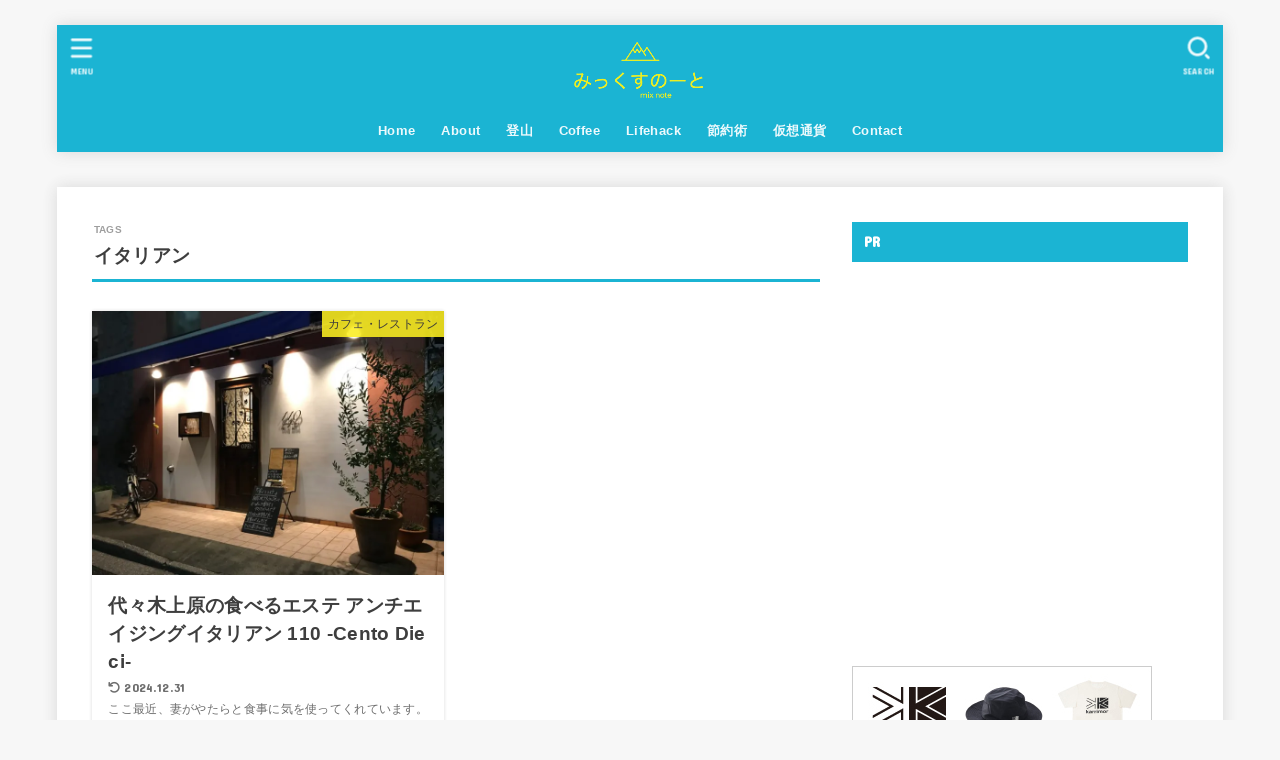

--- FILE ---
content_type: text/html; charset=UTF-8
request_url: https://mix-note.com/tag/%E3%82%A4%E3%82%BF%E3%83%AA%E3%82%A2%E3%83%B3/
body_size: 27575
content:
<!doctype html>
<html lang="ja">
<head>
<meta charset="utf-8">
<meta http-equiv="X-UA-Compatible" content="IE=edge">
<meta name="HandheldFriendly" content="True">
<meta name="MobileOptimized" content="320">
<meta name="viewport" content="width=device-width, initial-scale=1.0, viewport-fit=cover">
<link rel="pingback" href="https://mix-note.com/xmlrpc.php">
<script type="text/javascript">
/* <![CDATA[ */
window.JetpackScriptData = {"site":{"icon":"","title":"みっくすのーと","host":"xserver","is_wpcom_platform":false}};
/* ]]> */
</script>
<meta name='robots' content='noindex, follow' />
	<style>img:is([sizes="auto" i], [sizes^="auto," i]) { contain-intrinsic-size: 3000px 1500px }</style>
	
	<!-- This site is optimized with the Yoast SEO plugin v25.6 - https://yoast.com/wordpress/plugins/seo/ -->
	<title>%%term_title% %pagesepsitename%%</title>
	<meta property="og:locale" content="ja_JP" />
	<meta property="og:type" content="article" />
	<meta property="og:title" content="%%term_title% %pagesepsitename%%" />
	<meta property="og:url" content="https://mix-note.com/tag/イタリアン/" />
	<meta property="og:site_name" content="みっくすのーと" />
	<meta name="twitter:card" content="summary_large_image" />
	<meta name="twitter:site" content="@Murabito_blog" />
	<script type="application/ld+json" class="yoast-schema-graph">{"@context":"https://schema.org","@graph":[{"@type":"CollectionPage","@id":"https://mix-note.com/tag/%e3%82%a4%e3%82%bf%e3%83%aa%e3%82%a2%e3%83%b3/","url":"https://mix-note.com/tag/%e3%82%a4%e3%82%bf%e3%83%aa%e3%82%a2%e3%83%b3/","name":"%%term_title% %pagesepsitename%%","isPartOf":{"@id":"https://mix-note.com/#website"},"primaryImageOfPage":{"@id":"https://mix-note.com/tag/%e3%82%a4%e3%82%bf%e3%83%aa%e3%82%a2%e3%83%b3/#primaryimage"},"image":{"@id":"https://mix-note.com/tag/%e3%82%a4%e3%82%bf%e3%83%aa%e3%82%a2%e3%83%b3/#primaryimage"},"thumbnailUrl":"https://i0.wp.com/mix-note.com/wp-content/uploads/2017/11/IMG_2176.jpg?fit=1024%2C768&ssl=1","breadcrumb":{"@id":"https://mix-note.com/tag/%e3%82%a4%e3%82%bf%e3%83%aa%e3%82%a2%e3%83%b3/#breadcrumb"},"inLanguage":"ja"},{"@type":"ImageObject","inLanguage":"ja","@id":"https://mix-note.com/tag/%e3%82%a4%e3%82%bf%e3%83%aa%e3%82%a2%e3%83%b3/#primaryimage","url":"https://i0.wp.com/mix-note.com/wp-content/uploads/2017/11/IMG_2176.jpg?fit=1024%2C768&ssl=1","contentUrl":"https://i0.wp.com/mix-note.com/wp-content/uploads/2017/11/IMG_2176.jpg?fit=1024%2C768&ssl=1","width":1024,"height":768,"caption":"eye-catch-110-CentoDieci-"},{"@type":"BreadcrumbList","@id":"https://mix-note.com/tag/%e3%82%a4%e3%82%bf%e3%83%aa%e3%82%a2%e3%83%b3/#breadcrumb","itemListElement":[{"@type":"ListItem","position":1,"name":"ホーム","item":"https://mix-note.com/"},{"@type":"ListItem","position":2,"name":"イタリアン"}]},{"@type":"WebSite","@id":"https://mix-note.com/#website","url":"https://mix-note.com/","name":"みっくすのーと","description":"雑記ブログ、登山、写真、節約術、ライフハックなど思いつくままに。","publisher":{"@id":"https://mix-note.com/#/schema/person/288274e60337b6f7eae01a79dbe69a12"},"potentialAction":[{"@type":"SearchAction","target":{"@type":"EntryPoint","urlTemplate":"https://mix-note.com/?s={search_term_string}"},"query-input":{"@type":"PropertyValueSpecification","valueRequired":true,"valueName":"search_term_string"}}],"inLanguage":"ja"},{"@type":["Person","Organization"],"@id":"https://mix-note.com/#/schema/person/288274e60337b6f7eae01a79dbe69a12","name":"Murabito","image":{"@type":"ImageObject","inLanguage":"ja","@id":"https://mix-note.com/#/schema/person/image/","url":"https://i0.wp.com/mix-note.com/wp-content/uploads/2017/11/cropped-2dc6d87998ab20578a3841265055cf77-1-1.png?fit=400%2C151&ssl=1","contentUrl":"https://i0.wp.com/mix-note.com/wp-content/uploads/2017/11/cropped-2dc6d87998ab20578a3841265055cf77-1-1.png?fit=400%2C151&ssl=1","width":400,"height":151,"caption":"Murabito"},"logo":{"@id":"https://mix-note.com/#/schema/person/image/"}}]}</script>
	<!-- / Yoast SEO plugin. -->


<link rel='dns-prefetch' href='//secure.gravatar.com' />
<link rel='dns-prefetch' href='//stats.wp.com' />
<link rel='dns-prefetch' href='//fonts.googleapis.com' />
<link rel='dns-prefetch' href='//cdnjs.cloudflare.com' />
<link rel='dns-prefetch' href='//v0.wordpress.com' />
<link rel='preconnect' href='//i0.wp.com' />
<link rel='preconnect' href='//c0.wp.com' />
<link rel="alternate" type="application/rss+xml" title="みっくすのーと &raquo; フィード" href="https://mix-note.com/feed/" />
<link rel="alternate" type="application/rss+xml" title="みっくすのーと &raquo; コメントフィード" href="https://mix-note.com/comments/feed/" />
<script type="text/javascript" id="wpp-js" src="https://mix-note.com/wp-content/plugins/wordpress-popular-posts/assets/js/wpp.min.js?ver=7.3.3" data-sampling="0" data-sampling-rate="100" data-api-url="https://mix-note.com/wp-json/wordpress-popular-posts" data-post-id="0" data-token="8eb145355a" data-lang="0" data-debug="0"></script>
<link rel="alternate" type="application/rss+xml" title="みっくすのーと &raquo; イタリアン タグのフィード" href="https://mix-note.com/tag/%e3%82%a4%e3%82%bf%e3%83%aa%e3%82%a2%e3%83%b3/feed/" />
<script type="text/javascript">
/* <![CDATA[ */
window._wpemojiSettings = {"baseUrl":"https:\/\/s.w.org\/images\/core\/emoji\/16.0.1\/72x72\/","ext":".png","svgUrl":"https:\/\/s.w.org\/images\/core\/emoji\/16.0.1\/svg\/","svgExt":".svg","source":{"concatemoji":"https:\/\/mix-note.com\/wp-includes\/js\/wp-emoji-release.min.js?ver=6.8.3"}};
/*! This file is auto-generated */
!function(s,n){var o,i,e;function c(e){try{var t={supportTests:e,timestamp:(new Date).valueOf()};sessionStorage.setItem(o,JSON.stringify(t))}catch(e){}}function p(e,t,n){e.clearRect(0,0,e.canvas.width,e.canvas.height),e.fillText(t,0,0);var t=new Uint32Array(e.getImageData(0,0,e.canvas.width,e.canvas.height).data),a=(e.clearRect(0,0,e.canvas.width,e.canvas.height),e.fillText(n,0,0),new Uint32Array(e.getImageData(0,0,e.canvas.width,e.canvas.height).data));return t.every(function(e,t){return e===a[t]})}function u(e,t){e.clearRect(0,0,e.canvas.width,e.canvas.height),e.fillText(t,0,0);for(var n=e.getImageData(16,16,1,1),a=0;a<n.data.length;a++)if(0!==n.data[a])return!1;return!0}function f(e,t,n,a){switch(t){case"flag":return n(e,"\ud83c\udff3\ufe0f\u200d\u26a7\ufe0f","\ud83c\udff3\ufe0f\u200b\u26a7\ufe0f")?!1:!n(e,"\ud83c\udde8\ud83c\uddf6","\ud83c\udde8\u200b\ud83c\uddf6")&&!n(e,"\ud83c\udff4\udb40\udc67\udb40\udc62\udb40\udc65\udb40\udc6e\udb40\udc67\udb40\udc7f","\ud83c\udff4\u200b\udb40\udc67\u200b\udb40\udc62\u200b\udb40\udc65\u200b\udb40\udc6e\u200b\udb40\udc67\u200b\udb40\udc7f");case"emoji":return!a(e,"\ud83e\udedf")}return!1}function g(e,t,n,a){var r="undefined"!=typeof WorkerGlobalScope&&self instanceof WorkerGlobalScope?new OffscreenCanvas(300,150):s.createElement("canvas"),o=r.getContext("2d",{willReadFrequently:!0}),i=(o.textBaseline="top",o.font="600 32px Arial",{});return e.forEach(function(e){i[e]=t(o,e,n,a)}),i}function t(e){var t=s.createElement("script");t.src=e,t.defer=!0,s.head.appendChild(t)}"undefined"!=typeof Promise&&(o="wpEmojiSettingsSupports",i=["flag","emoji"],n.supports={everything:!0,everythingExceptFlag:!0},e=new Promise(function(e){s.addEventListener("DOMContentLoaded",e,{once:!0})}),new Promise(function(t){var n=function(){try{var e=JSON.parse(sessionStorage.getItem(o));if("object"==typeof e&&"number"==typeof e.timestamp&&(new Date).valueOf()<e.timestamp+604800&&"object"==typeof e.supportTests)return e.supportTests}catch(e){}return null}();if(!n){if("undefined"!=typeof Worker&&"undefined"!=typeof OffscreenCanvas&&"undefined"!=typeof URL&&URL.createObjectURL&&"undefined"!=typeof Blob)try{var e="postMessage("+g.toString()+"("+[JSON.stringify(i),f.toString(),p.toString(),u.toString()].join(",")+"));",a=new Blob([e],{type:"text/javascript"}),r=new Worker(URL.createObjectURL(a),{name:"wpTestEmojiSupports"});return void(r.onmessage=function(e){c(n=e.data),r.terminate(),t(n)})}catch(e){}c(n=g(i,f,p,u))}t(n)}).then(function(e){for(var t in e)n.supports[t]=e[t],n.supports.everything=n.supports.everything&&n.supports[t],"flag"!==t&&(n.supports.everythingExceptFlag=n.supports.everythingExceptFlag&&n.supports[t]);n.supports.everythingExceptFlag=n.supports.everythingExceptFlag&&!n.supports.flag,n.DOMReady=!1,n.readyCallback=function(){n.DOMReady=!0}}).then(function(){return e}).then(function(){var e;n.supports.everything||(n.readyCallback(),(e=n.source||{}).concatemoji?t(e.concatemoji):e.wpemoji&&e.twemoji&&(t(e.twemoji),t(e.wpemoji)))}))}((window,document),window._wpemojiSettings);
/* ]]> */
</script>
<style id='wp-emoji-styles-inline-css' type='text/css'>

	img.wp-smiley, img.emoji {
		display: inline !important;
		border: none !important;
		box-shadow: none !important;
		height: 1em !important;
		width: 1em !important;
		margin: 0 0.07em !important;
		vertical-align: -0.1em !important;
		background: none !important;
		padding: 0 !important;
	}
</style>
<link rel='stylesheet' id='wp-block-library-css' href='https://c0.wp.com/c/6.8.3/wp-includes/css/dist/block-library/style.min.css' type='text/css' media='all' />
<style id='classic-theme-styles-inline-css' type='text/css'>
/*! This file is auto-generated */
.wp-block-button__link{color:#fff;background-color:#32373c;border-radius:9999px;box-shadow:none;text-decoration:none;padding:calc(.667em + 2px) calc(1.333em + 2px);font-size:1.125em}.wp-block-file__button{background:#32373c;color:#fff;text-decoration:none}
</style>
<style id='rinkerg-gutenberg-rinker-style-inline-css' type='text/css'>
.wp-block-create-block-block{background-color:#21759b;color:#fff;padding:2px}

</style>
<link rel='stylesheet' id='mediaelement-css' href='https://c0.wp.com/c/6.8.3/wp-includes/js/mediaelement/mediaelementplayer-legacy.min.css' type='text/css' media='all' />
<link rel='stylesheet' id='wp-mediaelement-css' href='https://c0.wp.com/c/6.8.3/wp-includes/js/mediaelement/wp-mediaelement.min.css' type='text/css' media='all' />
<style id='jetpack-sharing-buttons-style-inline-css' type='text/css'>
.jetpack-sharing-buttons__services-list{display:flex;flex-direction:row;flex-wrap:wrap;gap:0;list-style-type:none;margin:5px;padding:0}.jetpack-sharing-buttons__services-list.has-small-icon-size{font-size:12px}.jetpack-sharing-buttons__services-list.has-normal-icon-size{font-size:16px}.jetpack-sharing-buttons__services-list.has-large-icon-size{font-size:24px}.jetpack-sharing-buttons__services-list.has-huge-icon-size{font-size:36px}@media print{.jetpack-sharing-buttons__services-list{display:none!important}}.editor-styles-wrapper .wp-block-jetpack-sharing-buttons{gap:0;padding-inline-start:0}ul.jetpack-sharing-buttons__services-list.has-background{padding:1.25em 2.375em}
</style>
<style id='global-styles-inline-css' type='text/css'>
:root{--wp--preset--aspect-ratio--square: 1;--wp--preset--aspect-ratio--4-3: 4/3;--wp--preset--aspect-ratio--3-4: 3/4;--wp--preset--aspect-ratio--3-2: 3/2;--wp--preset--aspect-ratio--2-3: 2/3;--wp--preset--aspect-ratio--16-9: 16/9;--wp--preset--aspect-ratio--9-16: 9/16;--wp--preset--color--black: #000;--wp--preset--color--cyan-bluish-gray: #abb8c3;--wp--preset--color--white: #fff;--wp--preset--color--pale-pink: #f78da7;--wp--preset--color--vivid-red: #cf2e2e;--wp--preset--color--luminous-vivid-orange: #ff6900;--wp--preset--color--luminous-vivid-amber: #fcb900;--wp--preset--color--light-green-cyan: #7bdcb5;--wp--preset--color--vivid-green-cyan: #00d084;--wp--preset--color--pale-cyan-blue: #8ed1fc;--wp--preset--color--vivid-cyan-blue: #0693e3;--wp--preset--color--vivid-purple: #9b51e0;--wp--preset--color--stk-palette-one: var(--stk-palette-color1);--wp--preset--color--stk-palette-two: var(--stk-palette-color2);--wp--preset--color--stk-palette-three: var(--stk-palette-color3);--wp--preset--color--stk-palette-four: var(--stk-palette-color4);--wp--preset--color--stk-palette-five: var(--stk-palette-color5);--wp--preset--color--stk-palette-six: var(--stk-palette-color6);--wp--preset--color--stk-palette-seven: var(--stk-palette-color7);--wp--preset--color--stk-palette-eight: var(--stk-palette-color8);--wp--preset--color--stk-palette-nine: var(--stk-palette-color9);--wp--preset--color--stk-palette-ten: var(--stk-palette-color10);--wp--preset--color--mainttlbg: var(--main-ttl-bg);--wp--preset--color--mainttltext: var(--main-ttl-color);--wp--preset--color--stkeditorcolor-one: var(--stk-editor-color1);--wp--preset--color--stkeditorcolor-two: var(--stk-editor-color2);--wp--preset--color--stkeditorcolor-three: var(--stk-editor-color3);--wp--preset--gradient--vivid-cyan-blue-to-vivid-purple: linear-gradient(135deg,rgba(6,147,227,1) 0%,rgb(155,81,224) 100%);--wp--preset--gradient--light-green-cyan-to-vivid-green-cyan: linear-gradient(135deg,rgb(122,220,180) 0%,rgb(0,208,130) 100%);--wp--preset--gradient--luminous-vivid-amber-to-luminous-vivid-orange: linear-gradient(135deg,rgba(252,185,0,1) 0%,rgba(255,105,0,1) 100%);--wp--preset--gradient--luminous-vivid-orange-to-vivid-red: linear-gradient(135deg,rgba(255,105,0,1) 0%,rgb(207,46,46) 100%);--wp--preset--gradient--very-light-gray-to-cyan-bluish-gray: linear-gradient(135deg,rgb(238,238,238) 0%,rgb(169,184,195) 100%);--wp--preset--gradient--cool-to-warm-spectrum: linear-gradient(135deg,rgb(74,234,220) 0%,rgb(151,120,209) 20%,rgb(207,42,186) 40%,rgb(238,44,130) 60%,rgb(251,105,98) 80%,rgb(254,248,76) 100%);--wp--preset--gradient--blush-light-purple: linear-gradient(135deg,rgb(255,206,236) 0%,rgb(152,150,240) 100%);--wp--preset--gradient--blush-bordeaux: linear-gradient(135deg,rgb(254,205,165) 0%,rgb(254,45,45) 50%,rgb(107,0,62) 100%);--wp--preset--gradient--luminous-dusk: linear-gradient(135deg,rgb(255,203,112) 0%,rgb(199,81,192) 50%,rgb(65,88,208) 100%);--wp--preset--gradient--pale-ocean: linear-gradient(135deg,rgb(255,245,203) 0%,rgb(182,227,212) 50%,rgb(51,167,181) 100%);--wp--preset--gradient--electric-grass: linear-gradient(135deg,rgb(202,248,128) 0%,rgb(113,206,126) 100%);--wp--preset--gradient--midnight: linear-gradient(135deg,rgb(2,3,129) 0%,rgb(40,116,252) 100%);--wp--preset--font-size--small: 13px;--wp--preset--font-size--medium: 20px;--wp--preset--font-size--large: 36px;--wp--preset--font-size--x-large: 42px;--wp--preset--spacing--20: 0.44rem;--wp--preset--spacing--30: 0.67rem;--wp--preset--spacing--40: 1rem;--wp--preset--spacing--50: 1.5rem;--wp--preset--spacing--60: 2.25rem;--wp--preset--spacing--70: 3.38rem;--wp--preset--spacing--80: 5.06rem;--wp--preset--shadow--natural: 6px 6px 9px rgba(0, 0, 0, 0.2);--wp--preset--shadow--deep: 12px 12px 50px rgba(0, 0, 0, 0.4);--wp--preset--shadow--sharp: 6px 6px 0px rgba(0, 0, 0, 0.2);--wp--preset--shadow--outlined: 6px 6px 0px -3px rgba(255, 255, 255, 1), 6px 6px rgba(0, 0, 0, 1);--wp--preset--shadow--crisp: 6px 6px 0px rgba(0, 0, 0, 1);}:where(.is-layout-flex){gap: 0.5em;}:where(.is-layout-grid){gap: 0.5em;}body .is-layout-flex{display: flex;}.is-layout-flex{flex-wrap: wrap;align-items: center;}.is-layout-flex > :is(*, div){margin: 0;}body .is-layout-grid{display: grid;}.is-layout-grid > :is(*, div){margin: 0;}:where(.wp-block-columns.is-layout-flex){gap: 2em;}:where(.wp-block-columns.is-layout-grid){gap: 2em;}:where(.wp-block-post-template.is-layout-flex){gap: 1.25em;}:where(.wp-block-post-template.is-layout-grid){gap: 1.25em;}.has-black-color{color: var(--wp--preset--color--black) !important;}.has-cyan-bluish-gray-color{color: var(--wp--preset--color--cyan-bluish-gray) !important;}.has-white-color{color: var(--wp--preset--color--white) !important;}.has-pale-pink-color{color: var(--wp--preset--color--pale-pink) !important;}.has-vivid-red-color{color: var(--wp--preset--color--vivid-red) !important;}.has-luminous-vivid-orange-color{color: var(--wp--preset--color--luminous-vivid-orange) !important;}.has-luminous-vivid-amber-color{color: var(--wp--preset--color--luminous-vivid-amber) !important;}.has-light-green-cyan-color{color: var(--wp--preset--color--light-green-cyan) !important;}.has-vivid-green-cyan-color{color: var(--wp--preset--color--vivid-green-cyan) !important;}.has-pale-cyan-blue-color{color: var(--wp--preset--color--pale-cyan-blue) !important;}.has-vivid-cyan-blue-color{color: var(--wp--preset--color--vivid-cyan-blue) !important;}.has-vivid-purple-color{color: var(--wp--preset--color--vivid-purple) !important;}.has-black-background-color{background-color: var(--wp--preset--color--black) !important;}.has-cyan-bluish-gray-background-color{background-color: var(--wp--preset--color--cyan-bluish-gray) !important;}.has-white-background-color{background-color: var(--wp--preset--color--white) !important;}.has-pale-pink-background-color{background-color: var(--wp--preset--color--pale-pink) !important;}.has-vivid-red-background-color{background-color: var(--wp--preset--color--vivid-red) !important;}.has-luminous-vivid-orange-background-color{background-color: var(--wp--preset--color--luminous-vivid-orange) !important;}.has-luminous-vivid-amber-background-color{background-color: var(--wp--preset--color--luminous-vivid-amber) !important;}.has-light-green-cyan-background-color{background-color: var(--wp--preset--color--light-green-cyan) !important;}.has-vivid-green-cyan-background-color{background-color: var(--wp--preset--color--vivid-green-cyan) !important;}.has-pale-cyan-blue-background-color{background-color: var(--wp--preset--color--pale-cyan-blue) !important;}.has-vivid-cyan-blue-background-color{background-color: var(--wp--preset--color--vivid-cyan-blue) !important;}.has-vivid-purple-background-color{background-color: var(--wp--preset--color--vivid-purple) !important;}.has-black-border-color{border-color: var(--wp--preset--color--black) !important;}.has-cyan-bluish-gray-border-color{border-color: var(--wp--preset--color--cyan-bluish-gray) !important;}.has-white-border-color{border-color: var(--wp--preset--color--white) !important;}.has-pale-pink-border-color{border-color: var(--wp--preset--color--pale-pink) !important;}.has-vivid-red-border-color{border-color: var(--wp--preset--color--vivid-red) !important;}.has-luminous-vivid-orange-border-color{border-color: var(--wp--preset--color--luminous-vivid-orange) !important;}.has-luminous-vivid-amber-border-color{border-color: var(--wp--preset--color--luminous-vivid-amber) !important;}.has-light-green-cyan-border-color{border-color: var(--wp--preset--color--light-green-cyan) !important;}.has-vivid-green-cyan-border-color{border-color: var(--wp--preset--color--vivid-green-cyan) !important;}.has-pale-cyan-blue-border-color{border-color: var(--wp--preset--color--pale-cyan-blue) !important;}.has-vivid-cyan-blue-border-color{border-color: var(--wp--preset--color--vivid-cyan-blue) !important;}.has-vivid-purple-border-color{border-color: var(--wp--preset--color--vivid-purple) !important;}.has-vivid-cyan-blue-to-vivid-purple-gradient-background{background: var(--wp--preset--gradient--vivid-cyan-blue-to-vivid-purple) !important;}.has-light-green-cyan-to-vivid-green-cyan-gradient-background{background: var(--wp--preset--gradient--light-green-cyan-to-vivid-green-cyan) !important;}.has-luminous-vivid-amber-to-luminous-vivid-orange-gradient-background{background: var(--wp--preset--gradient--luminous-vivid-amber-to-luminous-vivid-orange) !important;}.has-luminous-vivid-orange-to-vivid-red-gradient-background{background: var(--wp--preset--gradient--luminous-vivid-orange-to-vivid-red) !important;}.has-very-light-gray-to-cyan-bluish-gray-gradient-background{background: var(--wp--preset--gradient--very-light-gray-to-cyan-bluish-gray) !important;}.has-cool-to-warm-spectrum-gradient-background{background: var(--wp--preset--gradient--cool-to-warm-spectrum) !important;}.has-blush-light-purple-gradient-background{background: var(--wp--preset--gradient--blush-light-purple) !important;}.has-blush-bordeaux-gradient-background{background: var(--wp--preset--gradient--blush-bordeaux) !important;}.has-luminous-dusk-gradient-background{background: var(--wp--preset--gradient--luminous-dusk) !important;}.has-pale-ocean-gradient-background{background: var(--wp--preset--gradient--pale-ocean) !important;}.has-electric-grass-gradient-background{background: var(--wp--preset--gradient--electric-grass) !important;}.has-midnight-gradient-background{background: var(--wp--preset--gradient--midnight) !important;}.has-small-font-size{font-size: var(--wp--preset--font-size--small) !important;}.has-medium-font-size{font-size: var(--wp--preset--font-size--medium) !important;}.has-large-font-size{font-size: var(--wp--preset--font-size--large) !important;}.has-x-large-font-size{font-size: var(--wp--preset--font-size--x-large) !important;}
:where(.wp-block-post-template.is-layout-flex){gap: 1.25em;}:where(.wp-block-post-template.is-layout-grid){gap: 1.25em;}
:where(.wp-block-columns.is-layout-flex){gap: 2em;}:where(.wp-block-columns.is-layout-grid){gap: 2em;}
:root :where(.wp-block-pullquote){font-size: 1.5em;line-height: 1.6;}
</style>
<link rel='stylesheet' id='toc-screen-css' href='https://mix-note.com/wp-content/plugins/table-of-contents-plus/screen.min.css?ver=2411.1' type='text/css' media='all' />
<link rel='stylesheet' id='wordpress-popular-posts-css-css' href='https://mix-note.com/wp-content/plugins/wordpress-popular-posts/assets/css/wpp.css?ver=7.3.3' type='text/css' media='all' />
<link rel='stylesheet' id='yyi_rinker_stylesheet-css' href='https://mix-note.com/wp-content/plugins/yyi-rinker/css/style.css?v=1.11.1' type='text/css' media='all' />
<link rel='stylesheet' id='stk_style-css' href='https://mix-note.com/wp-content/themes/jstork19/style.css?ver=5.14.1' type='text/css' media='all' />
<style id='stk_style-inline-css' type='text/css'>
:root{--stk-base-font-family:"游ゴシック","Yu Gothic","游ゴシック体","YuGothic","Hiragino Kaku Gothic ProN",Meiryo,sans-serif;--stk-base-font-size-pc:103%;--stk-base-font-size-sp:103%;--stk-font-weight:400;--stk-font-feature-settings:normal;--stk-font-awesome-free:"Font Awesome 6 Free";--stk-font-awesome-brand:"Font Awesome 6 Brands";--wp--preset--font-size--medium:clamp(1.2em,2.5vw,20px);--wp--preset--font-size--large:clamp(1.5em,4.5vw,36px);--wp--preset--font-size--x-large:clamp(1.9em,5.25vw,42px);--wp--style--gallery-gap-default:.5em;--stk-flex-style:flex-start;--stk-wrap-width:1166px;--stk-wide-width:980px;--stk-main-width:728px;--stk-side-margin:32px;--stk-post-thumb-ratio:16/10;--stk-post-title-font_size:clamp(1.4em,4vw,1.9em);--stk-h1-font_size:clamp(1.4em,4vw,1.9em);--stk-h2-font_size:clamp(1.2em,2.6vw,1.3em);--stk-h2-normal-font_size:125%;--stk-h3-font_size:clamp(1.1em,2.3vw,1.15em);--stk-h4-font_size:105%;--stk-h5-font_size:100%;--stk-line_height:1.8;--stk-heading-line_height:1.5;--stk-heading-margin_top:2em;--stk-heading-margin_bottom:1em;--stk-margin:1.6em;--stk-h2-margin-rl:-2vw;--stk-el-margin-rl:-4vw;--stk-list-icon-size:1.8em;--stk-list-item-margin:.7em;--stk-list-margin:1em;--stk-h2-border_radius:3px;--stk-h2-border_width:4px;--stk-h3-border_width:4px;--stk-h4-border_width:4px;--stk-wttl-border_radius:0;--stk-wttl-border_width:2px;--stk-supplement-border_radius:4px;--stk-supplement-border_width:2px;--stk-supplement-sat:82%;--stk-supplement-lig:86%;--stk-box-border_radius:4px;--stk-box-border_width:2px;--stk-btn-border_radius:3px;--stk-btn-border_width:2px;--stk-post-radius:0;--stk-postlist-radius:0;--stk-cardlist-radius:0;--stk-shadow-s:1px 2px 10px rgba(0,0,0,.2);--stk-shadow-l:5px 10px 20px rgba(0,0,0,.2);--main-text-color:#3E3E3E;--main-link-color:#1bb4d3;--main-link-color-hover:#E69B9B;--main-ttl-bg:#1bb4d3;--main-ttl-bg-rgba:rgba(27,180,211,.1);--main-ttl-color:#fff;--header-bg:#1bb4d3;--header-bg-overlay:#effcc7;--header-logo-color:#ee2;--header-text-color:#edf9fc;--inner-content-bg:#fff;--label-bg:#fcee21;--label-text-color:#3e3e3e;--slider-text-color:#444;--side-text-color:#3e3e3e;--footer-bg:#666;--footer-text-color:#CACACA;--footer-link-color:#f7f7f7;--new-mark-bg:#ff6347;--oc-box-blue:#19b4ce;--oc-box-blue-inner:#d4f3ff;--oc-box-red:#ee5656;--oc-box-red-inner:#feeeed;--oc-box-yellow:#f7cf2e;--oc-box-yellow-inner:#fffae2;--oc-box-green:#39cd75;--oc-box-green-inner:#e8fbf0;--oc-box-pink:#f7b2b2;--oc-box-pink-inner:#fee;--oc-box-gray:#9c9c9c;--oc-box-gray-inner:#f5f5f5;--oc-box-black:#313131;--oc-box-black-inner:#404040;--oc-btn-rich_yellow:#f7cf2e;--oc-btn-rich_yellow-sdw:rgba(222,182,21,1);--oc-btn-rich_pink:#ee5656;--oc-btn-rich_pink-sdw:rgba(213,61,61,1);--oc-btn-rich_orange:#ef9b2f;--oc-btn-rich_orange-sdw:rgba(214,130,22,1);--oc-btn-rich_green:#39cd75;--oc-btn-rich_green-sdw:rgba(32,180,92,1);--oc-btn-rich_blue:#19b4ce;--oc-btn-rich_blue-sdw:rgba(0,155,181,1);--oc-base-border-color:rgba(125,125,125,.3);--oc-has-background-basic-padding:1.1em;--stk-maker-yellow:#ff6;--stk-maker-pink:#ffd5d5;--stk-maker-blue:#b5dfff;--stk-maker-green:#cff7c7;--stk-caption-font-size:11px;--stk-palette-color1:#abb8c3;--stk-palette-color2:#f78da7;--stk-palette-color3:#cf2e2e;--stk-palette-color4:#ff6900;--stk-palette-color5:#fcb900;--stk-palette-color6:#7bdcb5;--stk-palette-color7:#00d084;--stk-palette-color8:#8ed1fc;--stk-palette-color9:#0693e3;--stk-palette-color10:#9b51e0;--stk-editor-color1:#1bb4d3;--stk-editor-color2:#f55e5e;--stk-editor-color3:#ee2;--stk-editor-color1-rgba:rgba(27,180,211,.1);--stk-editor-color2-rgba:rgba(245,94,94,.1);--stk-editor-color3-rgba:rgba(238,238,34,.1)}
ul.wpp-list{counter-reset:number}ul.wpp-list li{list-style:none;position:relative;border-bottom:1px solid #ddd;margin:0;padding-bottom:.75em}ul.wpp-list li a::before{counter-increment:number;content:counter(number);background-color:var(--main-ttl-bg);color:var(--main-ttl-color);margin-right:3px;width:1.5em;height:1.5em;line-height:1.5em;font-size:75%;border-radius:3px;font-weight:bold;display:block;text-align:center;position:absolute;left:2px;top:2px;z-index:1}ul.wpp-list img{margin-bottom:0;margin-right:5px}ul.wpp-list li a.wpp-post-title{display:block}ul.wpp-list li a.wpp-post-title::before,ul.wpp-list li .wpp-author a::before,ul.wpp-list li .wpp-category a::before{content:none}ul.wpp-list .wpp-excerpt{font-size:80%}#toc_container li::before{content:none}@media only screen and (max-width:480px){#toc_container{font-size:90%}}#toc_container{width:100%!important;padding:1.2em;border:5px solid rgba(100,100,100,.2);background:inherit!important}#toc_container li{margin:1em 0;font-weight:bold}#toc_container li li{font-weight:normal;margin:.5em 0}#toc_container .toc_number{display:inline-block;font-weight:bold;font-size:75%;background-color:var(--main-ttl-bg);color:var(--main-ttl-color);min-width:2.1em;min-height:2.1em;line-height:2.1;text-align:center;border-radius:1em;margin-right:.3em;padding:0 7px}#toc_container a{color:inherit;text-decoration:none}#toc_container a:hover{text-decoration:underline}#toc_container p.toc_title{font-weight:bold;text-align:left;margin:0 auto;font-size:100%;vertical-align:middle}#toc_container .toc_title::before{display:inline-block;font-family:var(--stk-font-awesome-free,"Font Awesome 5 Free");font-weight:900;content:"\f03a";margin-right:.8em;margin-left:.4em;transform:scale(1.4);color:var(--main-ttl-bg)}#toc_container .toc_title .toc_toggle{font-size:80%;font-weight:normal;margin-left:.2em}#toc_container .toc_list{max-width:580px;margin-left:auto;margin-right:auto}#toc_container .toc_list>li{padding-left:0}
</style>
<link rel='stylesheet' id='stk_child-style-css' href='https://mix-note.com/wp-content/themes/jstork19_custom/style.css' type='text/css' media='all' />
<link rel='stylesheet' id='gf_font-css' href='https://fonts.googleapis.com/css?family=Concert+One&#038;display=swap' type='text/css' media='all' />
<style id='gf_font-inline-css' type='text/css'>
.gf {font-family: "Concert One", "游ゴシック", "Yu Gothic", "游ゴシック体", "YuGothic", "Hiragino Kaku Gothic ProN", Meiryo, sans-serif;}
</style>
<link rel='stylesheet' id='fontawesome-css' href='https://cdnjs.cloudflare.com/ajax/libs/font-awesome/6.7.2/css/all.min.css' type='text/css' media='all' />
<style id='jetpack_facebook_likebox-inline-css' type='text/css'>
.widget_facebook_likebox {
	overflow: hidden;
}

</style>
<link rel='stylesheet' id='wp-associate-post-r2-css' href='https://mix-note.com/wp-content/plugins/wp-associate-post-r2/css/skin-standard.css?ver=5.0.0' type='text/css' media='all' />
<script type="text/javascript" src="https://c0.wp.com/c/6.8.3/wp-includes/js/jquery/jquery.min.js" id="jquery-core-js"></script>
<script type="text/javascript" src="https://c0.wp.com/c/6.8.3/wp-includes/js/jquery/jquery-migrate.min.js" id="jquery-migrate-js"></script>
<script type="text/javascript" id="jquery-js-after">
/* <![CDATA[ */
jQuery(function($){$(".widget_categories li, .widget_nav_menu li").has("ul").toggleClass("accordionMenu");$(".widget ul.children , .widget ul.sub-menu").after("<span class='accordionBtn'></span>");$(".widget ul.children , .widget ul.sub-menu").hide();$("ul .accordionBtn").on("click",function(){$(this).prev("ul").slideToggle();$(this).toggleClass("active")})});
/* ]]> */
</script>
<script type="text/javascript" src="https://mix-note.com/wp-content/plugins/yyi-rinker/js/event-tracking.js?v=1.11.1" id="yyi_rinker_event_tracking_script-js"></script>
<script type="text/javascript" src="https://mix-note.com/wp-content/plugins/yyi-rinker/js/front.js?v=1.11.1" id="yyi_rinker_front_script-js"></script>
<link rel="https://api.w.org/" href="https://mix-note.com/wp-json/" /><link rel="alternate" title="JSON" type="application/json" href="https://mix-note.com/wp-json/wp/v2/tags/25" /><link rel="EditURI" type="application/rsd+xml" title="RSD" href="https://mix-note.com/xmlrpc.php?rsd" />

	<style>img#wpstats{display:none}</style>
		            <style id="wpp-loading-animation-styles">@-webkit-keyframes bgslide{from{background-position-x:0}to{background-position-x:-200%}}@keyframes bgslide{from{background-position-x:0}to{background-position-x:-200%}}.wpp-widget-block-placeholder,.wpp-shortcode-placeholder{margin:0 auto;width:60px;height:3px;background:#dd3737;background:linear-gradient(90deg,#dd3737 0%,#571313 10%,#dd3737 100%);background-size:200% auto;border-radius:3px;-webkit-animation:bgslide 1s infinite linear;animation:bgslide 1s infinite linear}</style>
            <script type="text/javascript" language="javascript">
    var vc_pid = "891212629";
</script><script type="text/javascript" src="//aml.valuecommerce.com/vcdal.js" async></script><style>
.yyi-rinker-images {
    display: flex;
    justify-content: center;
    align-items: center;
    position: relative;

}
div.yyi-rinker-image img.yyi-rinker-main-img.hidden {
    display: none;
}

.yyi-rinker-images-arrow {
    cursor: pointer;
    position: absolute;
    top: 50%;
    display: block;
    margin-top: -11px;
    opacity: 0.6;
    width: 22px;
}

.yyi-rinker-images-arrow-left{
    left: -10px;
}
.yyi-rinker-images-arrow-right{
    right: -10px;
}

.yyi-rinker-images-arrow-left.hidden {
    display: none;
}

.yyi-rinker-images-arrow-right.hidden {
    display: none;
}
div.yyi-rinker-contents.yyi-rinker-design-tate  div.yyi-rinker-box{
    flex-direction: column;
}

div.yyi-rinker-contents.yyi-rinker-design-slim div.yyi-rinker-box .yyi-rinker-links {
    flex-direction: column;
}

div.yyi-rinker-contents.yyi-rinker-design-slim div.yyi-rinker-info {
    width: 100%;
}

div.yyi-rinker-contents.yyi-rinker-design-slim .yyi-rinker-title {
    text-align: center;
}

div.yyi-rinker-contents.yyi-rinker-design-slim .yyi-rinker-links {
    text-align: center;
}
div.yyi-rinker-contents.yyi-rinker-design-slim .yyi-rinker-image {
    margin: auto;
}

div.yyi-rinker-contents.yyi-rinker-design-slim div.yyi-rinker-info ul.yyi-rinker-links li {
	align-self: stretch;
}
div.yyi-rinker-contents.yyi-rinker-design-slim div.yyi-rinker-box div.yyi-rinker-info {
	padding: 0;
}
div.yyi-rinker-contents.yyi-rinker-design-slim div.yyi-rinker-box {
	flex-direction: column;
	padding: 14px 5px 0;
}

.yyi-rinker-design-slim div.yyi-rinker-box div.yyi-rinker-info {
	text-align: center;
}

.yyi-rinker-design-slim div.price-box span.price {
	display: block;
}

div.yyi-rinker-contents.yyi-rinker-design-slim div.yyi-rinker-info div.yyi-rinker-title a{
	font-size:16px;
}

div.yyi-rinker-contents.yyi-rinker-design-slim ul.yyi-rinker-links li.amazonkindlelink:before,  div.yyi-rinker-contents.yyi-rinker-design-slim ul.yyi-rinker-links li.amazonlink:before,  div.yyi-rinker-contents.yyi-rinker-design-slim ul.yyi-rinker-links li.rakutenlink:before, div.yyi-rinker-contents.yyi-rinker-design-slim ul.yyi-rinker-links li.yahoolink:before, div.yyi-rinker-contents.yyi-rinker-design-slim ul.yyi-rinker-links li.mercarilink:before {
	font-size:12px;
}

div.yyi-rinker-contents.yyi-rinker-design-slim ul.yyi-rinker-links li a {
	font-size: 13px;
}
.entry-content ul.yyi-rinker-links li {
	padding: 0;
}

div.yyi-rinker-contents .yyi-rinker-attention.attention_desing_right_ribbon {
    width: 89px;
    height: 91px;
    position: absolute;
    top: -1px;
    right: -1px;
    left: auto;
    overflow: hidden;
}

div.yyi-rinker-contents .yyi-rinker-attention.attention_desing_right_ribbon span {
    display: inline-block;
    width: 146px;
    position: absolute;
    padding: 4px 0;
    left: -13px;
    top: 12px;
    text-align: center;
    font-size: 12px;
    line-height: 24px;
    -webkit-transform: rotate(45deg);
    transform: rotate(45deg);
    box-shadow: 0 1px 3px rgba(0, 0, 0, 0.2);
}

div.yyi-rinker-contents .yyi-rinker-attention.attention_desing_right_ribbon {
    background: none;
}
.yyi-rinker-attention.attention_desing_right_ribbon .yyi-rinker-attention-after,
.yyi-rinker-attention.attention_desing_right_ribbon .yyi-rinker-attention-before{
display:none;
}
div.yyi-rinker-use-right_ribbon div.yyi-rinker-title {
    margin-right: 2rem;
}

				</style><!-- Global site tag (gtag.js) - Google Analytics -->
<script async src="https://www.googletagmanager.com/gtag/js?id=UA-110081969-1"></script>
<script>
  window.dataLayer = window.dataLayer || [];
  function gtag(){dataLayer.push(arguments);}
  gtag('js', new Date());

  gtag('config', 'UA-110081969-1');
</script>
<script async src="https://www.googletagmanager.com/gtag/js?id=UA-110081969-1"></script>
<script>
    window.dataLayer = window.dataLayer || [];
    function gtag(){dataLayer.push(arguments);}
    gtag('js', new Date());

    gtag('config', 'UA-110081969-1');
</script></head>
<body class="archive tag tag-25 wp-custom-logo wp-embed-responsive wp-theme-jstork19 wp-child-theme-jstork19_custom h_layout_pc_center_normal h_layout_sp_center">
<svg aria-hidden="true" xmlns="http://www.w3.org/2000/svg" width="0" height="0" focusable="false" role="none" style="visibility: hidden; position: absolute; left: -9999px; overflow: hidden;"><defs><symbol id="svgicon_search_btn" viewBox="0 0 50 50"><path d="M44.35,48.52l-4.95-4.95c-1.17-1.17-1.17-3.07,0-4.24l0,0c1.17-1.17,3.07-1.17,4.24,0l4.95,4.95c1.17,1.17,1.17,3.07,0,4.24 l0,0C47.42,49.7,45.53,49.7,44.35,48.52z"/><path d="M22.81,7c8.35,0,15.14,6.79,15.14,15.14s-6.79,15.14-15.14,15.14S7.67,30.49,7.67,22.14S14.46,7,22.81,7 M22.81,1 C11.13,1,1.67,10.47,1.67,22.14s9.47,21.14,21.14,21.14s21.14-9.47,21.14-21.14S34.49,1,22.81,1L22.81,1z"/></symbol><symbol id="svgicon_nav_btn" viewBox="0 0 50 50"><path d="M45.1,46.5H4.9c-1.6,0-2.9-1.3-2.9-2.9v-0.2c0-1.6,1.3-2.9,2.9-2.9h40.2c1.6,0,2.9,1.3,2.9,2.9v0.2 C48,45.2,46.7,46.5,45.1,46.5z"/><path d="M45.1,28.5H4.9c-1.6,0-2.9-1.3-2.9-2.9v-0.2c0-1.6,1.3-2.9,2.9-2.9h40.2c1.6,0,2.9,1.3,2.9,2.9v0.2 C48,27.2,46.7,28.5,45.1,28.5z"/><path d="M45.1,10.5H4.9C3.3,10.5,2,9.2,2,7.6V7.4c0-1.6,1.3-2.9,2.9-2.9h40.2c1.6,0,2.9,1.3,2.9,2.9v0.2 C48,9.2,46.7,10.5,45.1,10.5z"/></symbol><symbol id="stk-envelope-svg" viewBox="0 0 300 300"><path d="M300.03,81.5c0-30.25-24.75-55-55-55h-190c-30.25,0-55,24.75-55,55v140c0,30.25,24.75,55,55,55h190c30.25,0,55-24.75,55-55 V81.5z M37.4,63.87c4.75-4.75,11.01-7.37,17.63-7.37h190c6.62,0,12.88,2.62,17.63,7.37c4.75,4.75,7.37,11.01,7.37,17.63v5.56 c-0.32,0.2-0.64,0.41-0.95,0.64L160.2,169.61c-0.75,0.44-5.12,2.89-10.17,2.89c-4.99,0-9.28-2.37-10.23-2.94L30.99,87.7 c-0.31-0.23-0.63-0.44-0.95-0.64V81.5C30.03,74.88,32.65,68.62,37.4,63.87z M262.66,239.13c-4.75,4.75-11.01,7.37-17.63,7.37h-190 c-6.62,0-12.88-2.62-17.63-7.37c-4.75-4.75-7.37-11.01-7.37-17.63v-99.48l93.38,70.24c0.16,0.12,0.32,0.24,0.49,0.35 c1.17,0.81,11.88,7.88,26.13,7.88c14.25,0,24.96-7.07,26.14-7.88c0.17-0.11,0.33-0.23,0.49-0.35l93.38-70.24v99.48 C270.03,228.12,267.42,234.38,262.66,239.13z"/></symbol><symbol id="stk-close-svg" viewBox="0 0 384 512"><path fill="currentColor" d="M342.6 150.6c12.5-12.5 12.5-32.8 0-45.3s-32.8-12.5-45.3 0L192 210.7 86.6 105.4c-12.5-12.5-32.8-12.5-45.3 0s-12.5 32.8 0 45.3L146.7 256 41.4 361.4c-12.5 12.5-12.5 32.8 0 45.3s32.8 12.5 45.3 0L192 301.3 297.4 406.6c12.5 12.5 32.8 12.5 45.3 0s12.5-32.8 0-45.3L237.3 256 342.6 150.6z"/></symbol><symbol id="stk-twitter-svg" viewBox="0 0 512 512"><path d="M299.8,219.7L471,20.7h-40.6L281.7,193.4L163,20.7H26l179.6,261.4L26,490.7h40.6l157-182.5L349,490.7h137L299.8,219.7 L299.8,219.7z M244.2,284.3l-18.2-26L81.2,51.2h62.3l116.9,167.1l18.2,26l151.9,217.2h-62.3L244.2,284.3L244.2,284.3z"/></symbol><symbol id="stk-twitter_bird-svg" viewBox="0 0 512 512"><path d="M459.37 151.716c.325 4.548.325 9.097.325 13.645 0 138.72-105.583 298.558-298.558 298.558-59.452 0-114.68-17.219-161.137-47.106 8.447.974 16.568 1.299 25.34 1.299 49.055 0 94.213-16.568 130.274-44.832-46.132-.975-84.792-31.188-98.112-72.772 6.498.974 12.995 1.624 19.818 1.624 9.421 0 18.843-1.3 27.614-3.573-48.081-9.747-84.143-51.98-84.143-102.985v-1.299c13.969 7.797 30.214 12.67 47.431 13.319-28.264-18.843-46.781-51.005-46.781-87.391 0-19.492 5.197-37.36 14.294-52.954 51.655 63.675 129.3 105.258 216.365 109.807-1.624-7.797-2.599-15.918-2.599-24.04 0-57.828 46.782-104.934 104.934-104.934 30.213 0 57.502 12.67 76.67 33.137 23.715-4.548 46.456-13.32 66.599-25.34-7.798 24.366-24.366 44.833-46.132 57.827 21.117-2.273 41.584-8.122 60.426-16.243-14.292 20.791-32.161 39.308-52.628 54.253z"/></symbol><symbol id="stk-bluesky-svg" viewBox="0 0 256 256"><path d="M 60.901 37.747 C 88.061 58.137 117.273 99.482 127.999 121.666 C 138.727 99.482 167.938 58.137 195.099 37.747 C 214.696 23.034 246.45 11.651 246.45 47.874 C 246.45 55.109 242.302 108.648 239.869 117.34 C 231.413 147.559 200.6 155.266 173.189 150.601 C 221.101 158.756 233.288 185.766 206.966 212.776 C 156.975 264.073 135.115 199.905 129.514 183.464 C 128.487 180.449 128.007 179.038 127.999 180.238 C 127.992 179.038 127.512 180.449 126.486 183.464 C 120.884 199.905 99.024 264.073 49.033 212.776 C 22.711 185.766 34.899 158.756 82.81 150.601 C 55.4 155.266 24.587 147.559 16.13 117.34 C 13.697 108.648 9.55 55.109 9.55 47.874 C 9.55 11.651 41.304 23.034 60.901 37.747 Z"/></symbol><symbol id="stk-facebook-svg" viewBox="0 0 512 512"><path d="M504 256C504 119 393 8 256 8S8 119 8 256c0 123.78 90.69 226.38 209.25 245V327.69h-63V256h63v-54.64c0-62.15 37-96.48 93.67-96.48 27.14 0 55.52 4.84 55.52 4.84v61h-31.28c-30.8 0-40.41 19.12-40.41 38.73V256h68.78l-11 71.69h-57.78V501C413.31 482.38 504 379.78 504 256z"/></symbol><symbol id="stk-hatebu-svg" viewBox="0 0 50 50"><path d="M5.53,7.51c5.39,0,10.71,0,16.02,0,.73,0,1.47,.06,2.19,.19,3.52,.6,6.45,3.36,6.99,6.54,.63,3.68-1.34,7.09-5.02,8.67-.32,.14-.63,.27-1.03,.45,3.69,.93,6.25,3.02,7.37,6.59,1.79,5.7-2.32,11.79-8.4,12.05-6.01,.26-12.03,.06-18.13,.06V7.51Zm8.16,28.37c.16,.03,.26,.07,.35,.07,1.82,0,3.64,.03,5.46,0,2.09-.03,3.73-1.58,3.89-3.62,.14-1.87-1.28-3.79-3.27-3.97-2.11-.19-4.25-.04-6.42-.04v7.56Zm-.02-13.77c1.46,0,2.83,0,4.2,0,.29,0,.58,0,.86-.03,1.67-.21,3.01-1.53,3.17-3.12,.16-1.62-.75-3.32-2.36-3.61-1.91-.34-3.89-.25-5.87-.35v7.1Z"/><path d="M43.93,30.53h-7.69V7.59h7.69V30.53Z"/><path d="M44,38.27c0,2.13-1.79,3.86-3.95,3.83-2.12-.03-3.86-1.77-3.85-3.85,0-2.13,1.8-3.86,3.96-3.83,2.12,.03,3.85,1.75,3.84,3.85Z"/></symbol><symbol id="stk-line-svg" viewBox="0 0 32 32"><path d="M25.82 13.151c0.465 0 0.84 0.38 0.84 0.841 0 0.46-0.375 0.84-0.84 0.84h-2.34v1.5h2.34c0.465 0 0.84 0.377 0.84 0.84 0 0.459-0.375 0.839-0.84 0.839h-3.181c-0.46 0-0.836-0.38-0.836-0.839v-6.361c0-0.46 0.376-0.84 0.84-0.84h3.181c0.461 0 0.836 0.38 0.836 0.84 0 0.465-0.375 0.84-0.84 0.84h-2.34v1.5zM20.68 17.172c0 0.36-0.232 0.68-0.576 0.795-0.085 0.028-0.177 0.041-0.265 0.041-0.281 0-0.521-0.12-0.68-0.333l-3.257-4.423v3.92c0 0.459-0.372 0.839-0.841 0.839-0.461 0-0.835-0.38-0.835-0.839v-6.361c0-0.36 0.231-0.68 0.573-0.793 0.080-0.031 0.181-0.044 0.259-0.044 0.26 0 0.5 0.139 0.66 0.339l3.283 4.44v-3.941c0-0.46 0.376-0.84 0.84-0.84 0.46 0 0.84 0.38 0.84 0.84zM13.025 17.172c0 0.459-0.376 0.839-0.841 0.839-0.46 0-0.836-0.38-0.836-0.839v-6.361c0-0.46 0.376-0.84 0.84-0.84 0.461 0 0.837 0.38 0.837 0.84zM9.737 18.011h-3.181c-0.46 0-0.84-0.38-0.84-0.839v-6.361c0-0.46 0.38-0.84 0.84-0.84 0.464 0 0.84 0.38 0.84 0.84v5.521h2.341c0.464 0 0.839 0.377 0.839 0.84 0 0.459-0.376 0.839-0.839 0.839zM32 13.752c0-7.161-7.18-12.989-16-12.989s-16 5.828-16 12.989c0 6.415 5.693 11.789 13.38 12.811 0.521 0.109 1.231 0.344 1.411 0.787 0.16 0.401 0.105 1.021 0.051 1.44l-0.219 1.36c-0.060 0.401-0.32 1.581 1.399 0.86 1.721-0.719 9.221-5.437 12.581-9.3 2.299-2.519 3.397-5.099 3.397-7.957z"/></symbol><symbol id="stk-pokect-svg" viewBox="0 0 50 50"><path d="M8.04,6.5c-2.24,.15-3.6,1.42-3.6,3.7v13.62c0,11.06,11,19.75,20.52,19.68,10.7-.08,20.58-9.11,20.58-19.68V10.2c0-2.28-1.44-3.57-3.7-3.7H8.04Zm8.67,11.08l8.25,7.84,8.26-7.84c3.7-1.55,5.31,2.67,3.79,3.9l-10.76,10.27c-.35,.33-2.23,.33-2.58,0l-10.76-10.27c-1.45-1.36,.44-5.65,3.79-3.9h0Z"/></symbol><symbol id="stk-pinterest-svg" viewBox="0 0 50 50"><path d="M3.63,25c.11-6.06,2.25-11.13,6.43-15.19,4.18-4.06,9.15-6.12,14.94-6.18,6.23,.11,11.34,2.24,15.32,6.38,3.98,4.15,6,9.14,6.05,14.98-.11,6.01-2.25,11.06-6.43,15.15-4.18,4.09-9.15,6.16-14.94,6.21-2,0-4-.31-6.01-.92,.39-.61,.78-1.31,1.17-2.09,.44-.94,1-2.73,1.67-5.34,.17-.72,.42-1.7,.75-2.92,.39,.67,1.06,1.28,2,1.84,2.5,1.17,5.15,1.06,7.93-.33,2.89-1.67,4.9-4.26,6.01-7.76,1-3.67,.88-7.08-.38-10.22-1.25-3.15-3.49-5.41-6.72-6.8-4.06-1.17-8.01-1.04-11.85,.38s-6.51,3.85-8.01,7.3c-.39,1.28-.62,2.55-.71,3.8s-.04,2.47,.12,3.67,.59,2.27,1.25,3.21,1.56,1.67,2.67,2.17c.28,.11,.5,.11,.67,0,.22-.11,.44-.56,.67-1.33s.31-1.31,.25-1.59c-.06-.11-.17-.31-.33-.59-1.17-1.89-1.56-3.88-1.17-5.97,.39-2.09,1.25-3.85,2.59-5.3,2.06-1.84,4.47-2.84,7.22-3,2.75-.17,5.11,.59,7.05,2.25,1.06,1.22,1.74,2.7,2.04,4.42s.31,3.38,0,4.97c-.31,1.59-.85,3.07-1.63,4.47-1.39,2.17-3.03,3.28-4.92,3.34-1.11-.06-2.02-.49-2.71-1.29s-.91-1.74-.62-2.79c.11-.61,.44-1.81,1-3.59s.86-3.12,.92-4c-.17-2.12-1.14-3.2-2.92-3.26-1.39,.17-2.42,.79-3.09,1.88s-1.03,2.32-1.09,3.71c.17,1.62,.42,2.73,.75,3.34-.61,2.5-1.09,4.51-1.42,6.01-.11,.39-.42,1.59-.92,3.59s-.78,3.53-.83,4.59v2.34c-3.95-1.84-7.07-4.49-9.35-7.97-2.28-3.48-3.42-7.33-3.42-11.56Z"/></symbol><symbol id="stk-instagram-svg" viewBox="0 0 448 512"><path d="M224.1 141c-63.6 0-114.9 51.3-114.9 114.9s51.3 114.9 114.9 114.9S339 319.5 339 255.9 287.7 141 224.1 141zm0 189.6c-41.1 0-74.7-33.5-74.7-74.7s33.5-74.7 74.7-74.7 74.7 33.5 74.7 74.7-33.6 74.7-74.7 74.7zm146.4-194.3c0 14.9-12 26.8-26.8 26.8-14.9 0-26.8-12-26.8-26.8s12-26.8 26.8-26.8 26.8 12 26.8 26.8zm76.1 27.2c-1.7-35.9-9.9-67.7-36.2-93.9-26.2-26.2-58-34.4-93.9-36.2-37-2.1-147.9-2.1-184.9 0-35.8 1.7-67.6 9.9-93.9 36.1s-34.4 58-36.2 93.9c-2.1 37-2.1 147.9 0 184.9 1.7 35.9 9.9 67.7 36.2 93.9s58 34.4 93.9 36.2c37 2.1 147.9 2.1 184.9 0 35.9-1.7 67.7-9.9 93.9-36.2 26.2-26.2 34.4-58 36.2-93.9 2.1-37 2.1-147.8 0-184.8zM398.8 388c-7.8 19.6-22.9 34.7-42.6 42.6-29.5 11.7-99.5 9-132.1 9s-102.7 2.6-132.1-9c-19.6-7.8-34.7-22.9-42.6-42.6-11.7-29.5-9-99.5-9-132.1s-2.6-102.7 9-132.1c7.8-19.6 22.9-34.7 42.6-42.6 29.5-11.7 99.5-9 132.1-9s102.7-2.6 132.1 9c19.6 7.8 34.7 22.9 42.6 42.6 11.7 29.5 9 99.5 9 132.1s2.7 102.7-9 132.1z"/></symbol><symbol id="stk-youtube-svg" viewBox="0 0 576 512"><path d="M549.655 124.083c-6.281-23.65-24.787-42.276-48.284-48.597C458.781 64 288 64 288 64S117.22 64 74.629 75.486c-23.497 6.322-42.003 24.947-48.284 48.597-11.412 42.867-11.412 132.305-11.412 132.305s0 89.438 11.412 132.305c6.281 23.65 24.787 41.5 48.284 47.821C117.22 448 288 448 288 448s170.78 0 213.371-11.486c23.497-6.321 42.003-24.171 48.284-47.821 11.412-42.867 11.412-132.305 11.412-132.305s0-89.438-11.412-132.305zm-317.51 213.508V175.185l142.739 81.205-142.739 81.201z"/></symbol><symbol id="stk-tiktok-svg" viewBox="0 0 448 512"><path d="M448,209.91a210.06,210.06,0,0,1-122.77-39.25V349.38A162.55,162.55,0,1,1,185,188.31V278.2a74.62,74.62,0,1,0,52.23,71.18V0l88,0a121.18,121.18,0,0,0,1.86,22.17h0A122.18,122.18,0,0,0,381,102.39a121.43,121.43,0,0,0,67,20.14Z"/></symbol><symbol id="stk-feedly-svg" viewBox="0 0 50 50"><path d="M20.42,44.65h9.94c1.59,0,3.12-.63,4.25-1.76l12-12c2.34-2.34,2.34-6.14,0-8.48L29.64,5.43c-2.34-2.34-6.14-2.34-8.48,0L4.18,22.4c-2.34,2.34-2.34,6.14,0,8.48l12,12c1.12,1.12,2.65,1.76,4.24,1.76Zm-2.56-11.39l-.95-.95c-.39-.39-.39-1.02,0-1.41l7.07-7.07c.39-.39,1.02-.39,1.41,0l2.12,2.12c.39,.39,.39,1.02,0,1.41l-5.9,5.9c-.19,.19-.44,.29-.71,.29h-2.34c-.27,0-.52-.11-.71-.29Zm10.36,4.71l-.95,.95c-.19,.19-.44,.29-.71,.29h-2.34c-.27,0-.52-.11-.71-.29l-.95-.95c-.39-.39-.39-1.02,0-1.41l2.12-2.12c.39-.39,1.02-.39,1.41,0l2.12,2.12c.39,.39,.39,1.02,0,1.41ZM11.25,25.23l12.73-12.73c.39-.39,1.02-.39,1.41,0l2.12,2.12c.39,.39,.39,1.02,0,1.41l-11.55,11.55c-.19,.19-.45,.29-.71,.29h-2.34c-.27,0-.52-.11-.71-.29l-.95-.95c-.39-.39-.39-1.02,0-1.41Z"/></symbol><symbol id="stk-amazon-svg" viewBox="0 0 512 512"><path class="st0" d="M444.6,421.5L444.6,421.5C233.3,522,102.2,437.9,18.2,386.8c-5.2-3.2-14,0.8-6.4,9.6 C39.8,430.3,131.5,512,251.1,512c119.7,0,191-65.3,199.9-76.7C459.8,424,453.6,417.7,444.6,421.5z"/><path class="st0" d="M504,388.7L504,388.7c-5.7-7.4-34.5-8.8-52.7-6.5c-18.2,2.2-45.5,13.3-43.1,19.9c1.2,2.5,3.7,1.4,16.2,0.3 c12.5-1.2,47.6-5.7,54.9,3.9c7.3,9.6-11.2,55.4-14.6,62.8c-3.3,7.4,1.2,9.3,7.4,4.4c6.1-4.9,17-17.7,24.4-35.7 C503.9,419.6,508.3,394.3,504,388.7z"/><path class="st0" d="M302.6,147.3c-39.3,4.5-90.6,7.3-127.4,23.5c-42.4,18.3-72.2,55.7-72.2,110.7c0,70.4,44.4,105.6,101.4,105.6 c48.2,0,74.5-11.3,111.7-49.3c12.4,17.8,16.4,26.5,38.9,45.2c5,2.7,11.5,2.4,16-1.6l0,0h0c0,0,0,0,0,0l0.2,0.2 c13.5-12,38.1-33.4,51.9-45c5.5-4.6,4.6-11.9,0.2-18c-12.4-17.1-25.5-31.1-25.5-62.8V150.2c0-44.7,3.1-85.7-29.8-116.5 c-26-25-69.1-33.7-102-33.7c-64.4,0-136.3,24-151.5,103.7c-1.5,8.5,4.6,13,10.1,14.2l65.7,7c6.1-0.3,10.6-6.3,11.7-12.4 c5.6-27.4,28.7-40.7,54.5-40.7c13.9,0,29.7,5.1,38,17.6c9.4,13.9,8.2,33,8.2,49.1V147.3z M289.9,288.1 c-10.8,19.1-27.8,30.8-46.9,30.8c-26,0-41.2-19.8-41.2-49.1c0-57.7,51.7-68.2,100.7-68.2v14.7C302.6,242.6,303.2,264.7,289.9,288.1 z"/></symbol><symbol id="stk-user_url-svg" viewBox="0 0 50 50"><path d="M33.62,25c0,1.99-.11,3.92-.3,5.75H16.67c-.19-1.83-.38-3.76-.38-5.75s.19-3.92,.38-5.75h16.66c.19,1.83,.3,3.76,.3,5.75Zm13.65-5.75c.48,1.84,.73,3.76,.73,5.75s-.25,3.91-.73,5.75h-11.06c.19-1.85,.29-3.85,.29-5.75s-.1-3.9-.29-5.75h11.06Zm-.94-2.88h-10.48c-.9-5.74-2.68-10.55-4.97-13.62,7.04,1.86,12.76,6.96,15.45,13.62Zm-13.4,0h-15.87c.55-3.27,1.39-6.17,2.43-8.5,.94-2.12,1.99-3.66,3.01-4.63,1.01-.96,1.84-1.24,2.5-1.24s1.49,.29,2.5,1.24c1.02,.97,2.07,2.51,3.01,4.63,1.03,2.34,1.88,5.23,2.43,8.5h0Zm-29.26,0C6.37,9.72,12.08,4.61,19.12,2.76c-2.29,3.07-4.07,7.88-4.97,13.62H3.67Zm10.12,2.88c-.19,1.85-.37,3.77-.37,5.75s.18,3.9,.37,5.75H2.72c-.47-1.84-.72-3.76-.72-5.75s.25-3.91,.72-5.75H13.79Zm5.71,22.87c-1.03-2.34-1.88-5.23-2.43-8.5h15.87c-.55,3.27-1.39,6.16-2.43,8.5-.94,2.13-1.99,3.67-3.01,4.64-1.01,.95-1.84,1.24-2.58,1.24-.58,0-1.41-.29-2.42-1.24-1.02-.97-2.07-2.51-3.01-4.64h0Zm-.37,5.12c-7.04-1.86-12.76-6.96-15.45-13.62H14.16c.9,5.74,2.68,10.55,4.97,13.62h0Zm11.75,0c2.29-3.07,4.07-7.88,4.97-13.62h10.48c-2.7,6.66-8.41,11.76-15.45,13.62h0Z"/></symbol><symbol id="stk-link-svg" viewBox="0 0 256 256"><path d="M85.56787,153.44629l67.88281-67.88184a12.0001,12.0001,0,1,1,16.97071,16.97071L102.53857,170.417a12.0001,12.0001,0,1,1-16.9707-16.9707ZM136.478,170.4248,108.19385,198.709a36,36,0,0,1-50.91211-50.91113l28.28418-28.28418A12.0001,12.0001,0,0,0,68.59521,102.543L40.311,130.82715a60.00016,60.00016,0,0,0,84.85351,84.85254l28.28418-28.28418A12.0001,12.0001,0,0,0,136.478,170.4248ZM215.6792,40.3125a60.06784,60.06784,0,0,0-84.85352,0L102.5415,68.59668a12.0001,12.0001,0,0,0,16.97071,16.9707L147.79639,57.2832a36,36,0,0,1,50.91211,50.91114l-28.28418,28.28418a12.0001,12.0001,0,0,0,16.9707,16.9707L215.6792,125.165a60.00052,60.00052,0,0,0,0-84.85254Z"/></symbol></defs></svg>
<div id="container">

<header id="header" class="stk_header"><div class="inner-header wrap"><div class="site__logo fs_l"><p class="site__logo__title img"><a href="https://mix-note.com/" class="custom-logo-link" rel="home"><img width="400" height="151" src="https://i0.wp.com/mix-note.com/wp-content/uploads/2017/11/cropped-2dc6d87998ab20578a3841265055cf77-1-1.png?fit=400%2C151&amp;ssl=1" class="custom-logo" alt="みっくすのーと" decoding="async" fetchpriority="high" srcset="https://i0.wp.com/mix-note.com/wp-content/uploads/2017/11/cropped-2dc6d87998ab20578a3841265055cf77-1-1.png?w=400&amp;ssl=1 400w, https://i0.wp.com/mix-note.com/wp-content/uploads/2017/11/cropped-2dc6d87998ab20578a3841265055cf77-1-1.png?resize=300%2C113&amp;ssl=1 300w" sizes="(max-width: 400px) 100vw, 400px" data-attachment-id="3457" data-permalink="https://mix-note.com/cropped-2dc6d87998ab20578a3841265055cf77-1-1-png/" data-orig-file="https://i0.wp.com/mix-note.com/wp-content/uploads/2017/11/cropped-2dc6d87998ab20578a3841265055cf77-1-1.png?fit=400%2C151&amp;ssl=1" data-orig-size="400,151" data-comments-opened="0" data-image-meta="{&quot;aperture&quot;:&quot;0&quot;,&quot;credit&quot;:&quot;&quot;,&quot;camera&quot;:&quot;&quot;,&quot;caption&quot;:&quot;&quot;,&quot;created_timestamp&quot;:&quot;0&quot;,&quot;copyright&quot;:&quot;&quot;,&quot;focal_length&quot;:&quot;0&quot;,&quot;iso&quot;:&quot;0&quot;,&quot;shutter_speed&quot;:&quot;0&quot;,&quot;title&quot;:&quot;&quot;,&quot;orientation&quot;:&quot;0&quot;}" data-image-title="cropped-2dc6d87998ab20578a3841265055cf77-1-1.png" data-image-description="&lt;p&gt;https://mix-note.com/wp-content/uploads/2017/11/cropped-2dc6d87998ab20578a3841265055cf77-1-1.png&lt;/p&gt;
" data-image-caption="" data-medium-file="https://i0.wp.com/mix-note.com/wp-content/uploads/2017/11/cropped-2dc6d87998ab20578a3841265055cf77-1-1.png?fit=300%2C113&amp;ssl=1" data-large-file="https://i0.wp.com/mix-note.com/wp-content/uploads/2017/11/cropped-2dc6d87998ab20578a3841265055cf77-1-1.png?fit=400%2C151&amp;ssl=1" /></a></p></div><nav class="stk_g_nav stk-hidden_sp"><ul id="menu-%e3%83%a1%e3%83%8b%e3%83%a5%e3%83%bc%e3%83%90%e3%83%bc" class="ul__g_nav gnav_m"><li id="menu-item-61" class="menu-item menu-item-type-custom menu-item-object-custom menu-item-home menu-item-61"><a href="https://mix-note.com/">Home</a></li>
<li id="menu-item-128" class="menu-item menu-item-type-post_type menu-item-object-page menu-item-128"><a href="https://mix-note.com/about/">About</a></li>
<li id="menu-item-826" class="menu-item menu-item-type-taxonomy menu-item-object-category menu-item-826"><a href="https://mix-note.com/category/%e7%99%bb%e5%b1%b1/">登山</a></li>
<li id="menu-item-5631" class="menu-item menu-item-type-taxonomy menu-item-object-category menu-item-5631"><a href="https://mix-note.com/category/%e6%96%99%e7%90%86/coffee/">Coffee</a></li>
<li id="menu-item-827" class="menu-item menu-item-type-taxonomy menu-item-object-category menu-item-827"><a href="https://mix-note.com/category/lifehack/">Lifehack</a></li>
<li id="menu-item-830" class="menu-item menu-item-type-taxonomy menu-item-object-category menu-item-830"><a href="https://mix-note.com/category/%e7%af%80%e7%b4%84%e8%a1%93/">節約術</a></li>
<li id="menu-item-828" class="menu-item menu-item-type-taxonomy menu-item-object-category menu-item-828"><a href="https://mix-note.com/category/%e4%bb%ae%e6%83%b3%e9%80%9a%e8%b2%a8/">仮想通貨</a></li>
<li id="menu-item-86" class="menu-item menu-item-type-post_type menu-item-object-page menu-item-86"><a href="https://mix-note.com/contact/">Contact</a></li>
</ul></nav><nav class="stk_g_nav fadeIn stk-hidden_pc"><ul id="menu-%e3%83%a1%e3%83%8b%e3%83%a5%e3%83%bc%e3%83%90%e3%83%bc-1" class="ul__g_nav"><li class="menu-item menu-item-type-custom menu-item-object-custom menu-item-home menu-item-61"><a href="https://mix-note.com/">Home</a></li>
<li class="menu-item menu-item-type-post_type menu-item-object-page menu-item-128"><a href="https://mix-note.com/about/">About</a></li>
<li class="menu-item menu-item-type-taxonomy menu-item-object-category menu-item-826"><a href="https://mix-note.com/category/%e7%99%bb%e5%b1%b1/">登山</a></li>
<li class="menu-item menu-item-type-taxonomy menu-item-object-category menu-item-5631"><a href="https://mix-note.com/category/%e6%96%99%e7%90%86/coffee/">Coffee</a></li>
<li class="menu-item menu-item-type-taxonomy menu-item-object-category menu-item-827"><a href="https://mix-note.com/category/lifehack/">Lifehack</a></li>
<li class="menu-item menu-item-type-taxonomy menu-item-object-category menu-item-830"><a href="https://mix-note.com/category/%e7%af%80%e7%b4%84%e8%a1%93/">節約術</a></li>
<li class="menu-item menu-item-type-taxonomy menu-item-object-category menu-item-828"><a href="https://mix-note.com/category/%e4%bb%ae%e6%83%b3%e9%80%9a%e8%b2%a8/">仮想通貨</a></li>
<li class="menu-item menu-item-type-post_type menu-item-object-page menu-item-86"><a href="https://mix-note.com/contact/">Contact</a></li>
</ul></nav><a href="#searchbox" data-remodal-target="searchbox" class="nav_btn search_btn" aria-label="SEARCH" title="SEARCH">
            <svg class="stk_svgicon nav_btn__svgicon">
            	<use xlink:href="#svgicon_search_btn"/>
            </svg>
            <span class="text gf">search</span></a><a href="#spnavi" data-remodal-target="spnavi" class="nav_btn menu_btn" aria-label="MENU" title="MENU">
            <svg class="stk_svgicon nav_btn__svgicon">
            	<use xlink:href="#svgicon_nav_btn"/>
            </svg>
			<span class="text gf">menu</span></a></div></header><div id="content">
<div id="inner-content" class="fadeIn wrap">
<main id="main">

<h1 class="archive-title ttl-tags h2">イタリアン</h1>


<div class="archives-list card-list">


<article class="post-list fadeInDown post-287 post type-post status-publish format-standard has-post-thumbnail category-22 category-23 category-20 category-21 tag-25 tag-27 tag-24 tag-26 article">
<a href="https://mix-note.com/anti-aging-italian-110-cento-dieci/" rel="bookmark" title="代々木上原の食べるエステ アンチエイジングイタリアン 110 -Cento Dieci-" class="post-list__link">
<figure class="eyecatch of-cover">
<img src="https://mix-note.com/wp-content/plugins/lazy-load/images/1x1.trans.gif" data-lazy-src="https://i0.wp.com/mix-note.com/wp-content/uploads/2017/11/IMG_2176.jpg?fit=485%2C364&#038;ssl=1" width="485" height="364" class="archives-eyecatch-image attachment-oc-post-thum wp-post-image" alt="eye-catch-110-CentoDieci-" decoding="async" srcset="https://i0.wp.com/mix-note.com/wp-content/uploads/2017/11/IMG_2176.jpg?w=1024&amp;ssl=1 1024w, https://i0.wp.com/mix-note.com/wp-content/uploads/2017/11/IMG_2176.jpg?resize=300%2C225&amp;ssl=1 300w, https://i0.wp.com/mix-note.com/wp-content/uploads/2017/11/IMG_2176.jpg?resize=768%2C576&amp;ssl=1 768w" sizes="(max-width: 485px) 45vw, 485px" data-attachment-id="288" data-permalink="https://mix-note.com/anti-aging-italian-110-cento-dieci/img_2176/" data-orig-file="https://i0.wp.com/mix-note.com/wp-content/uploads/2017/11/IMG_2176.jpg?fit=1024%2C768&amp;ssl=1" data-orig-size="1024,768" data-comments-opened="0" data-image-meta="{&quot;aperture&quot;:&quot;1.8&quot;,&quot;credit&quot;:&quot;&quot;,&quot;camera&quot;:&quot;iPhone 7&quot;,&quot;caption&quot;:&quot;&quot;,&quot;created_timestamp&quot;:&quot;1511644824&quot;,&quot;copyright&quot;:&quot;&quot;,&quot;focal_length&quot;:&quot;3.99&quot;,&quot;iso&quot;:&quot;80&quot;,&quot;shutter_speed&quot;:&quot;0.058823529411765&quot;,&quot;title&quot;:&quot;&quot;,&quot;orientation&quot;:&quot;1&quot;}" data-image-title="IMG_2176" data-image-description data-image-caption data-medium-file="https://i0.wp.com/mix-note.com/wp-content/uploads/2017/11/IMG_2176.jpg?fit=300%2C225&amp;ssl=1" data-large-file="https://i0.wp.com/mix-note.com/wp-content/uploads/2017/11/IMG_2176.jpg?fit=728%2C546&amp;ssl=1"><noscript><img width="485" height="364" src="https://i0.wp.com/mix-note.com/wp-content/uploads/2017/11/IMG_2176.jpg?fit=485%2C364&amp;ssl=1" class="archives-eyecatch-image attachment-oc-post-thum wp-post-image" alt="eye-catch-110-CentoDieci-" decoding="async" srcset="https://i0.wp.com/mix-note.com/wp-content/uploads/2017/11/IMG_2176.jpg?w=1024&amp;ssl=1 1024w, https://i0.wp.com/mix-note.com/wp-content/uploads/2017/11/IMG_2176.jpg?resize=300%2C225&amp;ssl=1 300w, https://i0.wp.com/mix-note.com/wp-content/uploads/2017/11/IMG_2176.jpg?resize=768%2C576&amp;ssl=1 768w" sizes="(max-width: 485px) 45vw, 485px" data-attachment-id="288" data-permalink="https://mix-note.com/anti-aging-italian-110-cento-dieci/img_2176/" data-orig-file="https://i0.wp.com/mix-note.com/wp-content/uploads/2017/11/IMG_2176.jpg?fit=1024%2C768&amp;ssl=1" data-orig-size="1024,768" data-comments-opened="0" data-image-meta="{&quot;aperture&quot;:&quot;1.8&quot;,&quot;credit&quot;:&quot;&quot;,&quot;camera&quot;:&quot;iPhone 7&quot;,&quot;caption&quot;:&quot;&quot;,&quot;created_timestamp&quot;:&quot;1511644824&quot;,&quot;copyright&quot;:&quot;&quot;,&quot;focal_length&quot;:&quot;3.99&quot;,&quot;iso&quot;:&quot;80&quot;,&quot;shutter_speed&quot;:&quot;0.058823529411765&quot;,&quot;title&quot;:&quot;&quot;,&quot;orientation&quot;:&quot;1&quot;}" data-image-title="IMG_2176" data-image-description="" data-image-caption="" data-medium-file="https://i0.wp.com/mix-note.com/wp-content/uploads/2017/11/IMG_2176.jpg?fit=300%2C225&amp;ssl=1" data-large-file="https://i0.wp.com/mix-note.com/wp-content/uploads/2017/11/IMG_2176.jpg?fit=728%2C546&amp;ssl=1" /></noscript><span class="osusume-label cat-name cat-id-20">カフェ・レストラン</span></figure>

<section class="archives-list-entry-content">
<h1 class="entry-title">代々木上原の食べるエステ アンチエイジングイタリアン 110 -Cento Dieci-</h1><div class="byline entry-meta vcard"><time class="time__date gf undo">2024.12.31</time></div><div class="description"><p>ここ最近、妻がやたらと食事に気を使ってくれています。献立も野菜をとにかく多めのメニューとなっており、感謝の気持ちで一杯のMurabitoですが、皆さん、潤いたりていますか？ この度、食事に気を使ってくれている妻たっての希...</p></div></section>
</a>
</article>

</div>

<nav class="pagination"></nav>

</main>
<div id="sidebar1" class="sidebar" role="complementary"><div id="text-3" class="widget widget_text"><h4 class="widgettitle gf"><span>PR</span></h4>			<div class="textwidget"><p><script async src="//pagead2.googlesyndication.com/pagead/js/adsbygoogle.js"></script><br />
<!-- サイドバーTop --><br />
<ins class="adsbygoogle" style="display: inline-block; width: 336px; height: 280px;" data-ad-client="ca-pub-3348304639823990" data-ad-slot="6621374596"></ins><br />
<script>
(adsbygoogle = window.adsbygoogle || []).push({});
</script></p>
<p><a href="https://px.a8.net/svt/ejp?a8mat=3BDJEX+5I9D82+4ABU+HYFLT" rel="nofollow"><br />
<img loading="lazy" decoding="async" src="https://www23.a8.net/svt/bgt?aid=200505993333&amp;wid=001&amp;eno=01&amp;mid=s00000020001003016000&amp;mc=1" alt="" width="300" height="250" border="0" /></a><br />
<img loading="lazy" decoding="async" data-recalc-dims="1" src="https://i0.wp.com/www18.a8.net/0.gif?resize=1%2C1&#038;ssl=1" alt="" width="1" height="1" border="0" /></p>
</div>
		</div><div id="top-posts-7" class="widget widget_top-posts"><h4 class="widgettitle gf"><span>人気の投稿とページ</span></h4><ul class='widgets-list-layout no-grav'>
<li><a href="https://mix-note.com/about-first-treckking-shoes/" title="初心者向け：初めての登山で登山靴以外ならどんな靴が良いか" class="bump-view" data-bump-view="tp"><img loading="lazy" width="40" height="40" src="https://i0.wp.com/mix-note.com/wp-content/uploads/2018/06/0f6993b8a3a6cfed74d1a6142d9fd06e.jpg?fit=1024%2C1024&#038;ssl=1&#038;resize=40%2C40" srcset="https://i0.wp.com/mix-note.com/wp-content/uploads/2018/06/0f6993b8a3a6cfed74d1a6142d9fd06e.jpg?fit=1024%2C1024&amp;ssl=1&amp;resize=40%2C40 1x, https://i0.wp.com/mix-note.com/wp-content/uploads/2018/06/0f6993b8a3a6cfed74d1a6142d9fd06e.jpg?fit=1024%2C1024&amp;ssl=1&amp;resize=60%2C60 1.5x, https://i0.wp.com/mix-note.com/wp-content/uploads/2018/06/0f6993b8a3a6cfed74d1a6142d9fd06e.jpg?fit=1024%2C1024&amp;ssl=1&amp;resize=80%2C80 2x, https://i0.wp.com/mix-note.com/wp-content/uploads/2018/06/0f6993b8a3a6cfed74d1a6142d9fd06e.jpg?fit=1024%2C1024&amp;ssl=1&amp;resize=120%2C120 3x, https://i0.wp.com/mix-note.com/wp-content/uploads/2018/06/0f6993b8a3a6cfed74d1a6142d9fd06e.jpg?fit=1024%2C1024&amp;ssl=1&amp;resize=160%2C160 4x" alt="初心者向け：初めての登山で登山靴以外ならどんな靴が良いか" data-pin-nopin="true" class="widgets-list-layout-blavatar" /></a><div class="widgets-list-layout-links">
								<a href="https://mix-note.com/about-first-treckking-shoes/" title="初心者向け：初めての登山で登山靴以外ならどんな靴が良いか" class="bump-view" data-bump-view="tp">初心者向け：初めての登山で登山靴以外ならどんな靴が良いか</a>
							</div>
							</li><li><a href="https://mix-note.com/suunto-core-belt-loop/" title="SUUNTO COREの切れたベルトループ(遊環)の取り替えについて" class="bump-view" data-bump-view="tp"><img loading="lazy" width="40" height="40" src="https://i0.wp.com/mix-note.com/wp-content/uploads/2018/09/suunto-core-belt-loop_.jpg?fit=1024%2C768&#038;ssl=1&#038;resize=40%2C40" srcset="https://i0.wp.com/mix-note.com/wp-content/uploads/2018/09/suunto-core-belt-loop_.jpg?fit=1024%2C768&amp;ssl=1&amp;resize=40%2C40 1x, https://i0.wp.com/mix-note.com/wp-content/uploads/2018/09/suunto-core-belt-loop_.jpg?fit=1024%2C768&amp;ssl=1&amp;resize=60%2C60 1.5x, https://i0.wp.com/mix-note.com/wp-content/uploads/2018/09/suunto-core-belt-loop_.jpg?fit=1024%2C768&amp;ssl=1&amp;resize=80%2C80 2x, https://i0.wp.com/mix-note.com/wp-content/uploads/2018/09/suunto-core-belt-loop_.jpg?fit=1024%2C768&amp;ssl=1&amp;resize=120%2C120 3x, https://i0.wp.com/mix-note.com/wp-content/uploads/2018/09/suunto-core-belt-loop_.jpg?fit=1024%2C768&amp;ssl=1&amp;resize=160%2C160 4x" alt="SUUNTO COREの切れたベルトループ(遊環)の取り替えについて" data-pin-nopin="true" class="widgets-list-layout-blavatar" /></a><div class="widgets-list-layout-links">
								<a href="https://mix-note.com/suunto-core-belt-loop/" title="SUUNTO COREの切れたベルトループ(遊環)の取り替えについて" class="bump-view" data-bump-view="tp">SUUNTO COREの切れたベルトループ(遊環)の取り替えについて</a>
							</div>
							</li><li><a href="https://mix-note.com/milksteamer_thew-morning-dream_review/" title="ミルクスチーマー「The Morning Dream」の開封後レビュー" class="bump-view" data-bump-view="tp"><img loading="lazy" width="40" height="40" src="https://i0.wp.com/mix-note.com/wp-content/uploads/2024/12/cafe.png?fit=1024%2C1024&#038;ssl=1&#038;resize=40%2C40" srcset="https://i0.wp.com/mix-note.com/wp-content/uploads/2024/12/cafe.png?fit=1024%2C1024&amp;ssl=1&amp;resize=40%2C40 1x, https://i0.wp.com/mix-note.com/wp-content/uploads/2024/12/cafe.png?fit=1024%2C1024&amp;ssl=1&amp;resize=60%2C60 1.5x, https://i0.wp.com/mix-note.com/wp-content/uploads/2024/12/cafe.png?fit=1024%2C1024&amp;ssl=1&amp;resize=80%2C80 2x, https://i0.wp.com/mix-note.com/wp-content/uploads/2024/12/cafe.png?fit=1024%2C1024&amp;ssl=1&amp;resize=120%2C120 3x, https://i0.wp.com/mix-note.com/wp-content/uploads/2024/12/cafe.png?fit=1024%2C1024&amp;ssl=1&amp;resize=160%2C160 4x" alt="ミルクスチーマー「The Morning Dream」の開封後レビュー" data-pin-nopin="true" class="widgets-list-layout-blavatar" /></a><div class="widgets-list-layout-links">
								<a href="https://mix-note.com/milksteamer_thew-morning-dream_review/" title="ミルクスチーマー「The Morning Dream」の開封後レビュー" class="bump-view" data-bump-view="tp">ミルクスチーマー「The Morning Dream」の開封後レビュー</a>
							</div>
							</li><li><a href="https://mix-note.com/mont-bell-furusato-taxpayment/" title="モンベルポイントをふるさと納税でもらった手順をまとめてみた" class="bump-view" data-bump-view="tp"><img loading="lazy" width="40" height="40" src="https://i0.wp.com/mix-note.com/wp-content/uploads/2018/01/be783edfe02cbffd8f9941f7c5f69bb0.png?fit=650%2C399&#038;ssl=1&#038;resize=40%2C40" srcset="https://i0.wp.com/mix-note.com/wp-content/uploads/2018/01/be783edfe02cbffd8f9941f7c5f69bb0.png?fit=650%2C399&amp;ssl=1&amp;resize=40%2C40 1x, https://i0.wp.com/mix-note.com/wp-content/uploads/2018/01/be783edfe02cbffd8f9941f7c5f69bb0.png?fit=650%2C399&amp;ssl=1&amp;resize=60%2C60 1.5x, https://i0.wp.com/mix-note.com/wp-content/uploads/2018/01/be783edfe02cbffd8f9941f7c5f69bb0.png?fit=650%2C399&amp;ssl=1&amp;resize=80%2C80 2x, https://i0.wp.com/mix-note.com/wp-content/uploads/2018/01/be783edfe02cbffd8f9941f7c5f69bb0.png?fit=650%2C399&amp;ssl=1&amp;resize=120%2C120 3x, https://i0.wp.com/mix-note.com/wp-content/uploads/2018/01/be783edfe02cbffd8f9941f7c5f69bb0.png?fit=650%2C399&amp;ssl=1&amp;resize=160%2C160 4x" alt="モンベルポイントをふるさと納税でもらった手順をまとめてみた" data-pin-nopin="true" class="widgets-list-layout-blavatar" /></a><div class="widgets-list-layout-links">
								<a href="https://mix-note.com/mont-bell-furusato-taxpayment/" title="モンベルポイントをふるさと納税でもらった手順をまとめてみた" class="bump-view" data-bump-view="tp">モンベルポイントをふるさと納税でもらった手順をまとめてみた</a>
							</div>
							</li><li><a href="https://mix-note.com/keen-jasper-review/" title="KeenのJASPER(ジャスパー)を雨の中で履いてみた！" class="bump-view" data-bump-view="tp"><img loading="lazy" width="40" height="40" src="https://i0.wp.com/mix-note.com/wp-content/uploads/2018/04/554db0367514e928e779ab9f9ffdcb67-e1523778925565.jpg?fit=1024%2C768&#038;ssl=1&#038;resize=40%2C40" srcset="https://i0.wp.com/mix-note.com/wp-content/uploads/2018/04/554db0367514e928e779ab9f9ffdcb67-e1523778925565.jpg?fit=1024%2C768&amp;ssl=1&amp;resize=40%2C40 1x, https://i0.wp.com/mix-note.com/wp-content/uploads/2018/04/554db0367514e928e779ab9f9ffdcb67-e1523778925565.jpg?fit=1024%2C768&amp;ssl=1&amp;resize=60%2C60 1.5x, https://i0.wp.com/mix-note.com/wp-content/uploads/2018/04/554db0367514e928e779ab9f9ffdcb67-e1523778925565.jpg?fit=1024%2C768&amp;ssl=1&amp;resize=80%2C80 2x, https://i0.wp.com/mix-note.com/wp-content/uploads/2018/04/554db0367514e928e779ab9f9ffdcb67-e1523778925565.jpg?fit=1024%2C768&amp;ssl=1&amp;resize=120%2C120 3x, https://i0.wp.com/mix-note.com/wp-content/uploads/2018/04/554db0367514e928e779ab9f9ffdcb67-e1523778925565.jpg?fit=1024%2C768&amp;ssl=1&amp;resize=160%2C160 4x" alt="KeenのJASPER(ジャスパー)を雨の中で履いてみた！" data-pin-nopin="true" class="widgets-list-layout-blavatar" /></a><div class="widgets-list-layout-links">
								<a href="https://mix-note.com/keen-jasper-review/" title="KeenのJASPER(ジャスパー)を雨の中で履いてみた！" class="bump-view" data-bump-view="tp">KeenのJASPER(ジャスパー)を雨の中で履いてみた！</a>
							</div>
							</li></ul>
</div><div id="newentryimagewidget-8" class="widget widget_newentryimagewidget"><h4 class="widgettitle gf"><span>最新の記事</span></h4><div class="cat_postlist new_postlist typesimple mode_widget"><ul class="cat_postlist__ul"><li class="cat_postlist__li"><a href="https://mix-note.com/mac_m-2_nvme_ssd_enclosure_thunderbolt5/" class="cat_postlist__link no-icon"><figure class="eyecatch of-cover"><img src="https://mix-note.com/wp-content/plugins/lazy-load/images/1x1.trans.gif" data-lazy-src="https://i0.wp.com/mix-note.com/wp-content/uploads/2025/05/A4BDC16C-5FDF-4E0C-A0AA-E35B42AAF68A-scaled.jpeg?fit=485%2C647&#038;ssl=1" width="485" height="647" class="archives-eyecatch-image attachment-oc-post-thum wp-post-image" alt="UGREEN SSD Enclosure BOX" decoding="async" loading="lazy" srcset="https://i0.wp.com/mix-note.com/wp-content/uploads/2025/05/A4BDC16C-5FDF-4E0C-A0AA-E35B42AAF68A-scaled.jpeg?w=768&amp;ssl=1 768w, https://i0.wp.com/mix-note.com/wp-content/uploads/2025/05/A4BDC16C-5FDF-4E0C-A0AA-E35B42AAF68A-scaled.jpeg?resize=225%2C300&amp;ssl=1 225w, https://i0.wp.com/mix-note.com/wp-content/uploads/2025/05/A4BDC16C-5FDF-4E0C-A0AA-E35B42AAF68A-scaled.jpeg?resize=1152%2C1536&amp;ssl=1 1152w, https://i0.wp.com/mix-note.com/wp-content/uploads/2025/05/A4BDC16C-5FDF-4E0C-A0AA-E35B42AAF68A-scaled.jpeg?resize=1536%2C2048&amp;ssl=1 1536w, https://i0.wp.com/mix-note.com/wp-content/uploads/2025/05/A4BDC16C-5FDF-4E0C-A0AA-E35B42AAF68A-scaled.jpeg?resize=485%2C647&amp;ssl=1 485w" sizes="auto, (max-width: 485px) 45vw, 485px" data-attachment-id="6217" data-permalink="https://mix-note.com/mac_m-2_nvme_ssd_enclosure_thunderbolt5/a4bdc16c-5fdf-4e0c-a0aa-e35b42aaf68a/" data-orig-file="https://i0.wp.com/mix-note.com/wp-content/uploads/2025/05/A4BDC16C-5FDF-4E0C-A0AA-E35B42AAF68A-scaled.jpeg?fit=768%2C1024&amp;ssl=1" data-orig-size="768,1024" data-comments-opened="0" data-image-meta="{&quot;aperture&quot;:&quot;1.6&quot;,&quot;credit&quot;:&quot;&quot;,&quot;camera&quot;:&quot;iPhone 12 mini&quot;,&quot;caption&quot;:&quot;&quot;,&quot;created_timestamp&quot;:&quot;1747174076&quot;,&quot;copyright&quot;:&quot;&quot;,&quot;focal_length&quot;:&quot;4.2&quot;,&quot;iso&quot;:&quot;160&quot;,&quot;shutter_speed&quot;:&quot;0.02&quot;,&quot;title&quot;:&quot;&quot;,&quot;orientation&quot;:&quot;1&quot;}" data-image-title="UGREEN SSD Enclosure BOX" data-image-description data-image-caption="&lt;p&gt;UGREEN SSD Enclosure BOX&lt;/p&gt;
" data-medium-file="https://i0.wp.com/mix-note.com/wp-content/uploads/2025/05/A4BDC16C-5FDF-4E0C-A0AA-E35B42AAF68A-scaled.jpeg?fit=225%2C300&amp;ssl=1" data-large-file="https://i0.wp.com/mix-note.com/wp-content/uploads/2025/05/A4BDC16C-5FDF-4E0C-A0AA-E35B42AAF68A-scaled.jpeg?fit=728%2C971&amp;ssl=1"><noscript><img width="485" height="647" src="https://i0.wp.com/mix-note.com/wp-content/uploads/2025/05/A4BDC16C-5FDF-4E0C-A0AA-E35B42AAF68A-scaled.jpeg?fit=485%2C647&amp;ssl=1" class="archives-eyecatch-image attachment-oc-post-thum wp-post-image" alt="UGREEN SSD Enclosure BOX" decoding="async" loading="lazy" srcset="https://i0.wp.com/mix-note.com/wp-content/uploads/2025/05/A4BDC16C-5FDF-4E0C-A0AA-E35B42AAF68A-scaled.jpeg?w=768&amp;ssl=1 768w, https://i0.wp.com/mix-note.com/wp-content/uploads/2025/05/A4BDC16C-5FDF-4E0C-A0AA-E35B42AAF68A-scaled.jpeg?resize=225%2C300&amp;ssl=1 225w, https://i0.wp.com/mix-note.com/wp-content/uploads/2025/05/A4BDC16C-5FDF-4E0C-A0AA-E35B42AAF68A-scaled.jpeg?resize=1152%2C1536&amp;ssl=1 1152w, https://i0.wp.com/mix-note.com/wp-content/uploads/2025/05/A4BDC16C-5FDF-4E0C-A0AA-E35B42AAF68A-scaled.jpeg?resize=1536%2C2048&amp;ssl=1 1536w, https://i0.wp.com/mix-note.com/wp-content/uploads/2025/05/A4BDC16C-5FDF-4E0C-A0AA-E35B42AAF68A-scaled.jpeg?resize=485%2C647&amp;ssl=1 485w" sizes="auto, (max-width: 485px) 45vw, 485px" data-attachment-id="6217" data-permalink="https://mix-note.com/mac_m-2_nvme_ssd_enclosure_thunderbolt5/a4bdc16c-5fdf-4e0c-a0aa-e35b42aaf68a/" data-orig-file="https://i0.wp.com/mix-note.com/wp-content/uploads/2025/05/A4BDC16C-5FDF-4E0C-A0AA-E35B42AAF68A-scaled.jpeg?fit=768%2C1024&amp;ssl=1" data-orig-size="768,1024" data-comments-opened="0" data-image-meta="{&quot;aperture&quot;:&quot;1.6&quot;,&quot;credit&quot;:&quot;&quot;,&quot;camera&quot;:&quot;iPhone 12 mini&quot;,&quot;caption&quot;:&quot;&quot;,&quot;created_timestamp&quot;:&quot;1747174076&quot;,&quot;copyright&quot;:&quot;&quot;,&quot;focal_length&quot;:&quot;4.2&quot;,&quot;iso&quot;:&quot;160&quot;,&quot;shutter_speed&quot;:&quot;0.02&quot;,&quot;title&quot;:&quot;&quot;,&quot;orientation&quot;:&quot;1&quot;}" data-image-title="UGREEN SSD Enclosure BOX" data-image-description="" data-image-caption="&lt;p&gt;UGREEN SSD Enclosure BOX&lt;/p&gt;
" data-medium-file="https://i0.wp.com/mix-note.com/wp-content/uploads/2025/05/A4BDC16C-5FDF-4E0C-A0AA-E35B42AAF68A-scaled.jpeg?fit=225%2C300&amp;ssl=1" data-large-file="https://i0.wp.com/mix-note.com/wp-content/uploads/2025/05/A4BDC16C-5FDF-4E0C-A0AA-E35B42AAF68A-scaled.jpeg?fit=728%2C971&amp;ssl=1" /></noscript></figure><div class="postbody archives_post__meta"><div class="ttl">Mac 外付けSSDエンクロージャーをThunderbolt5対応のものに変更したら内蔵SSDより高速で快適だった</div><time class="time__date gf undo">2025.05.18</time></div></a></li><li class="cat_postlist__li"><a href="https://mix-note.com/lofree-flow-lite-review/" class="cat_postlist__link no-icon"><figure class="eyecatch of-cover"><img src="https://mix-note.com/wp-content/plugins/lazy-load/images/1x1.trans.gif" data-lazy-src="https://i0.wp.com/mix-note.com/wp-content/uploads/2025/01/IMG_8023-scaled.jpg?fit=485%2C364&#038;ssl=1" width="485" height="364" class="archives-eyecatch-image attachment-oc-post-thum wp-post-image" alt="Lofree Flow Lite hot swappable" decoding="async" loading="lazy" srcset="https://i0.wp.com/mix-note.com/wp-content/uploads/2025/01/IMG_8023-scaled.jpg?w=1024&amp;ssl=1 1024w, https://i0.wp.com/mix-note.com/wp-content/uploads/2025/01/IMG_8023-scaled.jpg?resize=300%2C225&amp;ssl=1 300w, https://i0.wp.com/mix-note.com/wp-content/uploads/2025/01/IMG_8023-scaled.jpg?resize=768%2C576&amp;ssl=1 768w, https://i0.wp.com/mix-note.com/wp-content/uploads/2025/01/IMG_8023-scaled.jpg?resize=1536%2C1152&amp;ssl=1 1536w, https://i0.wp.com/mix-note.com/wp-content/uploads/2025/01/IMG_8023-scaled.jpg?resize=2048%2C1536&amp;ssl=1 2048w, https://i0.wp.com/mix-note.com/wp-content/uploads/2025/01/IMG_8023-scaled.jpg?resize=485%2C364&amp;ssl=1 485w" sizes="auto, (max-width: 485px) 45vw, 485px" data-attachment-id="5726" data-permalink="https://mix-note.com/lofree-flow-lite-review/img_8023/" data-orig-file="https://i0.wp.com/mix-note.com/wp-content/uploads/2025/01/IMG_8023-scaled.jpg?fit=1024%2C768&amp;ssl=1" data-orig-size="1024,768" data-comments-opened="0" data-image-meta="{&quot;aperture&quot;:&quot;1.6&quot;,&quot;credit&quot;:&quot;&quot;,&quot;camera&quot;:&quot;iPhone 12 mini&quot;,&quot;caption&quot;:&quot;&quot;,&quot;created_timestamp&quot;:&quot;1736071289&quot;,&quot;copyright&quot;:&quot;&quot;,&quot;focal_length&quot;:&quot;4.2&quot;,&quot;iso&quot;:&quot;200&quot;,&quot;shutter_speed&quot;:&quot;0.02&quot;,&quot;title&quot;:&quot;&quot;,&quot;orientation&quot;:&quot;1&quot;}" data-image-title="Lofree Flow Lite hot swappable" data-image-description="&lt;p&gt;Lofree Flow Lite hot swappable&lt;/p&gt;
" data-image-caption="&lt;p&gt;Lofree Flow Lite hot swappable&lt;/p&gt;
" data-medium-file="https://i0.wp.com/mix-note.com/wp-content/uploads/2025/01/IMG_8023-scaled.jpg?fit=300%2C225&amp;ssl=1" data-large-file="https://i0.wp.com/mix-note.com/wp-content/uploads/2025/01/IMG_8023-scaled.jpg?fit=728%2C546&amp;ssl=1"><noscript><img width="485" height="364" src="https://i0.wp.com/mix-note.com/wp-content/uploads/2025/01/IMG_8023-scaled.jpg?fit=485%2C364&amp;ssl=1" class="archives-eyecatch-image attachment-oc-post-thum wp-post-image" alt="Lofree Flow Lite hot swappable" decoding="async" loading="lazy" srcset="https://i0.wp.com/mix-note.com/wp-content/uploads/2025/01/IMG_8023-scaled.jpg?w=1024&amp;ssl=1 1024w, https://i0.wp.com/mix-note.com/wp-content/uploads/2025/01/IMG_8023-scaled.jpg?resize=300%2C225&amp;ssl=1 300w, https://i0.wp.com/mix-note.com/wp-content/uploads/2025/01/IMG_8023-scaled.jpg?resize=768%2C576&amp;ssl=1 768w, https://i0.wp.com/mix-note.com/wp-content/uploads/2025/01/IMG_8023-scaled.jpg?resize=1536%2C1152&amp;ssl=1 1536w, https://i0.wp.com/mix-note.com/wp-content/uploads/2025/01/IMG_8023-scaled.jpg?resize=2048%2C1536&amp;ssl=1 2048w, https://i0.wp.com/mix-note.com/wp-content/uploads/2025/01/IMG_8023-scaled.jpg?resize=485%2C364&amp;ssl=1 485w" sizes="auto, (max-width: 485px) 45vw, 485px" data-attachment-id="5726" data-permalink="https://mix-note.com/lofree-flow-lite-review/img_8023/" data-orig-file="https://i0.wp.com/mix-note.com/wp-content/uploads/2025/01/IMG_8023-scaled.jpg?fit=1024%2C768&amp;ssl=1" data-orig-size="1024,768" data-comments-opened="0" data-image-meta="{&quot;aperture&quot;:&quot;1.6&quot;,&quot;credit&quot;:&quot;&quot;,&quot;camera&quot;:&quot;iPhone 12 mini&quot;,&quot;caption&quot;:&quot;&quot;,&quot;created_timestamp&quot;:&quot;1736071289&quot;,&quot;copyright&quot;:&quot;&quot;,&quot;focal_length&quot;:&quot;4.2&quot;,&quot;iso&quot;:&quot;200&quot;,&quot;shutter_speed&quot;:&quot;0.02&quot;,&quot;title&quot;:&quot;&quot;,&quot;orientation&quot;:&quot;1&quot;}" data-image-title="Lofree Flow Lite hot swappable" data-image-description="&lt;p&gt;Lofree Flow Lite hot swappable&lt;/p&gt;
" data-image-caption="&lt;p&gt;Lofree Flow Lite hot swappable&lt;/p&gt;
" data-medium-file="https://i0.wp.com/mix-note.com/wp-content/uploads/2025/01/IMG_8023-scaled.jpg?fit=300%2C225&amp;ssl=1" data-large-file="https://i0.wp.com/mix-note.com/wp-content/uploads/2025/01/IMG_8023-scaled.jpg?fit=728%2C546&amp;ssl=1" /></noscript></figure><div class="postbody archives_post__meta"><div class="ttl">Lofree Flow Lite キーボードレビュー ～もう戻れない、中毒性のある打鍵感～</div><time class="time__date gf">2025.01.12</time></div></a></li><li class="cat_postlist__li"><a href="https://mix-note.com/milksteamer_thew-morning-dream_review/" class="cat_postlist__link no-icon"><figure class="eyecatch of-cover"><img src="https://mix-note.com/wp-content/plugins/lazy-load/images/1x1.trans.gif" data-lazy-src="https://i0.wp.com/mix-note.com/wp-content/uploads/2024/12/cafe.png?fit=485%2C485&#038;ssl=1" width="485" height="485" class="archives-eyecatch-image attachment-oc-post-thum wp-post-image" alt decoding="async" loading="lazy" srcset="https://i0.wp.com/mix-note.com/wp-content/uploads/2024/12/cafe.png?w=1024&amp;ssl=1 1024w, https://i0.wp.com/mix-note.com/wp-content/uploads/2024/12/cafe.png?resize=300%2C300&amp;ssl=1 300w, https://i0.wp.com/mix-note.com/wp-content/uploads/2024/12/cafe.png?resize=150%2C150&amp;ssl=1 150w, https://i0.wp.com/mix-note.com/wp-content/uploads/2024/12/cafe.png?resize=768%2C768&amp;ssl=1 768w, https://i0.wp.com/mix-note.com/wp-content/uploads/2024/12/cafe.png?resize=485%2C485&amp;ssl=1 485w" sizes="auto, (max-width: 485px) 45vw, 485px" data-attachment-id="5596" data-permalink="https://mix-note.com/milksteamer_thew-morning-dream_review/cafe/" data-orig-file="https://i0.wp.com/mix-note.com/wp-content/uploads/2024/12/cafe.png?fit=1024%2C1024&amp;ssl=1" data-orig-size="1024,1024" data-comments-opened="0" data-image-meta="{&quot;aperture&quot;:&quot;0&quot;,&quot;credit&quot;:&quot;&quot;,&quot;camera&quot;:&quot;&quot;,&quot;caption&quot;:&quot;&quot;,&quot;created_timestamp&quot;:&quot;0&quot;,&quot;copyright&quot;:&quot;&quot;,&quot;focal_length&quot;:&quot;0&quot;,&quot;iso&quot;:&quot;0&quot;,&quot;shutter_speed&quot;:&quot;0&quot;,&quot;title&quot;:&quot;&quot;,&quot;orientation&quot;:&quot;0&quot;}" data-image-title="cafe" data-image-description data-image-caption data-medium-file="https://i0.wp.com/mix-note.com/wp-content/uploads/2024/12/cafe.png?fit=300%2C300&amp;ssl=1" data-large-file="https://i0.wp.com/mix-note.com/wp-content/uploads/2024/12/cafe.png?fit=728%2C728&amp;ssl=1"><noscript><img width="485" height="485" src="https://i0.wp.com/mix-note.com/wp-content/uploads/2024/12/cafe.png?fit=485%2C485&amp;ssl=1" class="archives-eyecatch-image attachment-oc-post-thum wp-post-image" alt="" decoding="async" loading="lazy" srcset="https://i0.wp.com/mix-note.com/wp-content/uploads/2024/12/cafe.png?w=1024&amp;ssl=1 1024w, https://i0.wp.com/mix-note.com/wp-content/uploads/2024/12/cafe.png?resize=300%2C300&amp;ssl=1 300w, https://i0.wp.com/mix-note.com/wp-content/uploads/2024/12/cafe.png?resize=150%2C150&amp;ssl=1 150w, https://i0.wp.com/mix-note.com/wp-content/uploads/2024/12/cafe.png?resize=768%2C768&amp;ssl=1 768w, https://i0.wp.com/mix-note.com/wp-content/uploads/2024/12/cafe.png?resize=485%2C485&amp;ssl=1 485w" sizes="auto, (max-width: 485px) 45vw, 485px" data-attachment-id="5596" data-permalink="https://mix-note.com/milksteamer_thew-morning-dream_review/cafe/" data-orig-file="https://i0.wp.com/mix-note.com/wp-content/uploads/2024/12/cafe.png?fit=1024%2C1024&amp;ssl=1" data-orig-size="1024,1024" data-comments-opened="0" data-image-meta="{&quot;aperture&quot;:&quot;0&quot;,&quot;credit&quot;:&quot;&quot;,&quot;camera&quot;:&quot;&quot;,&quot;caption&quot;:&quot;&quot;,&quot;created_timestamp&quot;:&quot;0&quot;,&quot;copyright&quot;:&quot;&quot;,&quot;focal_length&quot;:&quot;0&quot;,&quot;iso&quot;:&quot;0&quot;,&quot;shutter_speed&quot;:&quot;0&quot;,&quot;title&quot;:&quot;&quot;,&quot;orientation&quot;:&quot;0&quot;}" data-image-title="cafe" data-image-description="" data-image-caption="" data-medium-file="https://i0.wp.com/mix-note.com/wp-content/uploads/2024/12/cafe.png?fit=300%2C300&amp;ssl=1" data-large-file="https://i0.wp.com/mix-note.com/wp-content/uploads/2024/12/cafe.png?fit=728%2C728&amp;ssl=1" /></noscript></figure><div class="postbody archives_post__meta"><div class="ttl">ミルクスチーマー「The Morning Dream」の開封後レビュー</div><time class="time__date gf undo">2025.01.03</time></div></a></li><li class="cat_postlist__li"><a href="https://mix-note.com/sbi_mitsuisumitomocard_change_creditcard-points_to_another_points/" class="cat_postlist__link no-icon"><figure class="eyecatch of-cover"><img src="https://mix-note.com/wp-content/plugins/lazy-load/images/1x1.trans.gif" data-lazy-src="https://i0.wp.com/mix-note.com/wp-content/uploads/2018/01/f_f_object_96_s512_f_object_96_1bg.png?fit=485%2C485&#038;ssl=1" width="485" height="485" class="archives-eyecatch-image attachment-oc-post-thum wp-post-image" alt="豚の貯金箱" decoding="async" loading="lazy" srcset="https://i0.wp.com/mix-note.com/wp-content/uploads/2018/01/f_f_object_96_s512_f_object_96_1bg.png?w=512&amp;ssl=1 512w, https://i0.wp.com/mix-note.com/wp-content/uploads/2018/01/f_f_object_96_s512_f_object_96_1bg.png?resize=150%2C150&amp;ssl=1 150w, https://i0.wp.com/mix-note.com/wp-content/uploads/2018/01/f_f_object_96_s512_f_object_96_1bg.png?resize=300%2C300&amp;ssl=1 300w" sizes="auto, (max-width: 485px) 45vw, 485px" data-attachment-id="648" data-permalink="https://mix-note.com/easy-introduction-google-adsense/f_f_object_96_s512_f_object_96_1bg/" data-orig-file="https://i0.wp.com/mix-note.com/wp-content/uploads/2018/01/f_f_object_96_s512_f_object_96_1bg.png?fit=512%2C512&amp;ssl=1" data-orig-size="512,512" data-comments-opened="0" data-image-meta="{&quot;aperture&quot;:&quot;0&quot;,&quot;credit&quot;:&quot;&quot;,&quot;camera&quot;:&quot;&quot;,&quot;caption&quot;:&quot;&quot;,&quot;created_timestamp&quot;:&quot;0&quot;,&quot;copyright&quot;:&quot;&quot;,&quot;focal_length&quot;:&quot;0&quot;,&quot;iso&quot;:&quot;0&quot;,&quot;shutter_speed&quot;:&quot;0&quot;,&quot;title&quot;:&quot;&quot;,&quot;orientation&quot;:&quot;0&quot;}" data-image-title="f_f_object_96_s512_f_object_96_1bg" data-image-description data-image-caption data-medium-file="https://i0.wp.com/mix-note.com/wp-content/uploads/2018/01/f_f_object_96_s512_f_object_96_1bg.png?fit=300%2C300&amp;ssl=1" data-large-file="https://i0.wp.com/mix-note.com/wp-content/uploads/2018/01/f_f_object_96_s512_f_object_96_1bg.png?fit=512%2C512&amp;ssl=1"><noscript><img width="485" height="485" src="https://i0.wp.com/mix-note.com/wp-content/uploads/2018/01/f_f_object_96_s512_f_object_96_1bg.png?fit=485%2C485&amp;ssl=1" class="archives-eyecatch-image attachment-oc-post-thum wp-post-image" alt="豚の貯金箱" decoding="async" loading="lazy" srcset="https://i0.wp.com/mix-note.com/wp-content/uploads/2018/01/f_f_object_96_s512_f_object_96_1bg.png?w=512&amp;ssl=1 512w, https://i0.wp.com/mix-note.com/wp-content/uploads/2018/01/f_f_object_96_s512_f_object_96_1bg.png?resize=150%2C150&amp;ssl=1 150w, https://i0.wp.com/mix-note.com/wp-content/uploads/2018/01/f_f_object_96_s512_f_object_96_1bg.png?resize=300%2C300&amp;ssl=1 300w" sizes="auto, (max-width: 485px) 45vw, 485px" data-attachment-id="648" data-permalink="https://mix-note.com/easy-introduction-google-adsense/f_f_object_96_s512_f_object_96_1bg/" data-orig-file="https://i0.wp.com/mix-note.com/wp-content/uploads/2018/01/f_f_object_96_s512_f_object_96_1bg.png?fit=512%2C512&amp;ssl=1" data-orig-size="512,512" data-comments-opened="0" data-image-meta="{&quot;aperture&quot;:&quot;0&quot;,&quot;credit&quot;:&quot;&quot;,&quot;camera&quot;:&quot;&quot;,&quot;caption&quot;:&quot;&quot;,&quot;created_timestamp&quot;:&quot;0&quot;,&quot;copyright&quot;:&quot;&quot;,&quot;focal_length&quot;:&quot;0&quot;,&quot;iso&quot;:&quot;0&quot;,&quot;shutter_speed&quot;:&quot;0&quot;,&quot;title&quot;:&quot;&quot;,&quot;orientation&quot;:&quot;0&quot;}" data-image-title="f_f_object_96_s512_f_object_96_1bg" data-image-description="" data-image-caption="" data-medium-file="https://i0.wp.com/mix-note.com/wp-content/uploads/2018/01/f_f_object_96_s512_f_object_96_1bg.png?fit=300%2C300&amp;ssl=1" data-large-file="https://i0.wp.com/mix-note.com/wp-content/uploads/2018/01/f_f_object_96_s512_f_object_96_1bg.png?fit=512%2C512&amp;ssl=1" /></noscript></figure><div class="postbody archives_post__meta"><div class="ttl">SBI証券で三井住友カードが使えるようになる！が既存ユーザーはクレジットカードのポイントを別のポイントへ移行する必要あり。</div><time class="time__date gf">2020.09.06</time></div></a></li><li class="cat_postlist__li"><a href="https://mix-note.com/necessity_of_headlight_for_climbing/" class="cat_postlist__link no-icon"><figure class="eyecatch of-cover"><img src="https://mix-note.com/wp-content/plugins/lazy-load/images/1x1.trans.gif" data-lazy-src="https://i0.wp.com/mix-note.com/wp-content/uploads/2018/07/3d830dfaccbc01b29ef20ad47153035f.jpg?fit=485%2C364&#038;ssl=1" width="485" height="364" class="archives-eyecatch-image attachment-oc-post-thum wp-post-image" alt decoding="async" loading="lazy" srcset="https://i0.wp.com/mix-note.com/wp-content/uploads/2018/07/3d830dfaccbc01b29ef20ad47153035f.jpg?w=1024&amp;ssl=1 1024w, https://i0.wp.com/mix-note.com/wp-content/uploads/2018/07/3d830dfaccbc01b29ef20ad47153035f.jpg?resize=300%2C225&amp;ssl=1 300w, https://i0.wp.com/mix-note.com/wp-content/uploads/2018/07/3d830dfaccbc01b29ef20ad47153035f.jpg?resize=768%2C576&amp;ssl=1 768w" sizes="auto, (max-width: 485px) 45vw, 485px" data-attachment-id="1462" data-permalink="https://mix-note.com/kaikomagatake-senjogatake-fast-packing-20180714/26-%e4%bb%99%e4%b8%88%e3%83%b6%e5%b2%b3-2%e5%90%88%e7%9b%ae/" data-orig-file="https://i0.wp.com/mix-note.com/wp-content/uploads/2018/07/3d830dfaccbc01b29ef20ad47153035f.jpg?fit=1024%2C768&amp;ssl=1" data-orig-size="1024,768" data-comments-opened="0" data-image-meta="{&quot;aperture&quot;:&quot;1.8&quot;,&quot;credit&quot;:&quot;&quot;,&quot;camera&quot;:&quot;iPhone 7&quot;,&quot;caption&quot;:&quot;&quot;,&quot;created_timestamp&quot;:&quot;1531627825&quot;,&quot;copyright&quot;:&quot;&quot;,&quot;focal_length&quot;:&quot;3.99&quot;,&quot;iso&quot;:&quot;80&quot;,&quot;shutter_speed&quot;:&quot;0.14285714285714&quot;,&quot;title&quot;:&quot;&quot;,&quot;orientation&quot;:&quot;1&quot;}" data-image-title data-image-description data-image-caption data-medium-file="https://i0.wp.com/mix-note.com/wp-content/uploads/2018/07/3d830dfaccbc01b29ef20ad47153035f.jpg?fit=300%2C225&amp;ssl=1" data-large-file="https://i0.wp.com/mix-note.com/wp-content/uploads/2018/07/3d830dfaccbc01b29ef20ad47153035f.jpg?fit=728%2C546&amp;ssl=1"><noscript><img width="485" height="364" src="https://i0.wp.com/mix-note.com/wp-content/uploads/2018/07/3d830dfaccbc01b29ef20ad47153035f.jpg?fit=485%2C364&amp;ssl=1" class="archives-eyecatch-image attachment-oc-post-thum wp-post-image" alt="" decoding="async" loading="lazy" srcset="https://i0.wp.com/mix-note.com/wp-content/uploads/2018/07/3d830dfaccbc01b29ef20ad47153035f.jpg?w=1024&amp;ssl=1 1024w, https://i0.wp.com/mix-note.com/wp-content/uploads/2018/07/3d830dfaccbc01b29ef20ad47153035f.jpg?resize=300%2C225&amp;ssl=1 300w, https://i0.wp.com/mix-note.com/wp-content/uploads/2018/07/3d830dfaccbc01b29ef20ad47153035f.jpg?resize=768%2C576&amp;ssl=1 768w" sizes="auto, (max-width: 485px) 45vw, 485px" data-attachment-id="1462" data-permalink="https://mix-note.com/kaikomagatake-senjogatake-fast-packing-20180714/26-%e4%bb%99%e4%b8%88%e3%83%b6%e5%b2%b3-2%e5%90%88%e7%9b%ae/" data-orig-file="https://i0.wp.com/mix-note.com/wp-content/uploads/2018/07/3d830dfaccbc01b29ef20ad47153035f.jpg?fit=1024%2C768&amp;ssl=1" data-orig-size="1024,768" data-comments-opened="0" data-image-meta="{&quot;aperture&quot;:&quot;1.8&quot;,&quot;credit&quot;:&quot;&quot;,&quot;camera&quot;:&quot;iPhone 7&quot;,&quot;caption&quot;:&quot;&quot;,&quot;created_timestamp&quot;:&quot;1531627825&quot;,&quot;copyright&quot;:&quot;&quot;,&quot;focal_length&quot;:&quot;3.99&quot;,&quot;iso&quot;:&quot;80&quot;,&quot;shutter_speed&quot;:&quot;0.14285714285714&quot;,&quot;title&quot;:&quot;&quot;,&quot;orientation&quot;:&quot;1&quot;}" data-image-title="" data-image-description="" data-image-caption="" data-medium-file="https://i0.wp.com/mix-note.com/wp-content/uploads/2018/07/3d830dfaccbc01b29ef20ad47153035f.jpg?fit=300%2C225&amp;ssl=1" data-large-file="https://i0.wp.com/mix-note.com/wp-content/uploads/2018/07/3d830dfaccbc01b29ef20ad47153035f.jpg?fit=728%2C546&amp;ssl=1" /></noscript></figure><div class="postbody archives_post__meta"><div class="ttl">初心者向け：登山にヘッドライトは本当に必要なのか？</div><time class="time__date gf">2020.09.06</time></div></a></li></ul></div></div><div id="categories-2" class="widget widget_categories"><h4 class="widgettitle gf"><span>カテゴリー</span></h4><form action="https://mix-note.com" method="get"><label class="screen-reader-text" for="cat">カテゴリー</label><select  name='cat' id='cat' class='postform'>
	<option value='-1'>カテゴリーを選択</option>
	<option class="level-0" value="42">Lifehack&nbsp;&nbsp;(6)</option>
	<option class="level-1" value="43">&nbsp;&nbsp;&nbsp;人間関係&nbsp;&nbsp;(1)</option>
	<option class="level-1" value="52">&nbsp;&nbsp;&nbsp;健康&nbsp;&nbsp;(2)</option>
	<option class="level-1" value="44">&nbsp;&nbsp;&nbsp;新社会人&nbsp;&nbsp;(1)</option>
	<option class="level-0" value="20">カフェ・レストラン&nbsp;&nbsp;(1)</option>
	<option class="level-1" value="22">&nbsp;&nbsp;&nbsp;イタリアン&nbsp;&nbsp;(1)</option>
	<option class="level-1" value="23">&nbsp;&nbsp;&nbsp;オーガニック&nbsp;&nbsp;(1)</option>
	<option class="level-1" value="21">&nbsp;&nbsp;&nbsp;代々木上原&nbsp;&nbsp;(1)</option>
	<option class="level-0" value="94">ガジェット&nbsp;&nbsp;(2)</option>
	<option class="level-0" value="60">ブログ運営&nbsp;&nbsp;(1)</option>
	<option class="level-0" value="35">仮想通貨&nbsp;&nbsp;(7)</option>
	<option class="level-1" value="69">&nbsp;&nbsp;&nbsp;Wallet&nbsp;&nbsp;(3)</option>
	<option class="level-1" value="36">&nbsp;&nbsp;&nbsp;口座開設方法&nbsp;&nbsp;(1)</option>
	<option class="level-2" value="37">&nbsp;&nbsp;&nbsp;&nbsp;&nbsp;&nbsp;Zaif&nbsp;&nbsp;(1)</option>
	<option class="level-0" value="71">料理&nbsp;&nbsp;(2)</option>
	<option class="level-1" value="92">&nbsp;&nbsp;&nbsp;Coffee&nbsp;&nbsp;(1)</option>
	<option class="level-0" value="28">旅行&nbsp;&nbsp;(1)</option>
	<option class="level-1" value="29">&nbsp;&nbsp;&nbsp;アメリカ&nbsp;&nbsp;(1)</option>
	<option class="level-0" value="49">書評&nbsp;&nbsp;(1)</option>
	<option class="level-0" value="2">登山&nbsp;&nbsp;(21)</option>
	<option class="level-1" value="19">&nbsp;&nbsp;&nbsp;ファストパッキング&nbsp;&nbsp;(10)</option>
	<option class="level-1" value="76">&nbsp;&nbsp;&nbsp;ライトスロウハイク&nbsp;&nbsp;(5)</option>
	<option class="level-1" value="53">&nbsp;&nbsp;&nbsp;登山用品店&nbsp;&nbsp;(1)</option>
	<option class="level-1" value="3">&nbsp;&nbsp;&nbsp;登山記録&nbsp;&nbsp;(9)</option>
	<option class="level-2" value="73">&nbsp;&nbsp;&nbsp;&nbsp;&nbsp;&nbsp;丹沢&nbsp;&nbsp;(1)</option>
	<option class="level-2" value="79">&nbsp;&nbsp;&nbsp;&nbsp;&nbsp;&nbsp;北アルプス&nbsp;&nbsp;(1)</option>
	<option class="level-2" value="77">&nbsp;&nbsp;&nbsp;&nbsp;&nbsp;&nbsp;南アルプス&nbsp;&nbsp;(2)</option>
	<option class="level-2" value="4">&nbsp;&nbsp;&nbsp;&nbsp;&nbsp;&nbsp;奥多摩&nbsp;&nbsp;(2)</option>
	<option class="level-2" value="67">&nbsp;&nbsp;&nbsp;&nbsp;&nbsp;&nbsp;奥秩父&nbsp;&nbsp;(1)</option>
	<option class="level-2" value="12">&nbsp;&nbsp;&nbsp;&nbsp;&nbsp;&nbsp;谷川連峰&nbsp;&nbsp;(2)</option>
	<option class="level-1" value="14">&nbsp;&nbsp;&nbsp;装備&nbsp;&nbsp;(17)</option>
	<option class="level-2" value="13">&nbsp;&nbsp;&nbsp;&nbsp;&nbsp;&nbsp;ウルトラライト&nbsp;&nbsp;(11)</option>
	<option class="level-0" value="54">節約術&nbsp;&nbsp;(7)</option>
	<option class="level-1" value="55">&nbsp;&nbsp;&nbsp;ふるさと納税&nbsp;&nbsp;(2)</option>
	<option class="level-1" value="86">&nbsp;&nbsp;&nbsp;クレジットカード&nbsp;&nbsp;(2)</option>
	<option class="level-1" value="63">&nbsp;&nbsp;&nbsp;投資&nbsp;&nbsp;(2)</option>
	<option class="level-2" value="64">&nbsp;&nbsp;&nbsp;&nbsp;&nbsp;&nbsp;NISA&nbsp;&nbsp;(2)</option>
</select>
</form><script type="text/javascript">
/* <![CDATA[ */

(function() {
	var dropdown = document.getElementById( "cat" );
	function onCatChange() {
		if ( dropdown.options[ dropdown.selectedIndex ].value > 0 ) {
			dropdown.parentNode.submit();
		}
	}
	dropdown.onchange = onCatChange;
})();

/* ]]> */
</script>
</div><div id="archives-2" class="widget widget_archive"><h4 class="widgettitle gf"><span>アーカイブ</span></h4>		<label class="screen-reader-text" for="archives-dropdown-2">アーカイブ</label>
		<select id="archives-dropdown-2" name="archive-dropdown">
			
			<option value="">月を選択</option>
				<option value='https://mix-note.com/2025/05/'> 2025年5月 &nbsp;(1)</option>
	<option value='https://mix-note.com/2025/01/'> 2025年1月 &nbsp;(1)</option>
	<option value='https://mix-note.com/2024/12/'> 2024年12月 &nbsp;(1)</option>
	<option value='https://mix-note.com/2020/09/'> 2020年9月 &nbsp;(2)</option>
	<option value='https://mix-note.com/2020/05/'> 2020年5月 &nbsp;(2)</option>
	<option value='https://mix-note.com/2019/08/'> 2019年8月 &nbsp;(1)</option>
	<option value='https://mix-note.com/2018/09/'> 2018年9月 &nbsp;(5)</option>
	<option value='https://mix-note.com/2018/08/'> 2018年8月 &nbsp;(1)</option>
	<option value='https://mix-note.com/2018/07/'> 2018年7月 &nbsp;(4)</option>
	<option value='https://mix-note.com/2018/06/'> 2018年6月 &nbsp;(2)</option>
	<option value='https://mix-note.com/2018/05/'> 2018年5月 &nbsp;(3)</option>
	<option value='https://mix-note.com/2018/04/'> 2018年4月 &nbsp;(3)</option>
	<option value='https://mix-note.com/2018/03/'> 2018年3月 &nbsp;(3)</option>
	<option value='https://mix-note.com/2018/02/'> 2018年2月 &nbsp;(5)</option>
	<option value='https://mix-note.com/2018/01/'> 2018年1月 &nbsp;(10)</option>
	<option value='https://mix-note.com/2017/12/'> 2017年12月 &nbsp;(1)</option>
	<option value='https://mix-note.com/2017/11/'> 2017年11月 &nbsp;(2)</option>

		</select>

			<script type="text/javascript">
/* <![CDATA[ */

(function() {
	var dropdown = document.getElementById( "archives-dropdown-2" );
	function onSelectChange() {
		if ( dropdown.options[ dropdown.selectedIndex ].value !== '' ) {
			document.location.href = this.options[ this.selectedIndex ].value;
		}
	}
	dropdown.onchange = onSelectChange;
})();

/* ]]> */
</script>
</div><div id="google_translate_widget-4" class="widget widget_google_translate_widget"><h4 class="widgettitle gf"><span>Translation</span></h4><div id="google_translate_element"></div></div><div id="scrollfix" class="scrollfix"></div></div></div>
</div>
<div id="navbtn_search_content" class="remodal searchbox" data-remodal-id="searchbox" data-remodal-options="hashTracking:false"><form role="search" method="get" class="searchform" action="https://mix-note.com/">
				<label class="searchform_label">
					<span class="screen-reader-text">検索:</span>
					<input type="search" class="searchform_input" placeholder="検索&hellip;" value="" name="s" />
				</label>
				<button type="submit" class="searchsubmit">
		<svg class="stk_svgicon svgicon_searchform">
            <use xlink:href="#svgicon_search_btn"/>
        </svg>
		</button>
			</form><button class="remodal-close" data-remodal-action="close"><svg class="stk_svgicon svgicon_close"><use xlink:href="#stk-close-svg" /></svg><span class="text gf">CLOSE</span></button></div>
<div id="navbtn_menu_content" class="remodal spnavi --modenormal" data-remodal-id="spnavi" data-remodal-options="hashTracking:false"><button class="remodal-close" data-remodal-action="close"><svg class="stk_svgicon svgicon_close"><use xlink:href="#stk-close-svg" /></svg><span class="text gf">CLOSE</span></button><div id="nav_menu-7" class="widget widget_nav_menu"><div class="menu-%e3%83%a1%e3%83%8b%e3%83%a5%e3%83%bc%e3%83%90%e3%83%bc-container"><ul id="menu-%e3%83%a1%e3%83%8b%e3%83%a5%e3%83%bc%e3%83%90%e3%83%bc-2" class="menu"><li class="menu-item menu-item-type-custom menu-item-object-custom menu-item-home menu-item-61"><a href="https://mix-note.com/">Home</a></li>
<li class="menu-item menu-item-type-post_type menu-item-object-page menu-item-128"><a href="https://mix-note.com/about/">About</a></li>
<li class="menu-item menu-item-type-taxonomy menu-item-object-category menu-item-826"><a href="https://mix-note.com/category/%e7%99%bb%e5%b1%b1/">登山</a></li>
<li class="menu-item menu-item-type-taxonomy menu-item-object-category menu-item-5631"><a href="https://mix-note.com/category/%e6%96%99%e7%90%86/coffee/">Coffee</a></li>
<li class="menu-item menu-item-type-taxonomy menu-item-object-category menu-item-827"><a href="https://mix-note.com/category/lifehack/">Lifehack</a></li>
<li class="menu-item menu-item-type-taxonomy menu-item-object-category menu-item-830"><a href="https://mix-note.com/category/%e7%af%80%e7%b4%84%e8%a1%93/">節約術</a></li>
<li class="menu-item menu-item-type-taxonomy menu-item-object-category menu-item-828"><a href="https://mix-note.com/category/%e4%bb%ae%e6%83%b3%e9%80%9a%e8%b2%a8/">仮想通貨</a></li>
<li class="menu-item menu-item-type-post_type menu-item-object-page menu-item-86"><a href="https://mix-note.com/contact/">Contact</a></li>
</ul></div></div><div id="archives-4" class="widget widget_archive"><h4 class="widgettitle gf"><span>アーカイブ</span></h4>		<label class="screen-reader-text" for="archives-dropdown-4">アーカイブ</label>
		<select id="archives-dropdown-4" name="archive-dropdown">
			
			<option value="">月を選択</option>
				<option value='https://mix-note.com/2025/05/'> 2025年5月 &nbsp;(1)</option>
	<option value='https://mix-note.com/2025/01/'> 2025年1月 &nbsp;(1)</option>
	<option value='https://mix-note.com/2024/12/'> 2024年12月 &nbsp;(1)</option>
	<option value='https://mix-note.com/2020/09/'> 2020年9月 &nbsp;(2)</option>
	<option value='https://mix-note.com/2020/05/'> 2020年5月 &nbsp;(2)</option>
	<option value='https://mix-note.com/2019/08/'> 2019年8月 &nbsp;(1)</option>
	<option value='https://mix-note.com/2018/09/'> 2018年9月 &nbsp;(5)</option>
	<option value='https://mix-note.com/2018/08/'> 2018年8月 &nbsp;(1)</option>
	<option value='https://mix-note.com/2018/07/'> 2018年7月 &nbsp;(4)</option>
	<option value='https://mix-note.com/2018/06/'> 2018年6月 &nbsp;(2)</option>
	<option value='https://mix-note.com/2018/05/'> 2018年5月 &nbsp;(3)</option>
	<option value='https://mix-note.com/2018/04/'> 2018年4月 &nbsp;(3)</option>
	<option value='https://mix-note.com/2018/03/'> 2018年3月 &nbsp;(3)</option>
	<option value='https://mix-note.com/2018/02/'> 2018年2月 &nbsp;(5)</option>
	<option value='https://mix-note.com/2018/01/'> 2018年1月 &nbsp;(10)</option>
	<option value='https://mix-note.com/2017/12/'> 2017年12月 &nbsp;(1)</option>
	<option value='https://mix-note.com/2017/11/'> 2017年11月 &nbsp;(2)</option>

		</select>

			<script type="text/javascript">
/* <![CDATA[ */

(function() {
	var dropdown = document.getElementById( "archives-dropdown-4" );
	function onSelectChange() {
		if ( dropdown.options[ dropdown.selectedIndex ].value !== '' ) {
			document.location.href = this.options[ this.selectedIndex ].value;
		}
	}
	dropdown.onchange = onSelectChange;
})();

/* ]]> */
</script>
</div><div id="categories-4" class="widget widget_categories"><h4 class="widgettitle gf"><span>カテゴリー</span></h4><form action="https://mix-note.com" method="get"><label class="screen-reader-text" for="categories-dropdown-4">カテゴリー</label><select  name='cat' id='categories-dropdown-4' class='postform'>
	<option value='-1'>カテゴリーを選択</option>
	<option class="level-0" value="42">Lifehack&nbsp;&nbsp;(6)</option>
	<option class="level-1" value="43">&nbsp;&nbsp;&nbsp;人間関係&nbsp;&nbsp;(1)</option>
	<option class="level-1" value="52">&nbsp;&nbsp;&nbsp;健康&nbsp;&nbsp;(2)</option>
	<option class="level-1" value="44">&nbsp;&nbsp;&nbsp;新社会人&nbsp;&nbsp;(1)</option>
	<option class="level-0" value="20">カフェ・レストラン&nbsp;&nbsp;(1)</option>
	<option class="level-1" value="22">&nbsp;&nbsp;&nbsp;イタリアン&nbsp;&nbsp;(1)</option>
	<option class="level-1" value="23">&nbsp;&nbsp;&nbsp;オーガニック&nbsp;&nbsp;(1)</option>
	<option class="level-1" value="21">&nbsp;&nbsp;&nbsp;代々木上原&nbsp;&nbsp;(1)</option>
	<option class="level-0" value="94">ガジェット&nbsp;&nbsp;(2)</option>
	<option class="level-0" value="60">ブログ運営&nbsp;&nbsp;(1)</option>
	<option class="level-0" value="35">仮想通貨&nbsp;&nbsp;(7)</option>
	<option class="level-1" value="69">&nbsp;&nbsp;&nbsp;Wallet&nbsp;&nbsp;(3)</option>
	<option class="level-1" value="36">&nbsp;&nbsp;&nbsp;口座開設方法&nbsp;&nbsp;(1)</option>
	<option class="level-2" value="37">&nbsp;&nbsp;&nbsp;&nbsp;&nbsp;&nbsp;Zaif&nbsp;&nbsp;(1)</option>
	<option class="level-0" value="71">料理&nbsp;&nbsp;(2)</option>
	<option class="level-1" value="92">&nbsp;&nbsp;&nbsp;Coffee&nbsp;&nbsp;(1)</option>
	<option class="level-0" value="28">旅行&nbsp;&nbsp;(1)</option>
	<option class="level-1" value="29">&nbsp;&nbsp;&nbsp;アメリカ&nbsp;&nbsp;(1)</option>
	<option class="level-0" value="49">書評&nbsp;&nbsp;(1)</option>
	<option class="level-0" value="2">登山&nbsp;&nbsp;(21)</option>
	<option class="level-1" value="19">&nbsp;&nbsp;&nbsp;ファストパッキング&nbsp;&nbsp;(10)</option>
	<option class="level-1" value="76">&nbsp;&nbsp;&nbsp;ライトスロウハイク&nbsp;&nbsp;(5)</option>
	<option class="level-1" value="53">&nbsp;&nbsp;&nbsp;登山用品店&nbsp;&nbsp;(1)</option>
	<option class="level-1" value="3">&nbsp;&nbsp;&nbsp;登山記録&nbsp;&nbsp;(9)</option>
	<option class="level-2" value="73">&nbsp;&nbsp;&nbsp;&nbsp;&nbsp;&nbsp;丹沢&nbsp;&nbsp;(1)</option>
	<option class="level-2" value="79">&nbsp;&nbsp;&nbsp;&nbsp;&nbsp;&nbsp;北アルプス&nbsp;&nbsp;(1)</option>
	<option class="level-2" value="77">&nbsp;&nbsp;&nbsp;&nbsp;&nbsp;&nbsp;南アルプス&nbsp;&nbsp;(2)</option>
	<option class="level-2" value="4">&nbsp;&nbsp;&nbsp;&nbsp;&nbsp;&nbsp;奥多摩&nbsp;&nbsp;(2)</option>
	<option class="level-2" value="67">&nbsp;&nbsp;&nbsp;&nbsp;&nbsp;&nbsp;奥秩父&nbsp;&nbsp;(1)</option>
	<option class="level-2" value="12">&nbsp;&nbsp;&nbsp;&nbsp;&nbsp;&nbsp;谷川連峰&nbsp;&nbsp;(2)</option>
	<option class="level-1" value="14">&nbsp;&nbsp;&nbsp;装備&nbsp;&nbsp;(17)</option>
	<option class="level-2" value="13">&nbsp;&nbsp;&nbsp;&nbsp;&nbsp;&nbsp;ウルトラライト&nbsp;&nbsp;(11)</option>
	<option class="level-0" value="54">節約術&nbsp;&nbsp;(7)</option>
	<option class="level-1" value="55">&nbsp;&nbsp;&nbsp;ふるさと納税&nbsp;&nbsp;(2)</option>
	<option class="level-1" value="86">&nbsp;&nbsp;&nbsp;クレジットカード&nbsp;&nbsp;(2)</option>
	<option class="level-1" value="63">&nbsp;&nbsp;&nbsp;投資&nbsp;&nbsp;(2)</option>
	<option class="level-2" value="64">&nbsp;&nbsp;&nbsp;&nbsp;&nbsp;&nbsp;NISA&nbsp;&nbsp;(2)</option>
</select>
</form><script type="text/javascript">
/* <![CDATA[ */

(function() {
	var dropdown = document.getElementById( "categories-dropdown-4" );
	function onCatChange() {
		if ( dropdown.options[ dropdown.selectedIndex ].value > 0 ) {
			dropdown.parentNode.submit();
		}
	}
	dropdown.onchange = onCatChange;
})();

/* ]]> */
</script>
</div><div id="search-4" class="widget widget_search"><form role="search" method="get" class="searchform" action="https://mix-note.com/">
				<label class="searchform_label">
					<span class="screen-reader-text">検索:</span>
					<input type="search" class="searchform_input" placeholder="検索&hellip;" value="" name="s" />
				</label>
				<button type="submit" class="searchsubmit">
		<svg class="stk_svgicon svgicon_searchform">
            <use xlink:href="#svgicon_search_btn"/>
        </svg>
		</button>
			</form></div><div id="top-posts-5" class="widget widget_top-posts"><h4 class="widgettitle gf"><span>人気の投稿とページ</span></h4><div class='widgets-grid-layout no-grav'>
<div class="widget-grid-view-image"><a href="https://mix-note.com/about-first-treckking-shoes/" title="初心者向け：初めての登山で登山靴以外ならどんな靴が良いか" class="bump-view" data-bump-view="tp"><img loading="lazy" width="200" height="200" src="https://i0.wp.com/mix-note.com/wp-content/uploads/2018/06/0f6993b8a3a6cfed74d1a6142d9fd06e.jpg?fit=1024%2C1024&#038;ssl=1&#038;resize=200%2C200" srcset="https://i0.wp.com/mix-note.com/wp-content/uploads/2018/06/0f6993b8a3a6cfed74d1a6142d9fd06e.jpg?fit=1024%2C1024&amp;ssl=1&amp;resize=200%2C200 1x, https://i0.wp.com/mix-note.com/wp-content/uploads/2018/06/0f6993b8a3a6cfed74d1a6142d9fd06e.jpg?fit=1024%2C1024&amp;ssl=1&amp;resize=300%2C300 1.5x, https://i0.wp.com/mix-note.com/wp-content/uploads/2018/06/0f6993b8a3a6cfed74d1a6142d9fd06e.jpg?fit=1024%2C1024&amp;ssl=1&amp;resize=400%2C400 2x, https://i0.wp.com/mix-note.com/wp-content/uploads/2018/06/0f6993b8a3a6cfed74d1a6142d9fd06e.jpg?fit=1024%2C1024&amp;ssl=1&amp;resize=600%2C600 3x, https://i0.wp.com/mix-note.com/wp-content/uploads/2018/06/0f6993b8a3a6cfed74d1a6142d9fd06e.jpg?fit=1024%2C1024&amp;ssl=1&amp;resize=800%2C800 4x" alt="初心者向け：初めての登山で登山靴以外ならどんな靴が良いか" data-pin-nopin="true"/></a></div><div class="widget-grid-view-image"><a href="https://mix-note.com/suunto-core-belt-loop/" title="SUUNTO COREの切れたベルトループ(遊環)の取り替えについて" class="bump-view" data-bump-view="tp"><img loading="lazy" width="200" height="200" src="https://i0.wp.com/mix-note.com/wp-content/uploads/2018/09/suunto-core-belt-loop_.jpg?fit=1024%2C768&#038;ssl=1&#038;resize=200%2C200" srcset="https://i0.wp.com/mix-note.com/wp-content/uploads/2018/09/suunto-core-belt-loop_.jpg?fit=1024%2C768&amp;ssl=1&amp;resize=200%2C200 1x, https://i0.wp.com/mix-note.com/wp-content/uploads/2018/09/suunto-core-belt-loop_.jpg?fit=1024%2C768&amp;ssl=1&amp;resize=300%2C300 1.5x, https://i0.wp.com/mix-note.com/wp-content/uploads/2018/09/suunto-core-belt-loop_.jpg?fit=1024%2C768&amp;ssl=1&amp;resize=400%2C400 2x, https://i0.wp.com/mix-note.com/wp-content/uploads/2018/09/suunto-core-belt-loop_.jpg?fit=1024%2C768&amp;ssl=1&amp;resize=600%2C600 3x, https://i0.wp.com/mix-note.com/wp-content/uploads/2018/09/suunto-core-belt-loop_.jpg?fit=1024%2C768&amp;ssl=1&amp;resize=800%2C800 4x" alt="SUUNTO COREの切れたベルトループ(遊環)の取り替えについて" data-pin-nopin="true"/></a></div><div class="widget-grid-view-image"><a href="https://mix-note.com/milksteamer_thew-morning-dream_review/" title="ミルクスチーマー「The Morning Dream」の開封後レビュー" class="bump-view" data-bump-view="tp"><img loading="lazy" width="200" height="200" src="https://i0.wp.com/mix-note.com/wp-content/uploads/2024/12/cafe.png?fit=1024%2C1024&#038;ssl=1&#038;resize=200%2C200" srcset="https://i0.wp.com/mix-note.com/wp-content/uploads/2024/12/cafe.png?fit=1024%2C1024&amp;ssl=1&amp;resize=200%2C200 1x, https://i0.wp.com/mix-note.com/wp-content/uploads/2024/12/cafe.png?fit=1024%2C1024&amp;ssl=1&amp;resize=300%2C300 1.5x, https://i0.wp.com/mix-note.com/wp-content/uploads/2024/12/cafe.png?fit=1024%2C1024&amp;ssl=1&amp;resize=400%2C400 2x, https://i0.wp.com/mix-note.com/wp-content/uploads/2024/12/cafe.png?fit=1024%2C1024&amp;ssl=1&amp;resize=600%2C600 3x, https://i0.wp.com/mix-note.com/wp-content/uploads/2024/12/cafe.png?fit=1024%2C1024&amp;ssl=1&amp;resize=800%2C800 4x" alt="ミルクスチーマー「The Morning Dream」の開封後レビュー" data-pin-nopin="true"/></a></div><div class="widget-grid-view-image"><a href="https://mix-note.com/mont-bell-furusato-taxpayment/" title="モンベルポイントをふるさと納税でもらった手順をまとめてみた" class="bump-view" data-bump-view="tp"><img loading="lazy" width="200" height="200" src="https://i0.wp.com/mix-note.com/wp-content/uploads/2018/01/be783edfe02cbffd8f9941f7c5f69bb0.png?fit=650%2C399&#038;ssl=1&#038;resize=200%2C200" srcset="https://i0.wp.com/mix-note.com/wp-content/uploads/2018/01/be783edfe02cbffd8f9941f7c5f69bb0.png?fit=650%2C399&amp;ssl=1&amp;resize=200%2C200 1x, https://i0.wp.com/mix-note.com/wp-content/uploads/2018/01/be783edfe02cbffd8f9941f7c5f69bb0.png?fit=650%2C399&amp;ssl=1&amp;resize=300%2C300 1.5x, https://i0.wp.com/mix-note.com/wp-content/uploads/2018/01/be783edfe02cbffd8f9941f7c5f69bb0.png?fit=650%2C399&amp;ssl=1&amp;resize=400%2C400 2x, https://i0.wp.com/mix-note.com/wp-content/uploads/2018/01/be783edfe02cbffd8f9941f7c5f69bb0.png?fit=650%2C399&amp;ssl=1&amp;resize=600%2C600 3x" alt="モンベルポイントをふるさと納税でもらった手順をまとめてみた" data-pin-nopin="true"/></a></div><div class="widget-grid-view-image"><a href="https://mix-note.com/keen-jasper-review/" title="KeenのJASPER(ジャスパー)を雨の中で履いてみた！" class="bump-view" data-bump-view="tp"><img loading="lazy" width="200" height="200" src="https://i0.wp.com/mix-note.com/wp-content/uploads/2018/04/554db0367514e928e779ab9f9ffdcb67-e1523778925565.jpg?fit=1024%2C768&#038;ssl=1&#038;resize=200%2C200" srcset="https://i0.wp.com/mix-note.com/wp-content/uploads/2018/04/554db0367514e928e779ab9f9ffdcb67-e1523778925565.jpg?fit=1024%2C768&amp;ssl=1&amp;resize=200%2C200 1x, https://i0.wp.com/mix-note.com/wp-content/uploads/2018/04/554db0367514e928e779ab9f9ffdcb67-e1523778925565.jpg?fit=1024%2C768&amp;ssl=1&amp;resize=300%2C300 1.5x, https://i0.wp.com/mix-note.com/wp-content/uploads/2018/04/554db0367514e928e779ab9f9ffdcb67-e1523778925565.jpg?fit=1024%2C768&amp;ssl=1&amp;resize=400%2C400 2x, https://i0.wp.com/mix-note.com/wp-content/uploads/2018/04/554db0367514e928e779ab9f9ffdcb67-e1523778925565.jpg?fit=1024%2C768&amp;ssl=1&amp;resize=600%2C600 3x, https://i0.wp.com/mix-note.com/wp-content/uploads/2018/04/554db0367514e928e779ab9f9ffdcb67-e1523778925565.jpg?fit=1024%2C768&amp;ssl=1&amp;resize=800%2C800 4x" alt="KeenのJASPER(ジャスパー)を雨の中で履いてみた！" data-pin-nopin="true"/></a></div></div>
</div><div id="newentryimagewidget-3" class="widget widget_newentryimagewidget"><div class="cat_postlist new_postlist typesimple mode_widget"><ul class="cat_postlist__ul"><li class="cat_postlist__li"><a href="https://mix-note.com/mac_m-2_nvme_ssd_enclosure_thunderbolt5/" class="cat_postlist__link no-icon"><figure class="eyecatch of-cover"><img src="https://mix-note.com/wp-content/plugins/lazy-load/images/1x1.trans.gif" data-lazy-src="https://i0.wp.com/mix-note.com/wp-content/uploads/2025/05/A4BDC16C-5FDF-4E0C-A0AA-E35B42AAF68A-scaled.jpeg?fit=485%2C647&#038;ssl=1" width="485" height="647" class="archives-eyecatch-image attachment-oc-post-thum wp-post-image" alt="UGREEN SSD Enclosure BOX" decoding="async" loading="lazy" srcset="https://i0.wp.com/mix-note.com/wp-content/uploads/2025/05/A4BDC16C-5FDF-4E0C-A0AA-E35B42AAF68A-scaled.jpeg?w=768&amp;ssl=1 768w, https://i0.wp.com/mix-note.com/wp-content/uploads/2025/05/A4BDC16C-5FDF-4E0C-A0AA-E35B42AAF68A-scaled.jpeg?resize=225%2C300&amp;ssl=1 225w, https://i0.wp.com/mix-note.com/wp-content/uploads/2025/05/A4BDC16C-5FDF-4E0C-A0AA-E35B42AAF68A-scaled.jpeg?resize=1152%2C1536&amp;ssl=1 1152w, https://i0.wp.com/mix-note.com/wp-content/uploads/2025/05/A4BDC16C-5FDF-4E0C-A0AA-E35B42AAF68A-scaled.jpeg?resize=1536%2C2048&amp;ssl=1 1536w, https://i0.wp.com/mix-note.com/wp-content/uploads/2025/05/A4BDC16C-5FDF-4E0C-A0AA-E35B42AAF68A-scaled.jpeg?resize=485%2C647&amp;ssl=1 485w" sizes="auto, (max-width: 485px) 45vw, 485px" data-attachment-id="6217" data-permalink="https://mix-note.com/mac_m-2_nvme_ssd_enclosure_thunderbolt5/a4bdc16c-5fdf-4e0c-a0aa-e35b42aaf68a/" data-orig-file="https://i0.wp.com/mix-note.com/wp-content/uploads/2025/05/A4BDC16C-5FDF-4E0C-A0AA-E35B42AAF68A-scaled.jpeg?fit=768%2C1024&amp;ssl=1" data-orig-size="768,1024" data-comments-opened="0" data-image-meta="{&quot;aperture&quot;:&quot;1.6&quot;,&quot;credit&quot;:&quot;&quot;,&quot;camera&quot;:&quot;iPhone 12 mini&quot;,&quot;caption&quot;:&quot;&quot;,&quot;created_timestamp&quot;:&quot;1747174076&quot;,&quot;copyright&quot;:&quot;&quot;,&quot;focal_length&quot;:&quot;4.2&quot;,&quot;iso&quot;:&quot;160&quot;,&quot;shutter_speed&quot;:&quot;0.02&quot;,&quot;title&quot;:&quot;&quot;,&quot;orientation&quot;:&quot;1&quot;}" data-image-title="UGREEN SSD Enclosure BOX" data-image-description data-image-caption="&lt;p&gt;UGREEN SSD Enclosure BOX&lt;/p&gt;
" data-medium-file="https://i0.wp.com/mix-note.com/wp-content/uploads/2025/05/A4BDC16C-5FDF-4E0C-A0AA-E35B42AAF68A-scaled.jpeg?fit=225%2C300&amp;ssl=1" data-large-file="https://i0.wp.com/mix-note.com/wp-content/uploads/2025/05/A4BDC16C-5FDF-4E0C-A0AA-E35B42AAF68A-scaled.jpeg?fit=728%2C971&amp;ssl=1"><noscript><img width="485" height="647" src="https://i0.wp.com/mix-note.com/wp-content/uploads/2025/05/A4BDC16C-5FDF-4E0C-A0AA-E35B42AAF68A-scaled.jpeg?fit=485%2C647&amp;ssl=1" class="archives-eyecatch-image attachment-oc-post-thum wp-post-image" alt="UGREEN SSD Enclosure BOX" decoding="async" loading="lazy" srcset="https://i0.wp.com/mix-note.com/wp-content/uploads/2025/05/A4BDC16C-5FDF-4E0C-A0AA-E35B42AAF68A-scaled.jpeg?w=768&amp;ssl=1 768w, https://i0.wp.com/mix-note.com/wp-content/uploads/2025/05/A4BDC16C-5FDF-4E0C-A0AA-E35B42AAF68A-scaled.jpeg?resize=225%2C300&amp;ssl=1 225w, https://i0.wp.com/mix-note.com/wp-content/uploads/2025/05/A4BDC16C-5FDF-4E0C-A0AA-E35B42AAF68A-scaled.jpeg?resize=1152%2C1536&amp;ssl=1 1152w, https://i0.wp.com/mix-note.com/wp-content/uploads/2025/05/A4BDC16C-5FDF-4E0C-A0AA-E35B42AAF68A-scaled.jpeg?resize=1536%2C2048&amp;ssl=1 1536w, https://i0.wp.com/mix-note.com/wp-content/uploads/2025/05/A4BDC16C-5FDF-4E0C-A0AA-E35B42AAF68A-scaled.jpeg?resize=485%2C647&amp;ssl=1 485w" sizes="auto, (max-width: 485px) 45vw, 485px" data-attachment-id="6217" data-permalink="https://mix-note.com/mac_m-2_nvme_ssd_enclosure_thunderbolt5/a4bdc16c-5fdf-4e0c-a0aa-e35b42aaf68a/" data-orig-file="https://i0.wp.com/mix-note.com/wp-content/uploads/2025/05/A4BDC16C-5FDF-4E0C-A0AA-E35B42AAF68A-scaled.jpeg?fit=768%2C1024&amp;ssl=1" data-orig-size="768,1024" data-comments-opened="0" data-image-meta="{&quot;aperture&quot;:&quot;1.6&quot;,&quot;credit&quot;:&quot;&quot;,&quot;camera&quot;:&quot;iPhone 12 mini&quot;,&quot;caption&quot;:&quot;&quot;,&quot;created_timestamp&quot;:&quot;1747174076&quot;,&quot;copyright&quot;:&quot;&quot;,&quot;focal_length&quot;:&quot;4.2&quot;,&quot;iso&quot;:&quot;160&quot;,&quot;shutter_speed&quot;:&quot;0.02&quot;,&quot;title&quot;:&quot;&quot;,&quot;orientation&quot;:&quot;1&quot;}" data-image-title="UGREEN SSD Enclosure BOX" data-image-description="" data-image-caption="&lt;p&gt;UGREEN SSD Enclosure BOX&lt;/p&gt;
" data-medium-file="https://i0.wp.com/mix-note.com/wp-content/uploads/2025/05/A4BDC16C-5FDF-4E0C-A0AA-E35B42AAF68A-scaled.jpeg?fit=225%2C300&amp;ssl=1" data-large-file="https://i0.wp.com/mix-note.com/wp-content/uploads/2025/05/A4BDC16C-5FDF-4E0C-A0AA-E35B42AAF68A-scaled.jpeg?fit=728%2C971&amp;ssl=1" /></noscript></figure><div class="postbody archives_post__meta"><div class="ttl">Mac 外付けSSDエンクロージャーをThunderbolt5対応のものに変更したら内蔵SSDより高速で快適だった</div><time class="time__date gf undo">2025.05.18</time></div></a></li><li class="cat_postlist__li"><a href="https://mix-note.com/lofree-flow-lite-review/" class="cat_postlist__link no-icon"><figure class="eyecatch of-cover"><img src="https://mix-note.com/wp-content/plugins/lazy-load/images/1x1.trans.gif" data-lazy-src="https://i0.wp.com/mix-note.com/wp-content/uploads/2025/01/IMG_8023-scaled.jpg?fit=485%2C364&#038;ssl=1" width="485" height="364" class="archives-eyecatch-image attachment-oc-post-thum wp-post-image" alt="Lofree Flow Lite hot swappable" decoding="async" loading="lazy" srcset="https://i0.wp.com/mix-note.com/wp-content/uploads/2025/01/IMG_8023-scaled.jpg?w=1024&amp;ssl=1 1024w, https://i0.wp.com/mix-note.com/wp-content/uploads/2025/01/IMG_8023-scaled.jpg?resize=300%2C225&amp;ssl=1 300w, https://i0.wp.com/mix-note.com/wp-content/uploads/2025/01/IMG_8023-scaled.jpg?resize=768%2C576&amp;ssl=1 768w, https://i0.wp.com/mix-note.com/wp-content/uploads/2025/01/IMG_8023-scaled.jpg?resize=1536%2C1152&amp;ssl=1 1536w, https://i0.wp.com/mix-note.com/wp-content/uploads/2025/01/IMG_8023-scaled.jpg?resize=2048%2C1536&amp;ssl=1 2048w, https://i0.wp.com/mix-note.com/wp-content/uploads/2025/01/IMG_8023-scaled.jpg?resize=485%2C364&amp;ssl=1 485w" sizes="auto, (max-width: 485px) 45vw, 485px" data-attachment-id="5726" data-permalink="https://mix-note.com/lofree-flow-lite-review/img_8023/" data-orig-file="https://i0.wp.com/mix-note.com/wp-content/uploads/2025/01/IMG_8023-scaled.jpg?fit=1024%2C768&amp;ssl=1" data-orig-size="1024,768" data-comments-opened="0" data-image-meta="{&quot;aperture&quot;:&quot;1.6&quot;,&quot;credit&quot;:&quot;&quot;,&quot;camera&quot;:&quot;iPhone 12 mini&quot;,&quot;caption&quot;:&quot;&quot;,&quot;created_timestamp&quot;:&quot;1736071289&quot;,&quot;copyright&quot;:&quot;&quot;,&quot;focal_length&quot;:&quot;4.2&quot;,&quot;iso&quot;:&quot;200&quot;,&quot;shutter_speed&quot;:&quot;0.02&quot;,&quot;title&quot;:&quot;&quot;,&quot;orientation&quot;:&quot;1&quot;}" data-image-title="Lofree Flow Lite hot swappable" data-image-description="&lt;p&gt;Lofree Flow Lite hot swappable&lt;/p&gt;
" data-image-caption="&lt;p&gt;Lofree Flow Lite hot swappable&lt;/p&gt;
" data-medium-file="https://i0.wp.com/mix-note.com/wp-content/uploads/2025/01/IMG_8023-scaled.jpg?fit=300%2C225&amp;ssl=1" data-large-file="https://i0.wp.com/mix-note.com/wp-content/uploads/2025/01/IMG_8023-scaled.jpg?fit=728%2C546&amp;ssl=1"><noscript><img width="485" height="364" src="https://i0.wp.com/mix-note.com/wp-content/uploads/2025/01/IMG_8023-scaled.jpg?fit=485%2C364&amp;ssl=1" class="archives-eyecatch-image attachment-oc-post-thum wp-post-image" alt="Lofree Flow Lite hot swappable" decoding="async" loading="lazy" srcset="https://i0.wp.com/mix-note.com/wp-content/uploads/2025/01/IMG_8023-scaled.jpg?w=1024&amp;ssl=1 1024w, https://i0.wp.com/mix-note.com/wp-content/uploads/2025/01/IMG_8023-scaled.jpg?resize=300%2C225&amp;ssl=1 300w, https://i0.wp.com/mix-note.com/wp-content/uploads/2025/01/IMG_8023-scaled.jpg?resize=768%2C576&amp;ssl=1 768w, https://i0.wp.com/mix-note.com/wp-content/uploads/2025/01/IMG_8023-scaled.jpg?resize=1536%2C1152&amp;ssl=1 1536w, https://i0.wp.com/mix-note.com/wp-content/uploads/2025/01/IMG_8023-scaled.jpg?resize=2048%2C1536&amp;ssl=1 2048w, https://i0.wp.com/mix-note.com/wp-content/uploads/2025/01/IMG_8023-scaled.jpg?resize=485%2C364&amp;ssl=1 485w" sizes="auto, (max-width: 485px) 45vw, 485px" data-attachment-id="5726" data-permalink="https://mix-note.com/lofree-flow-lite-review/img_8023/" data-orig-file="https://i0.wp.com/mix-note.com/wp-content/uploads/2025/01/IMG_8023-scaled.jpg?fit=1024%2C768&amp;ssl=1" data-orig-size="1024,768" data-comments-opened="0" data-image-meta="{&quot;aperture&quot;:&quot;1.6&quot;,&quot;credit&quot;:&quot;&quot;,&quot;camera&quot;:&quot;iPhone 12 mini&quot;,&quot;caption&quot;:&quot;&quot;,&quot;created_timestamp&quot;:&quot;1736071289&quot;,&quot;copyright&quot;:&quot;&quot;,&quot;focal_length&quot;:&quot;4.2&quot;,&quot;iso&quot;:&quot;200&quot;,&quot;shutter_speed&quot;:&quot;0.02&quot;,&quot;title&quot;:&quot;&quot;,&quot;orientation&quot;:&quot;1&quot;}" data-image-title="Lofree Flow Lite hot swappable" data-image-description="&lt;p&gt;Lofree Flow Lite hot swappable&lt;/p&gt;
" data-image-caption="&lt;p&gt;Lofree Flow Lite hot swappable&lt;/p&gt;
" data-medium-file="https://i0.wp.com/mix-note.com/wp-content/uploads/2025/01/IMG_8023-scaled.jpg?fit=300%2C225&amp;ssl=1" data-large-file="https://i0.wp.com/mix-note.com/wp-content/uploads/2025/01/IMG_8023-scaled.jpg?fit=728%2C546&amp;ssl=1" /></noscript></figure><div class="postbody archives_post__meta"><div class="ttl">Lofree Flow Lite キーボードレビュー ～もう戻れない、中毒性のある打鍵感～</div><time class="time__date gf">2025.01.12</time></div></a></li><li class="cat_postlist__li"><a href="https://mix-note.com/milksteamer_thew-morning-dream_review/" class="cat_postlist__link no-icon"><figure class="eyecatch of-cover"><img src="https://mix-note.com/wp-content/plugins/lazy-load/images/1x1.trans.gif" data-lazy-src="https://i0.wp.com/mix-note.com/wp-content/uploads/2024/12/cafe.png?fit=485%2C485&#038;ssl=1" width="485" height="485" class="archives-eyecatch-image attachment-oc-post-thum wp-post-image" alt decoding="async" loading="lazy" srcset="https://i0.wp.com/mix-note.com/wp-content/uploads/2024/12/cafe.png?w=1024&amp;ssl=1 1024w, https://i0.wp.com/mix-note.com/wp-content/uploads/2024/12/cafe.png?resize=300%2C300&amp;ssl=1 300w, https://i0.wp.com/mix-note.com/wp-content/uploads/2024/12/cafe.png?resize=150%2C150&amp;ssl=1 150w, https://i0.wp.com/mix-note.com/wp-content/uploads/2024/12/cafe.png?resize=768%2C768&amp;ssl=1 768w, https://i0.wp.com/mix-note.com/wp-content/uploads/2024/12/cafe.png?resize=485%2C485&amp;ssl=1 485w" sizes="auto, (max-width: 485px) 45vw, 485px" data-attachment-id="5596" data-permalink="https://mix-note.com/milksteamer_thew-morning-dream_review/cafe/" data-orig-file="https://i0.wp.com/mix-note.com/wp-content/uploads/2024/12/cafe.png?fit=1024%2C1024&amp;ssl=1" data-orig-size="1024,1024" data-comments-opened="0" data-image-meta="{&quot;aperture&quot;:&quot;0&quot;,&quot;credit&quot;:&quot;&quot;,&quot;camera&quot;:&quot;&quot;,&quot;caption&quot;:&quot;&quot;,&quot;created_timestamp&quot;:&quot;0&quot;,&quot;copyright&quot;:&quot;&quot;,&quot;focal_length&quot;:&quot;0&quot;,&quot;iso&quot;:&quot;0&quot;,&quot;shutter_speed&quot;:&quot;0&quot;,&quot;title&quot;:&quot;&quot;,&quot;orientation&quot;:&quot;0&quot;}" data-image-title="cafe" data-image-description data-image-caption data-medium-file="https://i0.wp.com/mix-note.com/wp-content/uploads/2024/12/cafe.png?fit=300%2C300&amp;ssl=1" data-large-file="https://i0.wp.com/mix-note.com/wp-content/uploads/2024/12/cafe.png?fit=728%2C728&amp;ssl=1"><noscript><img width="485" height="485" src="https://i0.wp.com/mix-note.com/wp-content/uploads/2024/12/cafe.png?fit=485%2C485&amp;ssl=1" class="archives-eyecatch-image attachment-oc-post-thum wp-post-image" alt="" decoding="async" loading="lazy" srcset="https://i0.wp.com/mix-note.com/wp-content/uploads/2024/12/cafe.png?w=1024&amp;ssl=1 1024w, https://i0.wp.com/mix-note.com/wp-content/uploads/2024/12/cafe.png?resize=300%2C300&amp;ssl=1 300w, https://i0.wp.com/mix-note.com/wp-content/uploads/2024/12/cafe.png?resize=150%2C150&amp;ssl=1 150w, https://i0.wp.com/mix-note.com/wp-content/uploads/2024/12/cafe.png?resize=768%2C768&amp;ssl=1 768w, https://i0.wp.com/mix-note.com/wp-content/uploads/2024/12/cafe.png?resize=485%2C485&amp;ssl=1 485w" sizes="auto, (max-width: 485px) 45vw, 485px" data-attachment-id="5596" data-permalink="https://mix-note.com/milksteamer_thew-morning-dream_review/cafe/" data-orig-file="https://i0.wp.com/mix-note.com/wp-content/uploads/2024/12/cafe.png?fit=1024%2C1024&amp;ssl=1" data-orig-size="1024,1024" data-comments-opened="0" data-image-meta="{&quot;aperture&quot;:&quot;0&quot;,&quot;credit&quot;:&quot;&quot;,&quot;camera&quot;:&quot;&quot;,&quot;caption&quot;:&quot;&quot;,&quot;created_timestamp&quot;:&quot;0&quot;,&quot;copyright&quot;:&quot;&quot;,&quot;focal_length&quot;:&quot;0&quot;,&quot;iso&quot;:&quot;0&quot;,&quot;shutter_speed&quot;:&quot;0&quot;,&quot;title&quot;:&quot;&quot;,&quot;orientation&quot;:&quot;0&quot;}" data-image-title="cafe" data-image-description="" data-image-caption="" data-medium-file="https://i0.wp.com/mix-note.com/wp-content/uploads/2024/12/cafe.png?fit=300%2C300&amp;ssl=1" data-large-file="https://i0.wp.com/mix-note.com/wp-content/uploads/2024/12/cafe.png?fit=728%2C728&amp;ssl=1" /></noscript></figure><div class="postbody archives_post__meta"><div class="ttl">ミルクスチーマー「The Morning Dream」の開封後レビュー</div><time class="time__date gf undo">2025.01.03</time></div></a></li><li class="cat_postlist__li"><a href="https://mix-note.com/sbi_mitsuisumitomocard_change_creditcard-points_to_another_points/" class="cat_postlist__link no-icon"><figure class="eyecatch of-cover"><img src="https://mix-note.com/wp-content/plugins/lazy-load/images/1x1.trans.gif" data-lazy-src="https://i0.wp.com/mix-note.com/wp-content/uploads/2018/01/f_f_object_96_s512_f_object_96_1bg.png?fit=485%2C485&#038;ssl=1" width="485" height="485" class="archives-eyecatch-image attachment-oc-post-thum wp-post-image" alt="豚の貯金箱" decoding="async" loading="lazy" srcset="https://i0.wp.com/mix-note.com/wp-content/uploads/2018/01/f_f_object_96_s512_f_object_96_1bg.png?w=512&amp;ssl=1 512w, https://i0.wp.com/mix-note.com/wp-content/uploads/2018/01/f_f_object_96_s512_f_object_96_1bg.png?resize=150%2C150&amp;ssl=1 150w, https://i0.wp.com/mix-note.com/wp-content/uploads/2018/01/f_f_object_96_s512_f_object_96_1bg.png?resize=300%2C300&amp;ssl=1 300w" sizes="auto, (max-width: 485px) 45vw, 485px" data-attachment-id="648" data-permalink="https://mix-note.com/easy-introduction-google-adsense/f_f_object_96_s512_f_object_96_1bg/" data-orig-file="https://i0.wp.com/mix-note.com/wp-content/uploads/2018/01/f_f_object_96_s512_f_object_96_1bg.png?fit=512%2C512&amp;ssl=1" data-orig-size="512,512" data-comments-opened="0" data-image-meta="{&quot;aperture&quot;:&quot;0&quot;,&quot;credit&quot;:&quot;&quot;,&quot;camera&quot;:&quot;&quot;,&quot;caption&quot;:&quot;&quot;,&quot;created_timestamp&quot;:&quot;0&quot;,&quot;copyright&quot;:&quot;&quot;,&quot;focal_length&quot;:&quot;0&quot;,&quot;iso&quot;:&quot;0&quot;,&quot;shutter_speed&quot;:&quot;0&quot;,&quot;title&quot;:&quot;&quot;,&quot;orientation&quot;:&quot;0&quot;}" data-image-title="f_f_object_96_s512_f_object_96_1bg" data-image-description data-image-caption data-medium-file="https://i0.wp.com/mix-note.com/wp-content/uploads/2018/01/f_f_object_96_s512_f_object_96_1bg.png?fit=300%2C300&amp;ssl=1" data-large-file="https://i0.wp.com/mix-note.com/wp-content/uploads/2018/01/f_f_object_96_s512_f_object_96_1bg.png?fit=512%2C512&amp;ssl=1"><noscript><img width="485" height="485" src="https://i0.wp.com/mix-note.com/wp-content/uploads/2018/01/f_f_object_96_s512_f_object_96_1bg.png?fit=485%2C485&amp;ssl=1" class="archives-eyecatch-image attachment-oc-post-thum wp-post-image" alt="豚の貯金箱" decoding="async" loading="lazy" srcset="https://i0.wp.com/mix-note.com/wp-content/uploads/2018/01/f_f_object_96_s512_f_object_96_1bg.png?w=512&amp;ssl=1 512w, https://i0.wp.com/mix-note.com/wp-content/uploads/2018/01/f_f_object_96_s512_f_object_96_1bg.png?resize=150%2C150&amp;ssl=1 150w, https://i0.wp.com/mix-note.com/wp-content/uploads/2018/01/f_f_object_96_s512_f_object_96_1bg.png?resize=300%2C300&amp;ssl=1 300w" sizes="auto, (max-width: 485px) 45vw, 485px" data-attachment-id="648" data-permalink="https://mix-note.com/easy-introduction-google-adsense/f_f_object_96_s512_f_object_96_1bg/" data-orig-file="https://i0.wp.com/mix-note.com/wp-content/uploads/2018/01/f_f_object_96_s512_f_object_96_1bg.png?fit=512%2C512&amp;ssl=1" data-orig-size="512,512" data-comments-opened="0" data-image-meta="{&quot;aperture&quot;:&quot;0&quot;,&quot;credit&quot;:&quot;&quot;,&quot;camera&quot;:&quot;&quot;,&quot;caption&quot;:&quot;&quot;,&quot;created_timestamp&quot;:&quot;0&quot;,&quot;copyright&quot;:&quot;&quot;,&quot;focal_length&quot;:&quot;0&quot;,&quot;iso&quot;:&quot;0&quot;,&quot;shutter_speed&quot;:&quot;0&quot;,&quot;title&quot;:&quot;&quot;,&quot;orientation&quot;:&quot;0&quot;}" data-image-title="f_f_object_96_s512_f_object_96_1bg" data-image-description="" data-image-caption="" data-medium-file="https://i0.wp.com/mix-note.com/wp-content/uploads/2018/01/f_f_object_96_s512_f_object_96_1bg.png?fit=300%2C300&amp;ssl=1" data-large-file="https://i0.wp.com/mix-note.com/wp-content/uploads/2018/01/f_f_object_96_s512_f_object_96_1bg.png?fit=512%2C512&amp;ssl=1" /></noscript></figure><div class="postbody archives_post__meta"><div class="ttl">SBI証券で三井住友カードが使えるようになる！が既存ユーザーはクレジットカードのポイントを別のポイントへ移行する必要あり。</div><time class="time__date gf">2020.09.06</time></div></a></li><li class="cat_postlist__li"><a href="https://mix-note.com/necessity_of_headlight_for_climbing/" class="cat_postlist__link no-icon"><figure class="eyecatch of-cover"><img src="https://mix-note.com/wp-content/plugins/lazy-load/images/1x1.trans.gif" data-lazy-src="https://i0.wp.com/mix-note.com/wp-content/uploads/2018/07/3d830dfaccbc01b29ef20ad47153035f.jpg?fit=485%2C364&#038;ssl=1" width="485" height="364" class="archives-eyecatch-image attachment-oc-post-thum wp-post-image" alt decoding="async" loading="lazy" srcset="https://i0.wp.com/mix-note.com/wp-content/uploads/2018/07/3d830dfaccbc01b29ef20ad47153035f.jpg?w=1024&amp;ssl=1 1024w, https://i0.wp.com/mix-note.com/wp-content/uploads/2018/07/3d830dfaccbc01b29ef20ad47153035f.jpg?resize=300%2C225&amp;ssl=1 300w, https://i0.wp.com/mix-note.com/wp-content/uploads/2018/07/3d830dfaccbc01b29ef20ad47153035f.jpg?resize=768%2C576&amp;ssl=1 768w" sizes="auto, (max-width: 485px) 45vw, 485px" data-attachment-id="1462" data-permalink="https://mix-note.com/kaikomagatake-senjogatake-fast-packing-20180714/26-%e4%bb%99%e4%b8%88%e3%83%b6%e5%b2%b3-2%e5%90%88%e7%9b%ae/" data-orig-file="https://i0.wp.com/mix-note.com/wp-content/uploads/2018/07/3d830dfaccbc01b29ef20ad47153035f.jpg?fit=1024%2C768&amp;ssl=1" data-orig-size="1024,768" data-comments-opened="0" data-image-meta="{&quot;aperture&quot;:&quot;1.8&quot;,&quot;credit&quot;:&quot;&quot;,&quot;camera&quot;:&quot;iPhone 7&quot;,&quot;caption&quot;:&quot;&quot;,&quot;created_timestamp&quot;:&quot;1531627825&quot;,&quot;copyright&quot;:&quot;&quot;,&quot;focal_length&quot;:&quot;3.99&quot;,&quot;iso&quot;:&quot;80&quot;,&quot;shutter_speed&quot;:&quot;0.14285714285714&quot;,&quot;title&quot;:&quot;&quot;,&quot;orientation&quot;:&quot;1&quot;}" data-image-title data-image-description data-image-caption data-medium-file="https://i0.wp.com/mix-note.com/wp-content/uploads/2018/07/3d830dfaccbc01b29ef20ad47153035f.jpg?fit=300%2C225&amp;ssl=1" data-large-file="https://i0.wp.com/mix-note.com/wp-content/uploads/2018/07/3d830dfaccbc01b29ef20ad47153035f.jpg?fit=728%2C546&amp;ssl=1"><noscript><img width="485" height="364" src="https://i0.wp.com/mix-note.com/wp-content/uploads/2018/07/3d830dfaccbc01b29ef20ad47153035f.jpg?fit=485%2C364&amp;ssl=1" class="archives-eyecatch-image attachment-oc-post-thum wp-post-image" alt="" decoding="async" loading="lazy" srcset="https://i0.wp.com/mix-note.com/wp-content/uploads/2018/07/3d830dfaccbc01b29ef20ad47153035f.jpg?w=1024&amp;ssl=1 1024w, https://i0.wp.com/mix-note.com/wp-content/uploads/2018/07/3d830dfaccbc01b29ef20ad47153035f.jpg?resize=300%2C225&amp;ssl=1 300w, https://i0.wp.com/mix-note.com/wp-content/uploads/2018/07/3d830dfaccbc01b29ef20ad47153035f.jpg?resize=768%2C576&amp;ssl=1 768w" sizes="auto, (max-width: 485px) 45vw, 485px" data-attachment-id="1462" data-permalink="https://mix-note.com/kaikomagatake-senjogatake-fast-packing-20180714/26-%e4%bb%99%e4%b8%88%e3%83%b6%e5%b2%b3-2%e5%90%88%e7%9b%ae/" data-orig-file="https://i0.wp.com/mix-note.com/wp-content/uploads/2018/07/3d830dfaccbc01b29ef20ad47153035f.jpg?fit=1024%2C768&amp;ssl=1" data-orig-size="1024,768" data-comments-opened="0" data-image-meta="{&quot;aperture&quot;:&quot;1.8&quot;,&quot;credit&quot;:&quot;&quot;,&quot;camera&quot;:&quot;iPhone 7&quot;,&quot;caption&quot;:&quot;&quot;,&quot;created_timestamp&quot;:&quot;1531627825&quot;,&quot;copyright&quot;:&quot;&quot;,&quot;focal_length&quot;:&quot;3.99&quot;,&quot;iso&quot;:&quot;80&quot;,&quot;shutter_speed&quot;:&quot;0.14285714285714&quot;,&quot;title&quot;:&quot;&quot;,&quot;orientation&quot;:&quot;1&quot;}" data-image-title="" data-image-description="" data-image-caption="" data-medium-file="https://i0.wp.com/mix-note.com/wp-content/uploads/2018/07/3d830dfaccbc01b29ef20ad47153035f.jpg?fit=300%2C225&amp;ssl=1" data-large-file="https://i0.wp.com/mix-note.com/wp-content/uploads/2018/07/3d830dfaccbc01b29ef20ad47153035f.jpg?fit=728%2C546&amp;ssl=1" /></noscript></figure><div class="postbody archives_post__meta"><div class="ttl">初心者向け：登山にヘッドライトは本当に必要なのか？</div><time class="time__date gf">2020.09.06</time></div></a></li></ul></div></div><button class="remodal-close" data-remodal-action="close"><svg class="stk_svgicon svgicon_close"><use xlink:href="#stk-close-svg" /></svg><span class="text gf">CLOSE</span></button></div>
<div id="breadcrumb" class="breadcrumb fadeIn pannavi_on_bottom"><div class="wrap"><ul class="breadcrumb__ul" itemscope itemtype="http://schema.org/BreadcrumbList"><li class="breadcrumb__li bc_homelink" itemprop="itemListElement" itemscope itemtype="http://schema.org/ListItem"><a class="breadcrumb__link" itemprop="item" href="https://mix-note.com/"><span itemprop="name"> HOME</span></a><meta itemprop="position" content="1" /></li><li class="breadcrumb__li" itemprop="itemListElement" itemscope itemtype="http://schema.org/ListItem"><span itemprop="name">タグ : イタリアン</span><meta itemprop="position" content="2" /></li></ul></div></div><footer id="footer" class="footer">
	<div id="inner-footer" class="inner wrap cf">
		<div id="footer-top" class="--style-col-three"><div id="tag_cloud-7" class="widget footerwidget widget_tag_cloud"><h4 class="widgettitle gf"><span>タグ</span></h4><div class="tagcloud"><a href="https://mix-note.com/tag/coffee/" class="tag-cloud-link tag-link-91 tag-link-position-1" style="font-size: 8pt;" aria-label="coffee (1個の項目)">coffee<span class="tag-link-count"> (1)</span></a>
<a href="https://mix-note.com/tag/esta/" class="tag-cloud-link tag-link-33 tag-link-position-2" style="font-size: 8pt;" aria-label="ESTA (1個の項目)">ESTA<span class="tag-link-count"> (1)</span></a>
<a href="https://mix-note.com/tag/lifehack/" class="tag-cloud-link tag-link-45 tag-link-position-3" style="font-size: 15.549019607843pt;" aria-label="Lifehack (6個の項目)">Lifehack<span class="tag-link-count"> (6)</span></a>
<a href="https://mix-note.com/tag/nisa/" class="tag-cloud-link tag-link-66 tag-link-position-4" style="font-size: 10.470588235294pt;" aria-label="NISA (2個の項目)">NISA<span class="tag-link-count"> (2)</span></a>
<a href="https://mix-note.com/tag/usa/" class="tag-cloud-link tag-link-32 tag-link-position-5" style="font-size: 8pt;" aria-label="USA (1個の項目)">USA<span class="tag-link-count"> (1)</span></a>
<a href="https://mix-note.com/tag/pickup/" class="tag-cloud-link tag-link-10 tag-link-position-6" style="font-size: 18.156862745098pt;" aria-label="おすすめ！ (10個の項目)">おすすめ！<span class="tag-link-count"> (10)</span></a>
<a href="https://mix-note.com/tag/%e3%81%b5%e3%82%8b%e3%81%95%e3%81%a8%e7%b4%8d%e7%a8%8e/" class="tag-cloud-link tag-link-59 tag-link-position-7" style="font-size: 10.470588235294pt;" aria-label="ふるさと納税 (2個の項目)">ふるさと納税<span class="tag-link-count"> (2)</span></a>
<a href="https://mix-note.com/tag/%e3%82%a2%e3%83%a1%e3%83%aa%e3%82%ab/" class="tag-cloud-link tag-link-31 tag-link-position-8" style="font-size: 8pt;" aria-label="アメリカ (1個の項目)">アメリカ<span class="tag-link-count"> (1)</span></a>
<a href="https://mix-note.com/tag/%e3%82%a4%e3%82%bf%e3%83%aa%e3%82%a2%e3%83%b3/" class="tag-cloud-link tag-link-25 tag-link-position-9" style="font-size: 8pt;" aria-label="イタリアン (1個の項目)">イタリアン<span class="tag-link-count"> (1)</span></a>
<a href="https://mix-note.com/tag/%e3%82%a6%e3%82%a9%e3%83%ac%e3%83%83%e3%83%88/" class="tag-cloud-link tag-link-70 tag-link-position-10" style="font-size: 12.117647058824pt;" aria-label="ウォレット (3個の項目)">ウォレット<span class="tag-link-count"> (3)</span></a>
<a href="https://mix-note.com/tag/%e3%82%a6%e3%83%ab%e3%83%88%e3%83%a9%e3%83%a9%e3%82%a4%e3%83%88/" class="tag-cloud-link tag-link-15 tag-link-position-11" style="font-size: 18.705882352941pt;" aria-label="ウルトラライト (11個の項目)">ウルトラライト<span class="tag-link-count"> (11)</span></a>
<a href="https://mix-note.com/tag/%e3%82%aa%e3%83%bc%e3%82%ac%e3%83%8b%e3%83%83%e3%82%af/" class="tag-cloud-link tag-link-27 tag-link-position-12" style="font-size: 8pt;" aria-label="オーガニック (1個の項目)">オーガニック<span class="tag-link-count"> (1)</span></a>
<a href="https://mix-note.com/tag/%e3%82%ab%e3%83%95%e3%82%a7%e3%83%bb%e3%83%ac%e3%82%b9%e3%83%88%e3%83%a9%e3%83%b3/" class="tag-cloud-link tag-link-24 tag-link-position-13" style="font-size: 8pt;" aria-label="カフェ・レストラン (1個の項目)">カフェ・レストラン<span class="tag-link-count"> (1)</span></a>
<a href="https://mix-note.com/tag/%e3%82%ac%e3%82%b8%e3%82%a7%e3%83%83%e3%83%88/" class="tag-cloud-link tag-link-95 tag-link-position-14" style="font-size: 10.470588235294pt;" aria-label="ガジェット (2個の項目)">ガジェット<span class="tag-link-count"> (2)</span></a>
<a href="https://mix-note.com/tag/%e3%82%af%e3%83%ac%e3%82%b8%e3%83%83%e3%83%88%e3%82%ab%e3%83%bc%e3%83%89/" class="tag-cloud-link tag-link-88 tag-link-position-15" style="font-size: 10.470588235294pt;" aria-label="クレジットカード (2個の項目)">クレジットカード<span class="tag-link-count"> (2)</span></a>
<a href="https://mix-note.com/tag/%e3%82%b3%e3%83%bc%e3%83%92%e3%83%bc/" class="tag-cloud-link tag-link-90 tag-link-position-16" style="font-size: 8pt;" aria-label="コーヒー (1個の項目)">コーヒー<span class="tag-link-count"> (1)</span></a>
<a href="https://mix-note.com/tag/%e3%82%b9%e3%83%94%e3%83%bc%e3%83%89%e3%83%8f%e3%82%a4%e3%82%af/" class="tag-cloud-link tag-link-17 tag-link-position-17" style="font-size: 15.549019607843pt;" aria-label="スピードハイク (6個の項目)">スピードハイク<span class="tag-link-count"> (6)</span></a>
<a href="https://mix-note.com/tag/%e3%83%86%e3%83%b3%e3%83%88%e6%b3%8a/" class="tag-cloud-link tag-link-8 tag-link-position-18" style="font-size: 16.921568627451pt;" aria-label="テント泊 (8個の項目)">テント泊<span class="tag-link-count"> (8)</span></a>
<a href="https://mix-note.com/tag/%e3%83%95%e3%82%a1%e3%82%b9%e3%83%88%e3%83%91%e3%83%83%e3%82%ad%e3%83%b3%e3%82%b0/" class="tag-cloud-link tag-link-16 tag-link-position-19" style="font-size: 18.705882352941pt;" aria-label="ファストパッキング (11個の項目)">ファストパッキング<span class="tag-link-count"> (11)</span></a>
<a href="https://mix-note.com/tag/%e3%83%96%e3%83%ad%e3%82%b0%e9%81%8b%e5%96%b6/" class="tag-cloud-link tag-link-62 tag-link-position-20" style="font-size: 8pt;" aria-label="ブログ運営 (1個の項目)">ブログ運営<span class="tag-link-count"> (1)</span></a>
<a href="https://mix-note.com/tag/%e3%83%a2%e3%83%b3%e3%83%99%e3%83%ab/" class="tag-cloud-link tag-link-57 tag-link-position-21" style="font-size: 12.117647058824pt;" aria-label="モンベル (3個の項目)">モンベル<span class="tag-link-count"> (3)</span></a>
<a href="https://mix-note.com/tag/%e3%83%a9%e3%82%a4%e3%83%88%e3%82%b9%e3%83%ad%e3%82%a6%e3%83%8f%e3%82%a4%e3%82%af/" class="tag-cloud-link tag-link-78 tag-link-position-22" style="font-size: 13.490196078431pt;" aria-label="ライトスロウハイク (4個の項目)">ライトスロウハイク<span class="tag-link-count"> (4)</span></a>
<a href="https://mix-note.com/tag/%e4%b8%b9%e6%b2%a2/" class="tag-cloud-link tag-link-74 tag-link-position-23" style="font-size: 8pt;" aria-label="丹沢 (1個の項目)">丹沢<span class="tag-link-count"> (1)</span></a>
<a href="https://mix-note.com/tag/%e4%bb%a3%e3%80%85%e6%9c%a8%e4%b8%8a%e5%8e%9f/" class="tag-cloud-link tag-link-26 tag-link-position-24" style="font-size: 8pt;" aria-label="代々木上原 (1個の項目)">代々木上原<span class="tag-link-count"> (1)</span></a>
<a href="https://mix-note.com/tag/%e4%bb%ae%e6%83%b3%e9%80%9a%e8%b2%a8/" class="tag-cloud-link tag-link-38 tag-link-position-25" style="font-size: 16.235294117647pt;" aria-label="仮想通貨 (7個の項目)">仮想通貨<span class="tag-link-count"> (7)</span></a>
<a href="https://mix-note.com/tag/%e5%81%a5%e5%ba%b7/" class="tag-cloud-link tag-link-51 tag-link-position-26" style="font-size: 10.470588235294pt;" aria-label="健康 (2個の項目)">健康<span class="tag-link-count"> (2)</span></a>
<a href="https://mix-note.com/tag/%e5%85%a5%e5%9b%bd%e5%af%a9%e6%9f%bb/" class="tag-cloud-link tag-link-34 tag-link-position-27" style="font-size: 8pt;" aria-label="入国審査 (1個の項目)">入国審査<span class="tag-link-count"> (1)</span></a>
<a href="https://mix-note.com/tag/%e5%86%99%e7%9c%9f/" class="tag-cloud-link tag-link-81 tag-link-position-28" style="font-size: 8pt;" aria-label="写真 (1個の項目)">写真<span class="tag-link-count"> (1)</span></a>
<a href="https://mix-note.com/tag/%e5%8c%97%e3%82%a2%e3%83%ab%e3%83%97%e3%82%b9/" class="tag-cloud-link tag-link-80 tag-link-position-29" style="font-size: 8pt;" aria-label="北アルプス (1個の項目)">北アルプス<span class="tag-link-count"> (1)</span></a>
<a href="https://mix-note.com/tag/%e5%8d%97%e3%82%a2%e3%83%ab%e3%83%97%e3%82%b9/" class="tag-cloud-link tag-link-75 tag-link-position-30" style="font-size: 10.470588235294pt;" aria-label="南アルプス (2個の項目)">南アルプス<span class="tag-link-count"> (2)</span></a>
<a href="https://mix-note.com/tag/%e5%8f%a3%e5%ba%a7%e9%96%8b%e8%a8%ad%e6%96%b9%e6%b3%95/" class="tag-cloud-link tag-link-41 tag-link-position-31" style="font-size: 8pt;" aria-label="口座開設方法 (1個の項目)">口座開設方法<span class="tag-link-count"> (1)</span></a>
<a href="https://mix-note.com/tag/%e5%a5%a5%e5%a4%9a%e6%91%a9/" class="tag-cloud-link tag-link-7 tag-link-position-32" style="font-size: 10.470588235294pt;" aria-label="奥多摩 (2個の項目)">奥多摩<span class="tag-link-count"> (2)</span></a>
<a href="https://mix-note.com/tag/%e5%a5%a5%e7%a7%a9%e7%88%b6/" class="tag-cloud-link tag-link-68 tag-link-position-33" style="font-size: 8pt;" aria-label="奥秩父 (1個の項目)">奥秩父<span class="tag-link-count"> (1)</span></a>
<a href="https://mix-note.com/tag/%e6%8a%95%e8%b3%87/" class="tag-cloud-link tag-link-65 tag-link-position-34" style="font-size: 10.470588235294pt;" aria-label="投資 (2個の項目)">投資<span class="tag-link-count"> (2)</span></a>
<a href="https://mix-note.com/tag/%e6%96%99%e7%90%86/" class="tag-cloud-link tag-link-72 tag-link-position-35" style="font-size: 8pt;" aria-label="料理 (1個の項目)">料理<span class="tag-link-count"> (1)</span></a>
<a href="https://mix-note.com/tag/%e6%97%85%e8%a1%8c/" class="tag-cloud-link tag-link-30 tag-link-position-36" style="font-size: 8pt;" aria-label="旅行 (1個の項目)">旅行<span class="tag-link-count"> (1)</span></a>
<a href="https://mix-note.com/tag/%e6%9a%97%e5%8f%b7%e9%80%9a%e8%b2%a8/" class="tag-cloud-link tag-link-39 tag-link-position-37" style="font-size: 16.235294117647pt;" aria-label="暗号通貨 (7個の項目)">暗号通貨<span class="tag-link-count"> (7)</span></a>
<a href="https://mix-note.com/tag/%e7%99%bb%e5%b1%b1/" class="tag-cloud-link tag-link-5 tag-link-position-38" style="font-size: 22pt;" aria-label="登山 (20個の項目)">登山<span class="tag-link-count"> (20)</span></a>
<a href="https://mix-note.com/tag/%e7%99%bb%e5%b1%b1%e7%94%a8%e5%93%81%e5%ba%97/" class="tag-cloud-link tag-link-56 tag-link-position-39" style="font-size: 8pt;" aria-label="登山用品店 (1個の項目)">登山用品店<span class="tag-link-count"> (1)</span></a>
<a href="https://mix-note.com/tag/%e7%99%bb%e5%b1%b1%e8%a8%98%e9%8c%b2/" class="tag-cloud-link tag-link-9 tag-link-position-40" style="font-size: 17.607843137255pt;" aria-label="登山記録 (9個の項目)">登山記録<span class="tag-link-count"> (9)</span></a>
<a href="https://mix-note.com/tag/%e7%a0%b4%e7%b7%9a%e3%83%ab%e3%83%bc%e3%83%88/" class="tag-cloud-link tag-link-6 tag-link-position-41" style="font-size: 13.490196078431pt;" aria-label="破線ルート (4個の項目)">破線ルート<span class="tag-link-count"> (4)</span></a>
<a href="https://mix-note.com/tag/%e7%a9%8d%e9%9b%aa%e6%9c%9f%e9%99%90%e5%ae%9a/" class="tag-cloud-link tag-link-85 tag-link-position-42" style="font-size: 8pt;" aria-label="積雪期限定 (1個の項目)">積雪期限定<span class="tag-link-count"> (1)</span></a>
<a href="https://mix-note.com/tag/%e7%af%80%e7%b4%84%e8%a1%93/" class="tag-cloud-link tag-link-58 tag-link-position-43" style="font-size: 16.235294117647pt;" aria-label="節約術 (7個の項目)">節約術<span class="tag-link-count"> (7)</span></a>
<a href="https://mix-note.com/tag/%e8%a3%85%e5%82%99/" class="tag-cloud-link tag-link-18 tag-link-position-44" style="font-size: 19.666666666667pt;" aria-label="装備 (13個の項目)">装備<span class="tag-link-count"> (13)</span></a>
<a href="https://mix-note.com/tag/%e8%b0%b7%e5%b7%9d%e9%80%a3%e5%b3%b0/" class="tag-cloud-link tag-link-84 tag-link-position-45" style="font-size: 8pt;" aria-label="谷川連峰 (1個の項目)">谷川連峰<span class="tag-link-count"> (1)</span></a></div>
</div></div>
		<div id="footer-bottom">
			<p class="source-org copyright">&copy; 2026  <a href="https://mix-note.com/" rel="nofollow">みっくすのーと</a> All Rights Reserved.</p>		</div>
	</div>
</footer>
</div>
<div id="stk_observer_target"></div><script type="speculationrules">
{"prefetch":[{"source":"document","where":{"and":[{"href_matches":"\/*"},{"not":{"href_matches":["\/wp-*.php","\/wp-admin\/*","\/wp-content\/uploads\/*","\/wp-content\/*","\/wp-content\/plugins\/*","\/wp-content\/themes\/jstork19_custom\/*","\/wp-content\/themes\/jstork19\/*","\/*\\?(.+)"]}},{"not":{"selector_matches":"a[rel~=\"nofollow\"]"}},{"not":{"selector_matches":".no-prefetch, .no-prefetch a"}}]},"eagerness":"conservative"}]}
</script>
<script id="stk-script-wow_fadein">(function(){const fadeinTarget1=document.querySelectorAll('.stk-wow-fadeIn');const fadeinTarget2=document.querySelectorAll('.stk-wow-fadeInUp');const fadeinTarget3=document.querySelectorAll('.stk-wow-fadeInDown');const fadeinTarget4=document.querySelectorAll('.stk-wow-fadeInRight');const fadeinTarget5=document.querySelectorAll('.stk-wow-fadeInLeft');const options={root:null,rootMargin:'-50px 0px -130px',threshold:0};const fadeinObserver=new IntersectionObserver(addFadeInSelectorFunc,options);fadeinTarget1.forEach(box=>{fadeinObserver.observe(box)});fadeinTarget2.forEach(box=>{fadeinObserver.observe(box)});fadeinTarget3.forEach(box=>{fadeinObserver.observe(box)});fadeinTarget4.forEach(box=>{fadeinObserver.observe(box)});fadeinTarget5.forEach(box=>{fadeinObserver.observe(box)});function addFadeInSelectorFunc(entries){entries.forEach(entry=>{if(entry.isIntersecting){entry.target.dataset.animated='animated'}})}})();</script><button id="page-top" type="button" class="pt-button" aria-label="ページトップへ戻る"></button><script id="stk_addclass_ptactive">(function(){const select=document.querySelector('#stk_observer_target');const observer=new window.IntersectionObserver((entry)=>{if(!entry[0].isIntersecting){document.querySelectorAll('#before-footer,.btn-bf-close,.pt-button,#fixed-footer-menu').forEach(element=>{element.classList.add('pt-active')})}else{document.querySelectorAll('#before-footer,.btn-bf-close,.pt-button,#fixed-footer-menu').forEach(element=>{element.classList.remove('pt-active')})}});observer.observe(select)}());</script><script type="importmap" id="wp-importmap">
{"imports":{"@wordpress\/interactivity":"https:\/\/mix-note.com\/wp-includes\/js\/dist\/script-modules\/interactivity\/index.min.js?ver=55aebb6e0a16726baffb"}}
</script>
<script type="module" src="https://mix-note.com/wp-content/plugins/jetpack/jetpack_vendor/automattic/jetpack-forms/src/contact-form/../../dist/modules/form/view.js?ver=14.8" id="jp-forms-view-js-module"></script>
<link rel="modulepreload" href="https://mix-note.com/wp-includes/js/dist/script-modules/interactivity/index.min.js?ver=55aebb6e0a16726baffb" id="@wordpress/interactivity-js-modulepreload"><script type="application/json" id="wp-script-module-data-@wordpress/interactivity">
{"config":{"jetpack/form":{"error_types":{"is_required":"この欄は入力必須です。","invalid_form_empty":"送信しようとしているフォームは空です。","invalid_form":"フォームの内容を正しく入力してください。"}}}}
</script>
<link rel='stylesheet' id='jetpack-top-posts-widget-css' href='https://c0.wp.com/p/jetpack/14.8/modules/widgets/top-posts/style.css' type='text/css' media='all' />
<script type="text/javascript" id="toc-front-js-extra">
/* <![CDATA[ */
var tocplus = {"smooth_scroll":"1","visibility_show":"show","visibility_hide":"hide","width":"Auto"};
/* ]]> */
</script>
<script type="text/javascript" src="https://mix-note.com/wp-content/plugins/table-of-contents-plus/front.min.js?ver=2411.1" id="toc-front-js"></script>
<script type="text/javascript" src="https://mix-note.com/wp-content/themes/jstork19/js/remodal.min.js?ver=1.1.1" id="remodal-js-js"></script>
<script type="text/javascript" id="remodal-js-js-after">
/* <![CDATA[ */
(function(){if(document.getElementById('navbtn_search_content')!=null){var btn=document.querySelectorAll('.search_btn');const input=document.getElementById('navbtn_search_content').getElementsByClassName('searchform_input');btn.forEach(function(target){target.addEventListener("click",function(){setTimeout(function(){input[0].focus()},10)},!1)})}})();
/* ]]> */
</script>
<script type="text/javascript" src="https://mix-note.com/wp-content/themes/jstork19/js/scripts.js" id="main-js-js"></script>
<script type="text/javascript" id="jetpack-facebook-embed-js-extra">
/* <![CDATA[ */
var jpfbembed = {"appid":"249643311490","locale":"en_US"};
/* ]]> */
</script>
<script type="text/javascript" src="https://c0.wp.com/p/jetpack/14.8/_inc/build/facebook-embed.min.js" id="jetpack-facebook-embed-js"></script>
<script type="text/javascript" src="https://mix-note.com/wp-content/plugins/lazy-load/js/jquery.sonar.min.js?ver=0.6.1" id="jquery-sonar-js"></script>
<script type="text/javascript" src="https://mix-note.com/wp-content/plugins/lazy-load/js/lazy-load.js?ver=0.6.1" id="wpcom-lazy-load-images-js"></script>
<script type="text/javascript" src="https://mix-note.com/wp-content/plugins/wp-associate-post-r2/js/click-tracking.js" id="wpap-click-tracking-js"></script>
<script type="text/javascript" id="jetpack-stats-js-before">
/* <![CDATA[ */
_stq = window._stq || [];
_stq.push([ "view", JSON.parse("{\"v\":\"ext\",\"blog\":\"139029936\",\"post\":\"0\",\"tz\":\"9\",\"srv\":\"mix-note.com\",\"arch_tag\":\"%E3%82%A4%E3%82%BF%E3%83%AA%E3%82%A2%E3%83%B3\",\"arch_results\":\"1\",\"j\":\"1:14.8\"}") ]);
_stq.push([ "clickTrackerInit", "139029936", "0" ]);
/* ]]> */
</script>
<script type="text/javascript" src="https://stats.wp.com/e-202605.js" id="jetpack-stats-js" defer="defer" data-wp-strategy="defer"></script>
<script type="text/javascript" id="google-translate-init-js-extra">
/* <![CDATA[ */
var _wp_google_translate_widget = {"lang":"ja","layout":"0"};
/* ]]> */
</script>
<script type="text/javascript" src="https://c0.wp.com/p/jetpack/14.8/_inc/build/widgets/google-translate/google-translate.min.js" id="google-translate-init-js"></script>
<script type="text/javascript" src="//translate.google.com/translate_a/element.js?cb=googleTranslateElementInit&amp;ver=14.8" id="google-translate-js"></script>
</body>
</html>

--- FILE ---
content_type: text/html; charset=utf-8
request_url: https://www.google.com/recaptcha/api2/aframe
body_size: 267
content:
<!DOCTYPE HTML><html><head><meta http-equiv="content-type" content="text/html; charset=UTF-8"></head><body><script nonce="4G9T-od3GXEVtcGxP8QDtQ">/** Anti-fraud and anti-abuse applications only. See google.com/recaptcha */ try{var clients={'sodar':'https://pagead2.googlesyndication.com/pagead/sodar?'};window.addEventListener("message",function(a){try{if(a.source===window.parent){var b=JSON.parse(a.data);var c=clients[b['id']];if(c){var d=document.createElement('img');d.src=c+b['params']+'&rc='+(localStorage.getItem("rc::a")?sessionStorage.getItem("rc::b"):"");window.document.body.appendChild(d);sessionStorage.setItem("rc::e",parseInt(sessionStorage.getItem("rc::e")||0)+1);localStorage.setItem("rc::h",'1769684171818');}}}catch(b){}});window.parent.postMessage("_grecaptcha_ready", "*");}catch(b){}</script></body></html>

--- FILE ---
content_type: application/javascript; charset=utf-8;
request_url: https://dalc.valuecommerce.com/app3?p=891212629&_s=https%3A%2F%2Fmix-note.com%2Ftag%2F%25E3%2582%25A4%25E3%2582%25BF%25E3%2583%25AA%25E3%2582%25A2%25E3%2583%25B3%2F&vf=iVBORw0KGgoAAAANSUhEUgAAAAMAAAADCAYAAABWKLW%2FAAAAMElEQVQYV2NkFGP4n5Fqw5DQepGB8c9y5v9TNmUxVBlOZWDcyNX1P%2BrZL4b9AjUMABioDze5Z34YAAAAAElFTkSuQmCC
body_size: 752
content:
vc_linkswitch_callback({"t":"697b3cca","r":"aXs8ygAMKwQDkFltCooD7AqKCJTI_A","ub":"aXs8yQAN%2FKcDkFltCooCsQqKC%2FCEyg%3D%3D","vcid":"9amFOAiZvPYksMRhgy392gZSxdVBVT__t65VgJ_mRi8plK8JjVRsTGXr8eLTWQUcWgu8l_0Cvv46OsI7XB5W5pVhxLiAm8Ur","vcpub":"0.797444","paypaystep.yahoo.co.jp":{"a":"2821580","m":"2201292","g":"9c1ca02b8e"},"mini-shopping.yahoo.co.jp":{"a":"2821580","m":"2201292","g":"9c1ca02b8e"},"shopping.geocities.jp":{"a":"2821580","m":"2201292","g":"9c1ca02b8e"},"l":4,"shopping.yahoo.co.jp":{"a":"2821580","m":"2201292","g":"9c1ca02b8e"},"p":891212629,"paypaymall.yahoo.co.jp":{"a":"2821580","m":"2201292","g":"9c1ca02b8e"},"s":3737345,"approach.yahoo.co.jp":{"a":"2821580","m":"2201292","g":"9c1ca02b8e"}})